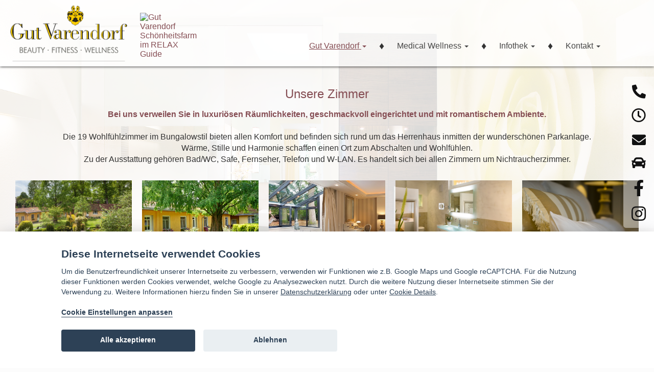

--- FILE ---
content_type: text/html
request_url: https://gut-varendorf.de/zimmer-240.html
body_size: 9185
content:

<!DOCTYPE html>
<html lang="de" class="no-js">
    <head>
        <meta charset="utf-8">
        <meta http-equiv="X-UA-Compatible" content="IE=edge">
		<meta content="width=device-width, height=device-height, initial-scale=1.0, minimum-scale=1.0, maximum-scale=1.0, user-scalable=no" name="viewport">
		<meta name="robots" content="index,follow">
        <meta name="revisit-After" content="1 month">
		<meta name="apple-mobile-web-app-capable" content="yes" />
        <meta name="keywords" content="Gut Varendorf Beauty und Fitness GmbH, Wellness, Frauen, Urlaub, Erholung, Entspannung, Kur, Fitness, Sport, Kuschelfarm, Ruhe, Power Plate, Burn out, Ayurveda, Beauty, Anti Aging, Prävention, Regeneration, Golf">
        <meta name="description" content="Sie verweilen bei uns in 19 Wohlfühlzimmern mit besonderem Flair. Ausgestattet mit Bad/WC, Safe, Fernseher, Telefon, W‑Lan.">
		<meta name="format-detection" content="telephone=no">
        <title>Unsere Zimmer: Luxuriöses und zugleich gemütliches Ambiente</title>
        <meta name="googlebot" content="noodp">        <link rel="stylesheet" type="text/css" href="js/jquery.appear/appear.css">
        <link rel="stylesheet" type="text/css" href="js/jquery.scrollpane/jquery.jscrollpane.css">
        <link rel="stylesheet" type="text/css" href="js/lightbox/css/lightbox.min.css">
        <link rel="stylesheet" type="text/css" href="js/jquery.bxslider/jquery.bxslider.css">
 		<link rel="stylesheet" type="text/css" href="js/jquery.skitter-master/dist/skitter.css" media="all" />
        <link rel="stylesheet" type="text/css" href="style/style-responsive.css">
        <link rel="stylesheet" type="text/css" href="style/style-slider.css">
        <link rel="stylesheet" type="text/css" href="style/style-main.css">
        <link rel="stylesheet" type="text/css" href="style/style-templates.css">
		<link rel="stylesheet" type="text/css" href="style/style-shop.css">
        <link rel="stylesheet" type="text/css" href="js/jquery.custombox/custombox.css">
        <!-- Styles für alle Templates bezüglich mit Cookies -->
		<link rel="stylesheet" type="text/css" href="style/style-cookieconsent.css">
		<!-- Styles für alle Templates bezüglich mit Cookies -->
		<link href="style/fontawesome/css/font-awesome.min.css" rel="stylesheet preload">
		<link href="style/font-awesome/css/all.min.css" rel="stylesheet preload">
		<link rel="stylesheet" href="style/aos.css" />
		<link rel="stylesheet" type="text/css" href="style/style-seo.css">
        <script src="js/modernizr.js"></script>
		<script src="js/jquery-2.1.1.min.js"></script>
		<script src="js/jquery.easing.1.3.js"></script>
        <script src="js/jquery.appear/appear.js"></script>
		<script src="js/jquery.skitter-master/dist/jquery.skitter.min.js"></script>
        <script src="js/jquery.bxslider/jquery.bxslider.custom.js"></script>
		<script src="js/jquery.bxslider/jquery.fitvids.js"></script>
		<script>window.MSInputMethodContext && document.documentMode && document.write('<script src="js/ie11CustomProperties.min.js"><\/script>');</script>
        <script src="js/jquery.custombox/custombox.js"></script>
		<!-- Ein- Ausblenden der Karte und der Formulare -->
				<!-- Ein- Ausblenden der Karte und der Formulare -->
		    </head>
    <body class="B2 B24 B240">
		<div id="loading-mask">
			<div class="load-align">
				<i class="fas fa-circle-notch fa-spin fa-2x fa-fw"></i>
				<span>Seite wird geladen ...</span>
			</div>
		</div>
		<div class="body-background"></div>
       	<nav class="navbar navbar-default navbar-fixed-top">
	<div class="container-box">
        <div class="navbar-header">
            <a class="navbar-brand transition" href="startseite-100.html" title="Zur Startseite"><img class="img-responsive" src="style/images/body-logo.png" title="Logo von Gut Varendorf Beauty und Fitness GmbH - Verlinkung zur Startseite" alt="Logo von Gut Varendorf Beauty und Fitness GmbH"></a>
            <a class="relax-brand" href="links-800.html" ><img style="border:0; height:100%;" src="https://www.relax-guide.com/imgs/rg26/fairlink/3.png" alt="Gut Varendorf Schönheitsfarm im RELAX Guide" /></a>
                        <button type="button" class="navbar-toggle collapsed" data-toggle="collapse" data-target="#navbar" aria-expanded="false" aria-controls="navbar">
				<span class="sr-only">Navigation ein-/ausblenden</span>
                <span class="icon-bar"></span>
                <span class="icon-bar"></span>
                <span class="icon-bar"></span>
            </button> 
        </div>
        <div id="navbar" class="navbar-collapse collapse navbar-horizontal">
            <ul class="nav navbar-nav navbar-right">

                <li class="dropdown  none-md none-lg">
                    <a class="transition" href="startseite-100.html" title="Menülink - Startseite">Start</a>
                </li> 
                <li class="dropdown active">
                    <a class="dropdown-toggle transition" href="#" data-toggle="dropdown" role="button" aria-haspopup="true" aria-expanded="false">Gut Varendorf <span class="caret"></span></a>
                    <ul class="dropdown-menu">
                        <li class=""><a class="transition" href="ueber_uns-210.html" title="Menülink - Über uns">Über uns</a></li>
                        <li class=""><a class="transition" href="rundgang-220.html" title="Menülink - Rundgang">Rundgang</a></li>
                        <li class=""><a class="transition" href="haus-230.html" title="Menülink - Haus">Haus</a></li>
                        <li class="active"><a class="transition" href="zimmer-240.html" title="Menülink - Zimmer">Zimmer</a></li>
                        <li class=""><a class="transition" href="umgebung_park-250.html" title="Menülink - Umgebung / Park">Umgebung / Park</a></li>
                        <li class=""><a class="transition" href="galerie-260.html" title="Menülink - Galerie">Galerie</a></li>
                        <li class=""><a class="transition" href="chronik-270.html" title="Menülink - Chronik">Chronik</a></li>
					</ul>
                </li>
                <li class="none-xs none-sm separator">♦</li>		
                <li class="dropdown ">
                    <a class="dropdown-toggle transition" href="#" data-toggle="dropdown" role="button" aria-haspopup="true" aria-expanded="false">Medical Wellness <span class="caret"></span></a>
                    <ul class="dropdown-menu">
                                                    <li class=""><a class="transition" href="content/310/preisliste.pdf?1769369975" target="_blank" title="Menülink - Programme / Preise">Programme / Preise</a></li>
                                                <li class=""><a class="transition" href="ausstattung-320.html" title="Menülink - Ausstattung">Ausstattung</a></li>
                        <li class=""><a class="transition" href="passive_praevention-330.html" title="Menülink - Passive Prävention">Passive Prävention</a></li>
                        <li class=""><a class="transition" href="aktive_praevention-340.html" title="Menülink - Aktive Prävention">Aktive Prävention</a></li>
					</ul>
                </li>
                <li class="none-xs none-sm separator">♦</li>	
                <li class="dropdown ">
                    <a class="dropdown-toggle transition" href="#" data-toggle="dropdown" role="button" aria-haspopup="true" aria-expanded="false">Infothek <span class="caret"></span></a>
                    <ul class="dropdown-menu">
                                                    <li class=""><a class="transition" href="content/310/preisliste.pdf?1769369975" target="_blank" title="Menülink - Programme / Preise">Programme / Preise</a></li>
                                                <li class=""><a class="transition" href="news_social_media-420.html" title="Menülink - News / Social Media">News / Social Media</a></li>
                        <li class=""><a class="transition" href="prospekt_gluecksgefuehle-430.html" title="Menülink - Prospekt / Glücksgefühle">Prospekt / Glücksgefühle</a></li>
                        <li class=""><a class="transition" href="maerchenbuch-440.html" title="Menülink - Märchenbuch">Märchenbuch</a></li>
                        <li class=""><a class="transition" href="shop_bestellungen-450.html" title="Menülink - Shop / Bestellungen">Shop / Bestellungen</a></li>
                        <li class=""><a class="transition" href="gaestebuch-470.html" title="Menülink - Gästebuch">Gästebuch</a></li>
                        <li class=""><a class="transition" href="auszeichnung_presse-480.html" title="Menülink - Auszeichnung / Presse">Auszeichnung / Presse</a></li>
                        <li class=""><a class="transition" href="karriere-490.html" title="Menülink - Karriere">Karriere</a></li>
					</ul>
                </li>
                <li class="none-xs none-sm separator">♦</li>		
                <li class="dropdown       ">
                    <a class="dropdown-toggle transition" href="#" data-toggle="dropdown" role="button" aria-haspopup="true" aria-expanded="false">Kontakt <span class="caret"></span></a>
                    <ul class="dropdown-menu">
                        <li class=""><a class="transition" href="kontakt-contact.html" title="Menülink - Anfragen">Anfragen</a></li>
                        <li class=""><a class="transition" href="anfahrt-anfahrt.html" title="Menülink - Anfahrt">Anfahrt</a></li>
                        <li class=""><a class="transition" href="impressum-imprint.html" title="Menülink - Impressum">Impressum</a></li>
                        <li class=""><a class="transition" href="datenschutz-privacy.html" title="Menülink - Datenschutz">Datenschutz</a></li>
                        <li class=""><a class="transition" href="links-800.html" title="Menülink - Links">Links</a></li>
                                                    <li class=""><a class="transition" href="content/900/agb.pdf?1769369975" title="Menülink - AGB">AGB</a></li>
                        					</ul>
                </li>		
                <li class="dropdown  none-md none-lg">
                    <a class="transition" href="kontakt-contact.html" title="Menülink - Kontakt">Kontakt</a>
                </li>
                <li class="dropdown  none-md none-lg">
                    <a class="transition" href="impressum-imprint.html" title="Menülink - Impressum">Impressum</a>
                </li>
                <li class="dropdown  none-md none-lg">
                    <a class="transition" href="datenschutz-privacy.html" title="Menülink - Datenschutz">Datenschutz</a>
                </li>
            </ul>
        </div>
    </div>
</nav>
<script>
	$('.dropdown').on('show.bs.dropdown', function() {
		$(this).find('.dropdown-menu').first().stop(true, true).slideDown();
	});

	$('.dropdown').on('hide.bs.dropdown', function() {
		$(this).find('.dropdown-menu').first().stop(true, true).slideUp(100);
	});	
	
	(function ($) {
		$(document).ready(function () {
			$('ul.dropdown-menu [data-toggle=dropdown]').on('click', function (event) {
				event.preventDefault();
				event.stopPropagation();
				$(this).parent().siblings().removeClass('open');
				$(this).parent().toggleClass('open');
			});
		});
	})(jQuery);
</script>	        <main id="page" >
			<div class="container-box wrapper">				<article class="content" ><div class="container-box main-box">
	<div class="page-content page-content-wide text-center">
		<div class="page-content-title">
			<h1>Unsere Zimmer</h1><br />
		</div>
		<div class="page-content-box">
		<div><p><strong>Bei uns verweilen Sie in luxuriösen&nbsp;Räumlichkeiten,&nbsp;geschmackvoll eingerichtet und mit&nbsp;romantischem Ambiente.</strong></p>

<p>&nbsp;</p>

<p>Die 19 Wohlfühlzimmer im Bungalowstil bieten allen Komfort und befinden sich rund um das Herrenhaus inmitten der wunderschönen Parkanlage.</p>

<p>Wärme, Stille und Harmonie schaffen einen Ort zum Abschalten und Wohlfühlen.<br />
Zu der Ausstattung gehören Bad/WC, Safe, Fernseher, Telefon und W‑LAN. Es handelt sich bei allen Zimmern um Nichtraucherzimmer.</p></div>
		</div>
	</div>
	<section class="long-pagerG">
		<a href="content/240/images/15293268040_gut_varendorfgarten_oben.jpg" data-lightbox="240"><div><img class="img-responsive img-overview-fit" src="content/240/images/15293268040_gut_varendorfgarten_oben.jpg" title="" alt=""></div></a><a href="content/240/images/15293268042_appartements_ecke.jpg" data-lightbox="240"><div><img class="img-responsive img-overview-fit" src="content/240/images/15293268042_appartements_ecke.jpg" title="" alt=""></div></a><a href="content/240/images/15293294750_suite_hirsch.jpg" data-lightbox="240"><div><img class="img-responsive img-overview-fit" src="content/240/images/15293294750_suite_hirsch.jpg" title="Suite" alt=""></div></a><a href="content/240/images/15293294751_suite_bad.jpg" data-lightbox="240"><div><img class="img-responsive img-overview-fit" src="content/240/images/15293294751_suite_bad.jpg" title="Suite" alt=""></div></a><a href="content/240/images/152932947610_suite_bett.jpg" data-lightbox="240"><div><img class="img-responsive img-overview-fit" src="content/240/images/152932947610_suite_bett.jpg" title="Suite" alt=""></div></a><a href="content/240/images/152932947611_119.jpg" data-lightbox="240"><div><img class="img-responsive img-overview-fit" src="content/240/images/152932947611_119.jpg" title="Einzelzimmer Kat. B" alt=""></div></a><a href="content/240/images/152932947613_101.jpg" data-lightbox="240"><div><img class="img-responsive img-overview-fit" src="content/240/images/152932947613_101.jpg" title="Doppelzimmer (Kat. A, Kat. D)" alt=""></div></a><a href="content/240/images/152932947616_afrika.jpg" data-lightbox="240"><div><img class="img-responsive img-overview-fit" src="content/240/images/152932947616_afrika.jpg" title="Doppelzimmer (Kat. A, Kat. D)" alt=""></div></a><a href="content/240/images/152932947617_prinzessin.jpg" data-lightbox="240"><div><img class="img-responsive img-overview-fit" src="content/240/images/152932947617_prinzessin.jpg" title="Einzelzimmer Kat. C" alt=""></div></a><a href="content/240/images/152932947618_sylt_sessel.jpg" data-lightbox="240"><div><img class="img-responsive img-overview-fit" src="content/240/images/152932947618_sylt_sessel.jpg" title="Einzelzimmer Kat. C" alt=""></div></a><a href="content/240/images/15293294762_sylt.jpg" data-lightbox="240"><div><img class="img-responsive img-overview-fit" src="content/240/images/15293294762_sylt.jpg" title="Einzelzimmer Kat. C" alt=""></div></a><a href="content/240/images/15293294763_102_spruch.jpg" data-lightbox="240"><div><img class="img-responsive img-overview-fit" src="content/240/images/15293294763_102_spruch.jpg" title="Doppelzimmer (Kat. A, Kat. D)" alt=""></div></a><a href="content/240/images/15293294764_102.jpg" data-lightbox="240"><div><img class="img-responsive img-overview-fit" src="content/240/images/15293294764_102.jpg" title="Doppelzimmer (Kat. A, Kat. D)" alt=""></div></a><a href="content/240/images/15293294765_102bad.jpg" data-lightbox="240"><div><img class="img-responsive img-overview-fit" src="content/240/images/15293294765_102bad.jpg" title="Doppelzimmer (Kat. A, Kat. D)" alt=""></div></a><a href="content/240/images/15293294766_107_aepfel.jpg" data-lightbox="240"><div><img class="img-responsive img-overview-fit" src="content/240/images/15293294766_107_aepfel.jpg" title="Einzelzimmer Kat. C" alt=""></div></a><a href="content/240/images/15293294767_107.jpg" data-lightbox="240"><div><img class="img-responsive img-overview-fit" src="content/240/images/15293294767_107.jpg" title="Einzelzimmer Kat. C" alt=""></div></a><a href="content/240/images/15293294768_110_lampe.jpg" data-lightbox="240"><div><img class="img-responsive img-overview-fit" src="content/240/images/15293294768_110_lampe.jpg" title="Einzelzimmer Kat. C" alt=""></div></a><a href="content/240/images/15293294769_110_spruch.jpg" data-lightbox="240"><div><img class="img-responsive img-overview-fit" src="content/240/images/15293294769_110_spruch.jpg" title="Einzelzimmer Kat. C" alt=""></div></a><a href="content/240/images/15293443020_112_lampe.jpg" data-lightbox="240"><div><img class="img-responsive img-overview-fit" src="content/240/images/15293443020_112_lampe.jpg" title="Einzelzimmer Kat. C" alt=""></div></a><a href="content/240/images/15293446230_112.jpg" data-lightbox="240"><div><img class="img-responsive img-overview-fit" src="content/240/images/15293446230_112.jpg" title="Einzelzimmer Kat. C" alt=""></div></a>				
	</section>
</div></article>
			</div>			<div class="inc-side-desk-bg none-sm none-xs"></div>
<div class="inc-side-desk none-sm none-xs">
    <div class="contact-me-btn-side">
		<i class="fa fa-phone-alt fa-2x"></i>
		<div class="side-text-hover">
            <p style="margin: 0px; font-size: 20px">05464 92 05 0</p>
            <a title="anrufen" href="tel:05464 92 05 0"class="transition" style="color: #000000">Anrufen &raquo;</a>	
            <p style="margin: 0px; padding-top:8px; font-size: 20px">0151 64 68 41 29</p>
            <a title="anrufen" href="tel:0151 64 68 41 29"class="transition" style="color: #000000">Anrufen &raquo;</a>	
		</div>
	</div>
	<div class="contact-me-btn-opening-side">
		<i class="far fa-clock fa-2x"></i>
		<div class="side-opening-hover">
			<span>Unsere Öffnungszeiten</span>
			<p style="text-align:center"><strong>Wir sind stets für Sie&nbsp;erreichbar.</strong></p>

<p style="text-align:center">Unsere Betriebsferien sind:</p>

<p style="text-align:center">In der Osterwoche.</p>

<p style="text-align:center">Ab dem 3. Juli-Wochenende für 3 Wochen.</p>

<p style="text-align:center">In der Woche um den 3. Oktober.</p>

<p style="text-align:center">Mitte Dezember bis Mitte Januar.</p>

<p style="text-align:center">&nbsp;</p>		</div>
	</div>
	<div class="contact-me-btn-message-side">
		<i class="fa fa-envelope fa-2x"></i>
		<div class="side-message-hover">
			<a title="Nachricht schreiben" href="kontakt-contact.html" class="transition style-text">Kontaktformular</a>
		</div>
	</div>
	<div class="contact-me-btn-anfahrt-side">
		<i class="fa fa-car fa-2x"></i>
		<div class="side-anfahrt-hover">
			<a title="Anfahrt" href="anfahrt-anfahrt.html" class="transition style-text">Anfahrtskarte</a>
		</div>
	</div>
	<div class="contact-me-btn-facebook-side">
		<i class="fab fa-facebook-f fa-2x"></i>
		<div class="side-facebook-hover">
			<a title="Facebook" href="https://www.facebook.com/pages/Gut-Varendorf-Beaut%C3%A9-und-Fitness-GmbH/433508036704042" target="_blank" class="transition style-text">Facebook</a>
		</div>
	</div>
	<div class="contact-me-btn-instagram-side">
		<i class="fab fa-instagram fa-2x"></i>
		<div class="side-instagram-hover">
			<a title="Instagram" href="https://www.instagram.com/gutvarendorf/" target="_blank" class="transition style-text">Instagram</a>
		</div>
	</div>
</div>
<div class="inc-side-smart none-md none-lg">
	<!-- <a title="Anrufen" href="tel:05464 92 05 0" class="contact-me-btn transition"><i class="fa fa-phone-alt fa-2x"></i></a> -->
	<a title="Anrufen" href="javascript:void(0);" onclick="on_side_tel();" class="contact-me-btn transition"><i class="fa fa-phone-alt fa-2x"></i></a>
	<a title="Öffnungszeiten" href="javascript:void(0);" class="contact-me-btn transition" onclick="on_side_clock()"><i class="far fa-clock fa-2x"></i></a>
		<a title="Nachricht schreiben" href="kontakt-contact.html" class="contact-me-btn transition"><i class="fa fa-envelope fa-2x"></i></a>
	<a title="Maps" href="https://www.google.com/maps/place/Gut+Varendorf+Beauté+und+Fitness+GmbH/@52.4740244,8.0090744,15z/data=!4m6!3m5!1s0x47b75fab2ca31dd1:0xb1e5d72133926c12!8m2!3d52.4740244!4d8.0090744!16s%2Fg%2F1vn9n4tg?entry=ttu" class="contact-me-btn transition" target="_blank"><i class="fa fa-map-marker-alt fa-2x"></i></a>
	<a title="Facebook" href="https://www.facebook.com/pages/Gut-Varendorf-Beaut%C3%A9-und-Fitness-GmbH/433508036704042" class="contact-me-btn transition" target="_blank"><i class="fab fa-facebook-f fa-2x"></i></a>
	<a title="Instagram" href="https://www.instagram.com/gutvarendorf/" class="contact-me-btn transition" target="_blank"><i class="fab fa-instagram fa-2x"></i></a>
</div>
<div class="clock-overlay side" onclick="off_side_clock()"></div>
<div class="clock-overlay-text-area side">
	<span>Unsere Bürozeiten</span>
	<p style="text-align:center"><strong>Wir sind stets für Sie&nbsp;erreichbar.</strong></p>

<p style="text-align:center">Unsere Betriebsferien sind:</p>

<p style="text-align:center">In der Osterwoche.</p>

<p style="text-align:center">Ab dem 3. Juli-Wochenende für 3 Wochen.</p>

<p style="text-align:center">In der Woche um den 3. Oktober.</p>

<p style="text-align:center">Mitte Dezember bis Mitte Januar.</p>

<p style="text-align:center">&nbsp;</p>	<a href="javascript:void(0);" onclick="off_side_clock()" class="transition close-overlay">X</a>
</div>
<div class="phone-overlay side" onclick="off_side_tel()"></div>
<div class="phone-overlay-text-area side">
	<span>05464 92 05 0</span><br>
	<a href="tel:05464 92 05 0"class="transition"><strong>Anrufen &raquo;</strong></a><br><br>
	<span>0151 64 68 41 29</span><br>
	<a href="tel:0151 64 68 41 29"class="transition"><strong>Anrufen &raquo;</strong></a><br>
	<a href="javascript:void(0);" onclick="off_side_tel()" class="transition close-overlay">X</a>
</div>
<script>		
	function on_side_clock() {
		$(".clock-overlay.side").delay(50).fadeIn();
		$(".clock-overlay-text-area.side").delay(50).fadeIn();
	}
	function off_side_clock() {
		$(".clock-overlay.side").delay(50).fadeOut();
		$(".clock-overlay-text-area.side").delay(50).fadeOut();
	}		
	function on_side_tel() {
		$(".phone-overlay.side").delay(50).fadeIn();
		$(".phone-overlay-text-area.side").delay(50).fadeIn();
	}
		
	function off_side_tel() {
		$(".phone-overlay.side").delay(50).fadeOut();
		$(".phone-overlay-text-area.side").delay(50).fadeOut();
	}	

</script>
		</main>
		<footer class="footer fixed-bottom">
<a onclick="topFunction()" id="toTopBtn" title="zum Seitenanfang"><i class="fas fa-chevron-circle-up fa-3x"></i></a>
<!-- Cookie Button Bottom Hover Effect and Mobile Cookie Symbol -->
<!-- ABFRAGE für Cookie Button Hover --- START -->
<!-- ABFRAGE für Cookie Button Hover --- ENDE -->
	<div class="main-footer">
		<div class="container-box">
			<div class="main-footer-left">
				<address class="footer-info-left">
					<span>Vahrendorf 123, </span><span>49597 Rieste</span>
				</address>
				<!-- ABFRAGE ohne Cookie Button Hover --- START -->
								<span class="none-sm none-md none-lg"><a href="javascript:void(0);" aria-label="View cookie settings" data-cc="c-settings">Cookie Einstellungen</a></span>
								<!-- ABFRAGE ohne Cookie Button Hover --- ENDE -->
			</div>
			<div class="main-footer-right none-xs">
			<!-- ABFRAGE ohne Cookie Button Hover --- START -->
							<span><a href="javascript:void(0);" aria-label="View cookie settings" data-cc="c-settings">Cookie Einstellungen</a></span>
						<!-- ABFRAGE ohne Cookie Button Hover --- ENDE -->
									<span><a href="content/900/agb.pdf?1769369975" class="transition" title="Menülink - AGB">AGB</a></span>
								<span><a href="kontakt-contact.html" class="transition" title="Menülink - Kontakt">Kontakt</a></span>
				<span><a href="impressum-imprint.html" class="transition" title="Menülink - Impressum">Impressum</a></span>
				<span><a href="datenschutz-privacy.html" class="transition" title="Menülink - Datenschutz">Datenschutz</a></span>
			</div>
		</div>
	</div>
	<div class="footer-exp">
		<div class="container-box">
			<div class="footer-exp-left">
				<div class="footer-title">Sitemap</div>
				<div class="sitemap-left">
					<ul>
						<li><a class="transition" href="ueber_uns-210.html" title="Über uns">Über uns</a></li>
						<li><a class="transition" href="rundgang-220.html" title="Rundgang">Rundgang</a></li>
						<li><a class="transition" href="haus-230.html" title="Haus">Haus</a></li>
						<li><a class="transition" href="zimmer-240.html" title="Zimmer">Zimmer</a></li>
						<li><a class="transition" href="umgebung_park-250.html" title="Umgebung / Park">Umgebung / Park</a></li>
						<li><a class="transition" href="galerie-260.html" title="Galerie">Galerie</a></li>
						<li><a class="transition" href="chronik-270.html" title="Chronik">Chronik</a></li>
                                                    <li><a class="transition" href="content/310/preisliste.pdf?1769369975" target="_blank" title="Menülink - Programme / Preise">Programme / Preise</a></li>
                        						<li><a class="transition" href="ausstattung-320.html" title="Ausstattung">Ausstattung</a></li>
						<li><a class="transition" href="passive_praevention-330.html" title="Passive Prävention">Passive Prävention</a></li>
						<li><a class="transition" href="aktive_praevention-340.html" title="Aktive Prävention">Aktive Prävention</a></li>
						<li><a class="transition" href="news_social_media-420.html" title="News / Social Media">News / Social Media</a></li>
						<li><a class="transition" href="prospekt_gluecksgefuehle-430.html" title="Prospekt / Glücksgefühle">Prospekt / Glücksgefühle</a></li>
						<li><a class="transition" href="maerchenbuch-440.html" title="Märchenbuch">Märchenbuch</a></li>
						<li><a class="transition" href="shop_bestellungen-450.html" title="Shop / Bestellungen">Shop / Bestellungen</a></li>
						<li><a class="transition" href="-460.html" title=""></a></li>
						<li><a class="transition" href="gaestebuch-470.html" title="Gästebuch">Gästebuch</a></li>
						<li><a class="transition" href="auszeichnung_presse-480.html" title="Auszeichnung / Presse">Auszeichnung / Presse</a></li>
						<li><a class="transition" href="karriere-490.html" title="Karriere">Karriere</a></li>
						<li><a class="transition" href="kontakt-contact.html" title="Kontakt">Kontakt</a></li>
						<li><a class="transition" href="impressum-imprint.html" title="Impressum">Impressum</a></li>
						<li><a class="transition" href="datenschutz-privacy.html" title="Datenschutz">Datenschutz</a></li>
						<li><a class="transition" href="anfahrt-anfahrt.html" title="Anfahrt">Anfahrt</a></li>
						<li><a href="javascript:void(0);" aria-label="View cookie settings" data-cc="c-settings">Cookie Einstellungen</a></li> <!-- Link zu Cookie-Einstellunge in der Sitemap -->
					</ul>
				</div>
			</div>
			<div class="footer-exp-center">&nbsp;</div>
			<div class="footer-exp-right">
				<div class="footer-title">Kontakt</div>
				<div class="footer-exp-contact">
					<ul>
						<li>Gut Varendorf Beauty und Fitness GmbH</li>
						<li>Vahrendorf 123</li>
						<li>49597 Rieste</li>
					</ul>
					<ul>
						<li><i class="fa fa-phone-alt"></i> 05464 92 05 0</li>
						<!-- <li><i class="fa fa-print"></i> 05464 92 05 44</li> -->
						<li><i class="fa fa-envelope"></i> <a href="mailto:info@gut-varendorf.de" title="Mail versenden">info@gut-varendorf.de</a></li>
					</ul>
				</div>
			</div>
		</div>
	</div>
</footer>
<script>
	function equalHeight(group) {
		var tallest = 0;
		group.each(function() {
			var thisHeight = $(this).height();
			if(thisHeight > tallest) {
				tallest = thisHeight;
			}
		});
		group.height(tallest);
	}
	$(document).ready(function() {
		equalHeight($(".sitemap-column"));
	});	
</script>
        <script src="js/jquery-ui-1.10.4.min.js"></script>
        <script src="js/jquery.scrollpane/jquery.jscrollpane.min.js"></script>
        <script src="js/jquery.scrollpane/jquery.mousewheel.js"></script>
        <script src="js/jquery.scrollpane/mwheelIntent.js"></script>
        <script src="js/lightbox/js/lightbox.min.js"></script>
        <script src="js/dropdown.js"></script>
        <script src="js/ie10-viewport-bug-workaround.js"></script>
		<!-- Cookie mit Auswahlfenster einsetzen - Beginn -->
		<script defer src="js/cookie2021/cookieconsent.js"></script>
        <script>
			window.addEventListener('load', function(){
				var cc = initCookieConsent();

				// basic configuration
				cc.run({
					cookie_domain : location.hostname,
					cookie_path : "/",
					current_lang : document.documentElement.getAttribute('lang'),
					cookie_expiration: 1,
					autoclear_cookies : true,
					theme_css : 'js/cookie2021/cookieconsent.css',

					gui_options : {
						consent_modal : {
							layout : 'bar',
							position : 'bottom',
							transition : 'slide'
						},
						settins_modal : {
							layout : 'box',
							transition : 'slide'
						}
					},
					
					onAccept : function(){
						
						if(cc.allowedCategory('maps')){
							// console.log("maps load");
						}

						if(cc.allowedCategory('captcha')){
							// console.log("captcha load");
						}
				

		
						
					},

					onChange: function(){
						// console.log("onChange fired ...");
					
						location.reload();
						
					},
					// Textliche Änderungen in inc-constant.php vornehmen
					languages : {
						de : {
							consent_modal : {
								title :  "Diese Internetseite verwendet Cookies",
								description :  'Um die Benutzerfreundlichkeit unserer Internetseite zu verbessern, verwenden wir Funktionen wie z.B. Google Maps und Google reCAPTCHA. Für die Nutzung dieser Funktionen werden Cookies verwendet, welche Google zu Analysezwecken nutzt. Durch die weitere Nutzung dieser Internetseite stimmen Sie der Verwendung zu. Weitere Informationen hierzu finden Sie in unserer <a href="datenschutz-privacy.html" target="_blank" rel="nofollow">Datenschutzerklärung</a> oder unter <a href="datenschutz-privacy.html?id=cookies#cookies" target="_blank" rel="nofollow">Cookie Details</a>.<br><br><button class="cc-link" type="button" data-cc="c-settings">Cookie Einstellungen anpassen</button>',
								primary_btn: {
									text: 'Alle akzeptieren',
									role: 'accept_all'  //'accept_selected' or 'accept_all'
								},
								secondary_btn: {
									text : 'Ablehnen',
									role : 'accept_necessary'   //'settings' or 'accept_necessary'
								}
							},
							settings_modal : {
								title : 'Cookie Einstellungen',
								save_settings_btn : "Auswahl speichern",
								accept_all_btn : "Alle zulassen",
								close_btn_label: "Schließen",
								cookie_table_headers : [
									{col1: "Name" },{col2: "Domain" },{col3: "Ablauf" },{col4: "Zweck" }								],   
								blocks : [
									{
										title : "Diese Internetseite verwendet Cookies",
										description: 'Um die Benutzerfreundlichkeit unserer Internetseite zu verbessern, verwenden wir Funktionen wie z.B. Google Maps und Google reCAPTCHA. Für die Nutzung dieser Funktionen werden Cookies verwendet, welche Google zu Analysezwecken nutzt. Durch die weitere Nutzung dieser Internetseite stimmen Sie der Verwendung zu. Weitere Informationen hierzu finden Sie in unserer <a href="datenschutz-privacy.html" target="_blank" rel="nofollow">Datenschutzerklärung</a> oder unter <a href="datenschutz-privacy.html?id=cookies#cookies" target="_blank" rel="nofollow">Cookie Details</a>.'
									},{
										title : "Notwendig",
										description: 'Notwendige Cookies helfen dabei, eine Internetseite nutzbar zu machen, indem sie Grundfunktionen wie Seitennavigation und Zugriff auf sichere Bereiche der Internetseite ermöglichen. Die Internetseite kann ohne diese Cookies nicht richtig funktionieren.',
										toggle : {
											value : 'necessary',
											enabled : true,
											readonly: true
										},
										cookie_table: [
											{
												col1: 'cc_cookie',
												col2: location.hostname,
												col3: '1 Tag',
												col4: 'Die Zustimmung vom Seitenbesucher für Cookies werden gespeichert.'
											},
																					]
									},{
										title : "Google Maps (Funktional)",
										description: 'Mit Hilfe von Google Maps können Standorte einfacher über eine Karte angezeigt werden. Durch die Verwendung von Google Maps werden Daten vom Seitenbesucher wie die anonymisierte IP-Adresse und die Standort-Informationen erhoben und an Google übertragen.',
										toggle : {
											value : 'maps',
											enabled : false,
											readonly: false
										},
										cookie_table: [
											{
												col1: '1P_JAR',
												col2: 'google.com',
												col3: '1 Monat',
												col4: 'Dieses Cookie wird verwendet, um die Werbedienste von Google zu unterstützen.'
											},
											{
												col1: 'CONSENT',
												col2: 'google.com',
												col3: '20 Jahre',
												col4: 'Dieses Cookie wird verwendet, um die Werbedienste von Google zu unterstützen.'
											},
											{
												col1: 'NID',
												col2: 'google.com',
												col3: '6 Monate',
												col4: 'Dieses Cookie wird verwendet, um die Werbedienste von Google zu unterstützen.'
											}
										]
									},{
										title : "Google reCAPTCHA (Funktional)",
										description: 'Unsere Formulare verwenden Google reCAPTCHA um ein Menschen besser von einem Roboterprogramm unterscheiden zu können. Für die Verwendung von Google reCAPTCHA werden Hardware- und Softwareinformationen, z.B. Geräte- und Anwendungsdaten, erhoben und zu Analysezwecken an Google gesendet.',
										toggle : {
											value : 'captcha',
											enabled : false,
											readonly: false
										},
										cookie_table: [
											{
												col1: '1P_JAR',
												col2: 'google.com',
												col3: '1 Monat',
												col4: 'Dieses Cookie wird verwendet, um die Werbedienste von Google zu unterstützen.'
											},
											{
												col1: 'CONSENT',
												col2: 'google.com',
												col3: '20 Jahre',
												col4: 'Dieses Cookie wird verwendet, um die Werbedienste von Google zu unterstützen.'
											},
											{
												col1: 'NID',
												col2: 'google.com',
												col3: '6 Monate',
												col4: 'Dieses Cookie wird verwendet, um die Werbedienste von Google zu unterstützen.'
											}
										]
									},
																	]
							}
						},
						en : {
							consent_modal : {
								title :  "This website uses cookies",
								description :  'To improve the usability of our website, we use features such as Google Maps and Google reCAPTCHA. Cookies are used for the use of these functions, which Google uses for analysis purposes. By continuing to use this website, you consent to such use. You can find more information on this in our <a href="datenschutz-privacy.html" target="_blank" rel="nofollow">privacy policy</a> or under <a href="datenschutz-privacy.html?id=cookies#cookies" target="_blank" rel="nofollow">cookie details</a>.<br><br><button class="cc-link" type="button" data-cc="c-settings">Customize cookie settings</button>',
								primary_btn: {
									text: 'Accept all',
									role: 'accept_all'  //'accept_selected' or 'accept_all'
								},
								secondary_btn: {
									text : 'Reject',
									role : 'accept_necessary'   //'settings' or 'accept_necessary'
								}
							},
							settings_modal : {
								title : 'Cookie settings',
								save_settings_btn : "Save selection",
								accept_all_btn : "Allow all",
								close_btn_label: "Close",
								cookie_table_headers : [
									{col1: "Name" },{col2: "Domain" },{col3: "Ablauf" },{col4: "Zweck" }								],   
								blocks : [
									{
										title : "This website uses cookies",
										description: 'To improve the usability of our website, we use features such as Google Maps and Google reCAPTCHA. Cookies are used for the use of these functions, which Google uses for analysis purposes. By continuing to use this website, you consent to such use. You can find more information on this in our <a href="datenschutz-privacy.html" target="_blank" rel="nofollow">privacy policy</a> or under <a href="datenschutz-privacy.html?id=cookies#cookies" target="_blank" rel="nofollow">cookie details</a>.'
									},{
										title : "Necessary",
										description: 'Necessary cookies help make a website usable by enabling basic functions such as page navigation and access to secure areas of the website. The website cannot function properly without these cookies.',
										toggle : {
											value : 'necessary',
											enabled : true,
											readonly: true
										},
										cookie_table: [
											{
												col1: 'cc_cookie',
												col2: location.hostname,
												col3: '1 day',
												col4: 'The consent from the site visitor for cookies are stored.'
											},
																					]
									},{
										title : "Google Maps (feature)",
										description: 'With the help of Google Maps, locations can be displayed more easily via a map. By using Google Maps, data from the site visitor such as the anonymized IP address and location information is collected and transmitted to Google.',
										toggle : {
											value : 'maps',
											enabled : false,
											readonly: false
										},
										cookie_table: [
											{
												col1: '1P_JAR',
												col2: 'google.com',
												col3: '1 month',
												col4: 'This cookie is used to support Googles advertising services.'
											},
											{
												col1: 'CONSENT',
												col2: 'google.com',
												col3: '20 years',
												col4: 'This cookie is used to support Googles advertising services.'
											},
											{
												col1: 'NID',
												col2: 'google.com',
												col3: '6 months',
												col4: 'This cookie is used to support Googles advertising services.'
											}
										]
									},{
										title : "Google reCAPTCHA (feature)",
										description: 'Our forms use Google reCAPTCHA to better distinguish a human from a robot program. For the use of Google reCAPTCHA, hardware and software information, e.g. device and application data, is collected and sent to Google for analysis purposes.',
										toggle : {
											value : 'captcha',
											enabled : false,
											readonly: false
										},
										cookie_table: [
											{
												col1: '1P_JAR',
												col2: 'google.com',
												col3: '1 month',
												col4: 'This cookie is used to support Googles advertising services.'
											},
											{
												col1: 'CONSENT',
												col2: 'google.com',
												col3: '20 years',
												col4: 'This cookie is used to support Googles advertising services.'
											},
											{
												col1: 'NID',
												col2: 'google.com',
												col3: '6 months',
												col4: 'This cookie is used to support Googles advertising services.'
											}
										]
									},
																	]
							}
						}
					}
				});
			});

        </script>
		<!-- Cookie mit Auswahlfenster einsetzen - Ende -->

		<script>
			window.onload=function() {
				document.getElementById('loading-mask').style.display='none';
				if (window.location.href.indexOf("#") > -1) {
				var url_string = window.location.href;
            	var url = new URL(url_string);
				function scrollToElement(ele) {
					$(window).scrollTop(ele.offset().top).scrollLeft(ele.offset().left);
				}
				scrollToElement($(url.hash));
					
            	}
			}
			// window.onload=function() {
			// 	document.getElementById('loading-mask').style.display='none';
			// }
						
			var isMobile = false;
			$(function(){
				if (/Android|webOS|iPhone|iPad|iPod|BlackBerry|IEMobile|Opera Mini/i.test(navigator.userAgent)) {
					isMobile = true;
				$('html').addClass('mobile');
				} else {
					isMobile = false;
					$('html').addClass('desktop');
				}


				windowScrollAnimations();
				$(window).scroll();
			});
			
			function windowScrollAnimations() {
				var $animate = $('.animate-up, .animate-down, .animate-left, .animate-right');
				if (!isMobile) {
					$animate.appear();
					$animate.on('appear', function(event, affected) {
						for (var i = 0; i < affected.length; i++) {
							$(affected[i]).addClass('animated');
						}
					});
					$.force_appear();
				}
			}
			
			$(document).ready(function(){
				$(this).scrollTop(0);
					
				if((20 > 1) || (1 > 1)) {
					if(240 == 110) {

					} else if(240 == 120) {

					} else if(240 == 130) {

					} else if(240 == 140) {
						
					} else if(240 == 210) {
						slider = $('.bxslider').bxSlider({
							auto: 			true,
							autoStart:		true, 
							controls:		true,
							video:			true,
							pager:			true,
							pagerCustom:	( ($('.bxpager').length > 0) ? $('.bxpager') : null )
						});
						accordion = $('.page-content').accordion({
							active: false,
							collapsible: true,
							header:'div.panel-heading',
							heightStyle:'content',
							icons: { "header": "accordion-closed", "activeHeader": "accordion-open" },
							activate: function() {
								var active = $('.page-content').accordion('option','active');
								slider.goToSlide(active);
							}
						});
					} else if(240 == 500) {
						slider = $('.bxslider').bxSlider({
							auto: 			true,
							autoStart:		true, 
							controls:		true,
							video:			true,
							pager:			true,
							pagerCustom:	( ($('.bxpager').length > 0) ? $('.bxpager') : null )
						});
						accordion = $('.page-content').accordion({
							active: false,
							collapsible: true,
							header:'div.panel-heading',
							heightStyle:'content',
							icons: { "header": "accordion-closed", "activeHeader": "accordion-open" },
							activate: function() {
								var active = $('.page-content').accordion('option','active');
								slider.goToSlide(active);
							}
						});
					} else {
						slider = $('.bxslider').bxSlider({
							auto: 			true,
							controls:		true,
							video:			true,
							pager:			true,
							pagerCustom:	( ($('.bxpager').length > 0) ? $('.bxpager') : null )
						});
						accordion = $('.page-content').accordion({
							active: false,
							collapsible: true,
							header:'div.panel-heading',
							heightStyle:'content',
							icons: { "header": "accordion-closed", "activeHeader": "accordion-open" }
						});
						accordion = $('.home-content').accordion({
							active: false,
							collapsible: true,
							header:'div.panel-heading',
							heightStyle:'content',
							icons: { "header": "accordion-closed", "activeHeader": "accordion-open" }
						});
						accordion = $('.home-content-left').accordion({
							active: false,
							collapsible: true,
							header:'div.panel-heading',
							heightStyle:'content',
							icons: { "header": "accordion-closed", "activeHeader": "accordion-open" }
						});
						accordion = $('.home-content-right').accordion({
							active: false,
							collapsible: true,
							header:'div.panel-heading',
							heightStyle:'content',
							icons: { "header": "accordion-closed", "activeHeader": "accordion-open" }
						});
					}
				} else {
                    slider = $('.bxslider').bxSlider({
                        auto: 			false,
                        autoStart:		false, 
                        controls:		false,
                        video:			true,
                        pager:			false,
                        pagerCustom:	( ($('.bxpager').length > 0) ? $('.bxpager') : null )
                    });
					accordion = $('.page-content').accordion({
						active: false,
						collapsible: true,
						header:'div.panel-heading',
						heightStyle:'content',
						icons: { "header": "accordion-closed", "activeHeader": "accordion-open" }
					});
					accordion = $('.home-content').accordion({
						active: false,
						collapsible: true,
						header:'div.panel-heading',
						heightStyle:'content',
						icons: { "header": "accordion-closed", "activeHeader": "accordion-open" }
					});
					accordion = $('.home-content-left').accordion({
						active: false,
						collapsible: true,
						header:'div.panel-heading',
						heightStyle:'content',
						icons: { "header": "accordion-closed", "activeHeader": "accordion-open" }
					});
					accordion = $('.home-content-right').accordion({
						active: false,
						collapsible: true,
						header:'div.panel-heading',
						heightStyle:'content',
						icons: { "header": "accordion-closed", "activeHeader": "accordion-open" }
					});
				}
			});
		</script>
		<script>
			//Get the button
			var mybutton = document.getElementById("toTopBtn");
			window.onscroll = function() {scrollFunction(),scrollFunction2()};

			function scrollFunction() {
				var body = document.querySelector('body');
				
				if (document.body.scrollTop > 100 || document.documentElement.scrollTop > 100) {
					// document.querySelector('body').classList.add('scroll-header');
					mybutton.style.display = "block";
				} else {
					// document.querySelector('body').classList.remove('scroll-header');
					mybutton.style.display = "none";
				}
				
			}

			function scrollFunction2() {
				var doc = document.documentElement;
				var w = window;

				var prevScroll = w.scrollY || doc.scrollTop;
				var curScroll;
				var direction = 0;
				var prevDirection = 0;

				var header = document.querySelector('.navbar');

				var checkScroll = function() {

					/*
					** Find the direction of scroll
					** 0 - initial, 1 - up, 2 - down
					*/

					curScroll = w.scrollY || doc.scrollTop;
					if (curScroll > prevScroll) { 
					//scrolled up
					direction = 2;
					}
					else if (curScroll < prevScroll) { 
					//scrolled down
					direction = 1;
					}

					if (direction !== prevDirection) {
					toggleHeader(direction, curScroll);
					}

					prevScroll = curScroll;
				};



				window.addEventListener('scroll', checkScroll);
			}

			// When the user clicks on the button, scroll to the top of the document
			function topFunction() {
			//   document.body.scrollTop = 0;
			//   document.documentElement.scrollTop = 0;
				$('html,body').animate({ scrollTop: 0 }, 'slow');
			}
		</script>
    </body>
</html>

--- FILE ---
content_type: text/css
request_url: https://gut-varendorf.de/style/style-responsive.css
body_size: 3106
content:
/*!
 * Bootstrap v3.3.5 (http://getbootstrap.com)
 * Copyright 2011-2015 Twitter, Inc.
 * Licensed under MIT (https://github.com/twbs/bootstrap/blob/master/LICENSE)
 */

/*!
 * Generated using the Bootstrap Customizer (http://getbootstrap.com/customize/?id=9bf3061983f485cc194b)
 * Config saved to config.json and https://gist.github.com/9bf3061983f485cc194b
 */
/*!
 * Bootstrap v3.3.5 (http://getbootstrap.com)
 * Copyright 2011-2015 Twitter, Inc.
 * Licensed under MIT (https://github.com/twbs/bootstrap/blob/master/LICENSE)
 */
/*! normalize.css v3.0.3 | MIT License | github.com/necolas/normalize.css */
html {
  font-family: 				sans-serif;
  -ms-text-size-adjust: 	100%;
  -webkit-text-size-adjust: 100%;
}
body {
  margin: 					0;
}
footer,
header {
  display: 					block;
}
a:active,
a:hover {
  outline: 					0;
}
b,
strong {
  font-weight: 				bold;
}
.B1 b,
.B1 strong,
.B2 b,
.B2 strong,
.B3 b,
.B3 strong,
.B4 b,
.B4 strong,
.B5 b,
.B5 strong,
.B6 b,
.B6 strong {
  font-weight: 				bold;
  color:  var(--main-a-color);
}
button,
input,
optgroup,
select,
textarea {
  color: 					inherit;
  font: 					inherit;
  margin: 					0;
}
button {
  overflow: 				visible;
}
button,
select {
  text-transform: 			none;
}
button,
html input[type="button"],
input[type="reset"],
input[type="submit"] {
  -webkit-appearance: 		button;
  cursor: 					pointer;
}
button[disabled],
html input[disabled] {
  cursor: 					default;
}
button::-moz-focus-inner,
input::-moz-focus-inner {
  border: 					0;
  padding: 					0;
}
input {
  line-height: 				normal;
}
textarea {
  overflow: 				auto;
}
table {
  border-collapse: 			collapse;
  border-spacing: 			0;
}
td,
th {
  padding: 					0;
}
input,
button,
select,
textarea {
  font-family: 				inherit;
  font-size: 				inherit;
  line-height: 				inherit;
}
img {
  vertical-align: 			middle;
}
.img-responsive {
  display: 					block;
  max-width: 				100%;
  height: 					100%;
}
.sr-only {
  position: 				absolute;
  width: 					1px;
  height: 					1px;
  margin: 					-1px;
  padding: 					0;
  overflow: 				hidden;
  clip: 					rect(0, 0, 0, 0);
  border: 					0;
}
.sr-only-focusable:active,
.sr-only-focusable:focus {
  position: 				static;
  width: 					auto;
  height: 					auto;
  margin: 					0;
  overflow: 				visible;
  clip: 					auto;
}
[role="button"] {
  cursor: 					pointer;
}
ul {
  margin-top: 				0;
  margin-bottom: 			0px;
}
label {
  display: 					inline-block;
  max-width: 				100%;
  margin-bottom: 			5px;
  font-weight: 				bold;
}
.form-control {
  display: 					block;
  width: 					100%;
  height: 					34px;
  padding: 					6px 12px;
  font-size: 				13px;
  line-height: 				1.42857143;
  color: 					#555555;
  background-color: 		#ffffff;
  background-image: 		none;
  border: 					1px solid #ccc;
  -webkit-box-shadow: 		inset 0 1px 1px rgba(0, 0, 0, 0.075);
  box-shadow: 				inset 0 1px 1px rgba(0, 0, 0, 0.075);
  -webkit-transition: 		border-color ease-in-out .15s, -webkit-box-shadow ease-in-out .15s;
  -o-transition: 			border-color ease-in-out .15s, box-shadow ease-in-out .15s;
  transition: 				border-color ease-in-out .15s, box-shadow ease-in-out .15s;
  margin:					0 auto;
}
.form-control:focus {
  border-color: 			#66afe9;
  outline: 					0;
  -webkit-box-shadow: 		inset 0 1px 1px rgba(0,0,0,.075), 0 0 3px rgba(102, 175, 233, 0.6);
  box-shadow: 				inset 0 1px 1px rgba(0,0,0,.075), 0 0 8px rgba(102, 175, 233, 0.6);
}
.form-control::-moz-placeholder {
  color: 					#999999;
  opacity: 					1;
}
.form-control:-ms-input-placeholder {
  color: 					#999999;
}
.form-control::-webkit-input-placeholder {
  color: 					#999999;
}
.form-control[disabled],
.form-control[readonly],
fieldset[disabled] .form-control {
  background-color: 		#eeeeee;
  opacity: 					1;
}
.form-control[disabled],
fieldset[disabled] .form-control {
  cursor: 					not-allowed;
}
textarea.form-control {
  height: 					auto;
}
.form-group {
  margin-bottom: 			15px;
}
.btn {
  display: 					inline-block;
  margin-bottom: 			0;
  font-weight: 				normal;
  text-align: 				center;
  vertical-align: 			middle;
  -ms-touch-action: 		manipulation;
      touch-action:			manipulation;
  cursor: 					pointer;
  background-image: 		none;
  border: 					1px solid transparent;
  white-space: 				nowrap;
  padding: 					6px 12px;
  font-size: 				14px;
  line-height: 				1.42857143;
  border-radius: 			0px;
  -webkit-user-select: 		none;
  -moz-user-select: 		none;
  -ms-user-select: 			none;
  user-select: 				none;
}
.btn:focus,
.btn:active:focus,
.btn.active:focus,
.btn.focus,
.btn:active.focus,
.btn.active.focus {
  outline: 					thin dotted;
  outline: 					5px auto -webkit-focus-ring-color;
  outline-offset: 			-2px;
}
.btn:hover,
.btn:focus,
.btn.focus {
  color: 					#333333;
  text-decoration: 			none;
}
.btn:active,
.btn.active {
  outline: 0;
  background-image: 		none;
  -webkit-box-shadow: 		inset 0 3px 5px rgba(0, 0, 0, 0.125);
  box-shadow: 				inset 0 3px 5px rgba(0, 0, 0, 0.125);
}
.btn.disabled,
.btn[disabled],
fieldset[disabled] .btn {
  cursor: 					not-allowed;
  opacity: 					0.65;
  filter: 					alpha(opacity=65);
  -webkit-box-shadow: 		none;
  box-shadow: 				none;
}
a.btn.disabled,
fieldset[disabled] a.btn {
  pointer-events: 			none;
}
.btn-default {
  color: 					#333333;
  background-color: 		#ffffff;
  border-color: 			#cccccc;
}
.btn-default:focus,
.btn-default.focus {
  color: 					#333333;
  background-color: 		#e6e6e6;
  border-color: 			#8c8c8c;
}
.btn-default:hover {
  color: 					#333333;
  background-color: 		#e6e6e6;
  border-color: 			#adadad;
}
.btn-default:active,
.btn-default.active,
.open > .dropdown-toggle.btn-default {
  color: 					#333333;
  background-color: 		#e6e6e6;
  border-color:				#adadad;
}
.btn-default:active:hover,
.btn-default.active:hover,
.open > .dropdown-toggle.btn-default:hover,
.btn-default:active:focus,
.btn-default.active:focus,
.open > .dropdown-toggle.btn-default:focus,
.btn-default:active.focus,
.btn-default.active.focus,
.open > .dropdown-toggle.btn-default.focus {
  color: 					#333333;
  background-color: 		#d4d4d4;
  border-color: 			#8c8c8c;
}
.btn-default:active,
.btn-default.active,
.open > .dropdown-toggle.btn-default {
  background-image: 		none;
}
.btn-default.disabled,
.btn-default[disabled],
fieldset[disabled] .btn-default,
.btn-default.disabled:hover,
.btn-default[disabled]:hover,
fieldset[disabled] .btn-default:hover,
.btn-default.disabled:focus,
.btn-default[disabled]:focus,
fieldset[disabled] .btn-default:focus,
.btn-default.disabled.focus,
.btn-default[disabled].focus,
fieldset[disabled] .btn-default.focus,
.btn-default.disabled:active,
.btn-default[disabled]:active,
fieldset[disabled] .btn-default:active,
.btn-default.disabled.active,
.btn-default[disabled].active,
fieldset[disabled] .btn-default.active {
  background-color: 		#ffffff;
  border-color: 			#cccccc;
}
.collapse {
  display: 					none;
}
.collapse.in {
  display: 					block;
}
.collapsing {
  position: 				relative;
  height: 					0;
  overflow: 				hidden;
  -webkit-transition-property: height, visibility;
  -o-transition-property: 	height, visibility;
     transition-property: 	height, visibility;
  -webkit-transition-duration: 0.35s;
  -o-transition-duration: 	0.35s;
     transition-duration: 	0.35s;
  -webkit-transition-timing-function: ease;
  -o-transition-timing-function: ease;
     transition-timing-function: ease;
}
.caret {
  display: 					inline-block;
  width: 					0;
  height: 					0;
  margin-left: 				2px;
  vertical-align: 			middle;
  border-top: 				4px dashed;
  border-top: 				4px solid \9;
  border-right: 			4px solid transparent;
  border-left: 				4px solid transparent;
}
.dropup,
.dropdown {
  position: 				relative;
}
.dropdown-toggle:focus {
  outline: 					0;
}
.dropdown-menu {
  position: 				absolute;
  top: 						100%;
  left: 					0;
  z-index: 					1000;
  display: 					none;
  float: 					left;
  min-width: 				calc(100% - 2px);
  padding: 					5px 0;
  margin: 					2px 0 0;
  list-style: 				none;
  font-size: 				14px;
  text-align: 				left;
  background-color: 		rgba(255,255,255,0.95);
  border: 					1px solid #cccccc;
  border: 					1px solid rgba(0, 0, 0, 0.15);
  border-radius: 			4px;
  -webkit-box-shadow: 		0 6px 12px rgba(0, 0, 0, 0.175);
  box-shadow: 				0 6px 12px rgba(0, 0, 0, 0.175);
  -webkit-background-clip: 	padding-box;
          background-clip: 	padding-box;
}
.dropdown-menu > li > a {
  display: 					block;
  padding: 					3px 20px;
  clear: 					both;
  font-weight: 				normal;
  line-height: 				1.42857143;
  color: 					#333333;
  white-space: 				nowrap;
}
.dropdown-menu > li > a:hover,
.dropdown-menu > li > a:focus {
  text-decoration: 			none;
  color: 					#262626;
  background-color: 		#f5f5f5;
}
.dropdown-menu > .active > a,
.dropdown-menu > .active > a:hover,
.dropdown-menu > .active > a:focus {
  color: 					#ffffff;
  text-decoration: 			none;
  outline: 					0;
  background-color: 		#337ab7;
}
.dropdown-menu > .disabled > a,
.dropdown-menu > .disabled > a:hover,
.dropdown-menu > .disabled > a:focus {
  color: 					#777777;
}
.dropdown-menu > .disabled > a:hover,
.dropdown-menu > .disabled > a:focus {
  text-decoration: 			none;
  background-color: 		transparent;
  background-image: 		none;
  filter: 					progid:DXImageTransform.Microsoft.gradient(enabled = false);
  cursor: 					not-allowed;
}
.open > .dropdown-menu {
  display: 					block!important;
}
.open > a {
  outline: 					0;
}
@media (min-width: 768px) {
  .navbar-right .dropdown-menu {
    left: 					auto;
  }
}
.nav {
  margin-bottom:	 		0;
  padding-left: 			0;
  list-style: 				none;
}/*
.nav > li {
  position: 				relative;
  display: 					block;
}*/
.nav > li > a {
  position: 				relative;
  display: 					block;
  padding: 					10px 15px;
}
.nav > li > a:hover,
.nav > li > a:focus {
  text-decoration: 			none;
  background-color: 		#eeeeee;
}
.nav > li.disabled > a {
  color: 					#777777;
}
.nav > li.disabled > a:hover,
.nav > li.disabled > a:focus {
  color: 					#777777;
  text-decoration: 			none;
  background-color: 		transparent;
  cursor: 					not-allowed;
}
.nav .open > a,
.nav .open > a:hover,
.nav .open > a:focus {
  background-color: 		#eeeeee;
  border-color: 			#337ab7;
}
.navbar {
  position: 				relative;
  min-height: 				50px;
  /* border: 					1px solid transparent; */
}
@media (min-width: 768px) {
  .navbar {
    border-radius: 			4px;
  }
}
@media (min-width: 768px) {
  .navbar-header {
    float: 					left;
  }
}
.navbar-collapse {
  overflow-x: 				visible;
  padding-right: 			15px;
  padding-left: 			15px;
  border-top: 				1px solid transparent;
  -webkit-box-shadow: 		inset 0 1px 0 rgba(255, 255, 255, 0.1);
          box-shadow: 		inset 0 1px 0 rgba(255, 255, 255, 0.1);
  -webkit-overflow-scrolling: touch;
}
.navbar-collapse.in {
  overflow-y: 				auto;
}
@media (min-width: 992px) {
  .navbar-collapse {
    width: 					auto;
    border-top: 			0;
    -webkit-box-shadow: 	none;
            box-shadow: 	none;
  }
  .navbar-collapse.collapse {
    display: 				block !important;
    height: 				auto !important;
    padding-bottom: 		0;
    overflow: 				visible !important;
  }
  .navbar-collapse.in {
    overflow-y: 			visible;
  }
  .navbar-fixed-top .navbar-collapse,
  .navbar-static-top .navbar-collapse,
  .navbar-fixed-bottom .navbar-collapse {
    padding-left: 			0;
    padding-right: 			0;
  }
}
@media (max-width: 991px) {
  .navbar-collapse {
    width: 					auto;
    border-top: 			0;
    -webkit-box-shadow: 	none;
            box-shadow: 	none;
  }
  .navbar-collapse.collapse {
    display: 				block !important;
    height: 				auto !important;
    padding-bottom: 		0;
    overflow: 				hidden !important;
  }
  .navbar-collapse.in {
    overflow-y: 			auto!important;
  }
  .navbar-fixed-top .navbar-collapse,
  .navbar-static-top .navbar-collapse,
  .navbar-fixed-bottom .navbar-collapse {
    padding-left: 			0;
    padding-right: 			0;
  }
}
.navbar-fixed-top .navbar-collapse,
.navbar-fixed-bottom .navbar-collapse {
  max-height: 				340px;
}
@media (max-device-width: 479px) and (orientation: landscape) {
  .navbar-fixed-top .navbar-collapse,
  .navbar-fixed-bottom .navbar-collapse {
    max-height: 			200px;
  }
}
.navbar-static-top {
  z-index: 					1000;
  border-width: 			0 0 1px;
}
@media (min-width: 768px) {
  .navbar-static-top {
    border-radius: 			0;
  }
}
.navbar-fixed-top,
.navbar-fixed-bottom {
  position: 				fixed;
  right: 					0;
  left: 					0;
  z-index: 					1030;
}
@media (min-width: 768px) {
  .navbar-fixed-top,
  .navbar-fixed-bottom {
    border-radius: 			0;
  }
}
.navbar-fixed-top {
  top: 						0;
  /* border-width: 			0 0 1px; */
}
.navbar-fixed-bottom {
  bottom: 					0;
  margin-bottom: 			0;
  border-width: 			1px 0 0;
}
.navbar-brand {
  float: 					left;
  padding: 					15px 15px;
  font-size: 				18px;
  line-height: 				20px;
  height: 					50px;
}
.navbar-brand:hover,
.navbar-brand:focus {
  text-decoration: 			none;
}
.navbar-brand > img {
  display: 					block;
}
@media (min-width: 768px) {
  .navbar > .container .navbar-brand,
  .navbar > .container-fluid .navbar-brand {
    margin-left: 			-15px;
  }
}
.navbar-toggle {
  position: 				relative;
  float: 					right;
  margin-right: 			15px;
  padding: 					9px 10px;
  margin-top: 				8px;
  margin-bottom: 			8px;
  background-color: 		transparent;
  background-image: 		none;
  border: 					1px solid transparent;
  border-radius: 			3px;
}
.navbar-toggle:focus {
  outline: 					0;
}
.navbar-toggle .icon-bar {
  display: 					block;
  width: 					22px;
  height: 					2px;
  border-radius: 			1px;
}
.navbar-toggle .icon-bar + .icon-bar {
  margin-top: 				4px;
}
@media (min-width: 768px) {
  .navbar-toggle {
    display: 				none;
  }
}
.navbar-nav {
  margin: 					7.5px -15px;
}
.navbar-nav > li > a {
  padding-top: 				10px;
  padding-bottom: 			10px;
  line-height: 				20px;
}
@media (max-width: 991px) {
  .navbar-nav .open .dropdown-menu {
    position: 				static;
    float: 					none;
    width: 					auto;
    margin-top: 			0;
    background-color: 		transparent;
    border: 				0;
    -webkit-box-shadow: 	none;
            box-shadow: 	none;
  }
  .navbar-nav .open .dropdown-menu > li > a,
  .navbar-nav .open .dropdown-menu .dropdown-header {
    padding: 				5px 15px 5px 25px;
  }
  .navbar-nav .open .dropdown-menu > li > a {
    line-height: 			20px;
  }
  .navbar-nav .open .dropdown-menu > li > a:hover,
  .navbar-nav .open .dropdown-menu > li > a:focus {
    background-image: 		none;
  }
}
@media (min-width: 768px) {
  .navbar-nav {
    float: 					left;
    margin: 				0;
  }
  .navbar-nav > li {
    float: 					left;
  }
  .navbar-nav > li > a {
    padding-top: 			15px;
    padding-bottom: 		15px;
  }
}
.navbar-nav > li > .dropdown-menu {
  margin-top: 				0;
  border-top-right-radius: 	0;
  border-top-left-radius: 	0;
}
@media (min-width: 768px) {
  .navbar-left {
    float: 					left !important;
  }
  .navbar-right {
    float: 					right !important;
  }
  .navbar-right ~ .navbar-right {
    margin-right: 			0;
  }
}
.navbar-default {
  background-color: 		#f8f8f8;
  border-color:	 			#e7e7e7;
}
.navbar-default .navbar-brand {
  color: 					#777777;
}
.navbar-default .navbar-brand:hover,
.navbar-default .navbar-brand:focus {
  color: 					#5e5e5e;
  background-color: 		transparent;
}
.navbar-default .navbar-nav > li > a {
  color: 					#777777;
}
.navbar-default .navbar-nav > li > a:hover,
.navbar-default .navbar-nav > li > a:focus {
  color: 					#333333;
  background-color: 		transparent;
}
.navbar-default .navbar-nav > .active > a,
.navbar-default .navbar-nav > .active > a:hover,
.navbar-default .navbar-nav > .active > a:focus {
  color: 					#555555;
  background-color: 		#e7e7e7;
}
.navbar-default .navbar-nav > .disabled > a,
.navbar-default .navbar-nav > .disabled > a:hover,
.navbar-default .navbar-nav > .disabled > a:focus {
  color: 					#cccccc;
  background-color: 		transparent;
}
.navbar-default .navbar-toggle {
  border-color: 			#dddddd;
}
.navbar-default .navbar-toggle:hover,
.navbar-default .navbar-toggle:focus {
  background-color: 		#dddddd;
}
.navbar-default .navbar-toggle .icon-bar {
  background-color: 		#888888;
}
.navbar-default .navbar-collapse {
  border-color: 			rgba(255,255,255,0);
}
.navbar-default .navbar-nav > .open > a,
.navbar-default .navbar-nav > .open > a:hover,
.navbar-default .navbar-nav > .open > a:focus {
  background-color: 		#e7e7e7;
  color: 					#555555;
}
@media (max-width: 767px) {
  .navbar-default .navbar-nav .open .dropdown-menu > li > a {
    color: 					#777777;
  }
  .navbar-default .navbar-nav .open .dropdown-menu > li > a:hover,
  .navbar-default .navbar-nav .open .dropdown-menu > li > a:focus {
    color: 					#333333;
    background-color: 		transparent;
  }
  .navbar-default .navbar-nav .open .dropdown-menu > .active > a,
  .navbar-default .navbar-nav .open .dropdown-menu > .active > a:hover,
  .navbar-default .navbar-nav .open .dropdown-menu > .active > a:focus {
    color: 					#555555;
    background-color: 		#e7e7e7;
  }
  .navbar-default .navbar-nav .open .dropdown-menu > .disabled > a,
  .navbar-default .navbar-nav .open .dropdown-menu > .disabled > a:hover,
  .navbar-default .navbar-nav .open .dropdown-menu > .disabled > a:focus {
    color: 					#cccccc;
    background-color: 		transparent;
  }
}
.pager {
  padding-left: 			0;
  margin: 					20px 0;
  list-style: 				none;
  text-align: 				center;
}
.nav:before,
.nav:after,
.navbar:before,
.navbar:after,
.navbar-header:before,
.navbar-header:after,
.navbar-collapse:before,
.navbar-collapse:after {
  content: 					" ";
  display: 					table;
}
.nav:after,
.navbar:after,
.navbar-header:after,
.navbar-collapse:after {
  clear: 					both;
}
.hide {
  display: 					none !important;
}
.show {
  display: 					block !important;
}

.img-fit {
	object-fit: cover;
	object-position: center;
  width: 100%;
}

.img-start-fit {
	object-fit: cover;
	object-position: center;
  width: 100%;
}
.B300 .overview-container .img-start-fit {
	object-fit: cover;
	object-position: center;
  width: 100%;
  position: absolute;
  top: 0;
}

.img-overview-fit {
	object-fit: cover;
	object-position: center;
}

--- FILE ---
content_type: text/css
request_url: https://gut-varendorf.de/style/style-slider.css
body_size: 1533
content:
.skitter {
    width:				100%!important;
	max-width:			100%!important;
}

.container_skitter {
    width:				100%!important;
    height:				100%!important;
}

.box_skitter {
    width:				100%!important;
    height:				100%!important;
}

.box_skitter img {
    width: 				100%!important;
    height:				100%!important;
}

.skitter .image a:hover {
	cursor:				default;
}


.home-option-two {
	height:				calc(100vh - 150px);
	position: 			relative;
}	



.home-option-one .skitter {
	max-height:			100%;
	margin-top:			20px;
}

.home-option-skitternews .skitter {
	max-height:			590px;
	margin-top:			20px;
}

@media (max-height: 865px) {
	.home-option-skitternews .skitter {
		max-height:			520px;
		margin-top:			0px;
	}
}

.home-option-two .bxslider-customized {
	height:				calc(100vh - 320px);
	margin-top:			20px;
	margin-bottom:		10px;
}


.home-option-six .skitter {
	max-height:			650px;
	margin-top:			0px;
	float:				left;
}

.home-option-seven {
	height:				100%;
}

.home-option-seven .skitter {
	max-height:			100%;
	margin-top:			0px;
}

.bxslider-area {
	width:						100%;
	height:						100%;
	position:					absolute;
}

.bx-wrapper,
.bx-viewport,
.bxslider-none,
.bxslider-none li,
.bxslider-text,
.bxslider-text li,
.bxslider,
.bxslider li {
	min-width:					100%;
	height:						100%!important;
	margin:						0px!important;
	padding:					0px;
	list-style:					none;
}

/*

@media(max-width: 767px) {
	.bx-wrapper,
	.bx-viewport,
	.bxslider,
	.bxslider li {
		max-height:				250px;
	}
}

*/

#page-bg .bx-wrapper {
	height:						100%;
}

.bx-viewport,
.bxslider-text,
.bxsliderG,
.bxslider-none,
.bxslider {
	overflow:					visible !important;
}

.bxslider-text li,
.bxsliderG li,
.bxslider-none li,
.bxslider li {
	width:						100%;
	height:						100%;
	position:					relative;
	background-position:		center center;
	background-repeat:			no-repeat;
	-o-background-size:			cover;
	-moz-background-size:		cover;
	-webkit-background-size:	cover;
	background-size:			cover;
}

.shop-sub-box .bxslider li {
	width:						100%;
	height:						100%;
	position:					relative;
	background-position:		center center;
	background-repeat:			no-repeat;
	-o-background-size:			contain;
	-moz-background-size:		contain;
	-webkit-background-size:	contain;
	background-size:			contain;
}

.bxvid {
	width:						100%;
/*	height:						100%; */
	outline:					none;
}

.bx-wrapper .bx-viewport {
	-moz-box-shadow:			none;
	-webkit-box-shadow:			none;
	box-shadow:					none;
	border:						none;
	left:						0px;
	background:					none;
}

.bx-wrapper .bx-pager,
.bx-wrapper .bx-controls-auto {
	bottom:						15px;
	z-index:					999;
}

.skitter-minimalist .prev_button,
.bx-wrapper .bx-prev {
	left:						25px;
	background:					url(../js/jquery.skitter-master/images/skitter/sprite-clean.png) no-repeat;
	background-size:			30px auto;
	background-position: 		-0px -0px;
	width: 						30px!important;
	height: 					30px!important;
}

.skitter-minimalist .next_button,
.bx-wrapper .bx-next {
	right:						25px;
	background:					url(../js/jquery.skitter-master/images/skitter/sprite-clean.png) no-repeat;
	background-size:			30px auto;
	background-position: 		-0px -28px;
	width: 						30px!important;
	height: 					30px!important;
}

.skitter-minimalist .prev_button:hover,
.bx-wrapper .bx-prev:hover {
	left:						25px;
	background:					url(../js/jquery.skitter-master/images/skitter/sprite-clean.png) no-repeat;
	background-size:			30px auto;
	background-position: 		-0px -0px;
	width: 						30px!important;
	height: 					30px!important;
	opacity:					0.5;
}

.skitter-minimalist .next_button:hover,
.bx-wrapper .bx-next:hover {
	right:						25px;
	background:					url(../js/jquery.skitter-master/images/skitter/sprite-clean.png) no-repeat;
	background-size:			30px auto;
	background-position: 		-0px -28px;
	width: 						30px!important;
	height: 					30px!important;
	opacity:					0.5;
}

.B1 .bx-wrapper .bx-prev {
	left:						40px;
	background:					url(../js/jquery.bxslider/images/icon_arrow_left.png) no-repeat;
	width: 						38px!important;
	height: 					120px!important;
	opacity:					0.85;
}

.B1 .bx-wrapper .bx-next {
	right:						40px;
	background:					url(../js/jquery.bxslider/images/icon_arrow_right.png) no-repeat;
	width: 						38px!important;
	height: 					120px!important;
	opacity:					0.85;
}

.B1 .bx-wrapper .bx-prev:hover {
	left:						40px;
	background:					url(../js/jquery.bxslider/images/icon_arrow_left.png) no-repeat;
	width: 						38px!important;
	height: 					120px!important;
	opacity:					1;
}

.B1 .bx-wrapper .bx-next:hover {
	right:						40px;
	background:					url(../js/jquery.bxslider/images/icon_arrow_right.png) no-repeat;
	width: 						38px!important;
	height: 					120px!important;
	opacity:					1;
}

.B1 .bx-wrapper .bx-controls-direction a {
	position:					absolute;
	top:						50%;
	transform:					translateY(-50%);
}

/* @media (max-width: 767px) {
	.bx-controls-direction {
		display:				none;
	}
} */

.bx-wrapper .bx-pager.bx-default-pager .bx-pager-link {
	width:						15px;
	height:						15px;
    transition: 				all 0.2s ease 0s;
	background-color:			#ffffff;
	-moz-border-radius:			15px;
	-webkit-border-radius:		15px;
	border-radius:				15px;
	box-shadow: 				0px 0px 5px rgba(0, 0, 0, 0.8);
}

.bx-wrapper .bx-pager.bx-default-pager .bx-pager-link.active,
.bx-wrapper .bx-pager.bx-default-pager .bx-pager-link:hover {
	background-color:			var(--main-btn-color);
}

.bxpager {
	margin-top:					7px;
	width:						100%;
	height:						auto;
	overflow:					visible;
}

.bxpager a {
	height:						130px;
	margin:						15px 0px 0px 15px;
	display:					block;
	overflow:					visible;
	text-decoration:			none;
	outline:					none;
	width:						calc(33.3% - 10px);
	float:						left;
	position:					relative;
}

.bxpager a:nth-child(3n +1) {
	margin-left:				0px;
}


.FF .bxpager a,
.IE .bxpager a,
.WebKit .bxpager a {
}

.bxpager a span {
	width:						100%;
	height:						100%;
	margin:						0px;
	display:					block;
	border:						1px solid #bbbbbb;
	background-position:		center center;
	background-repeat:			no-repeat;
	-o-background-size:			cover;
	-moz-background-size:		cover;
	-webkit-background-size:	cover;
	background-size:			cover;
	box-shadow:					0px 0px 5px 0px rgba(0, 0, 0, 0.3);
}

.shop-sub-box .bxpager a span {
	width:						100%;
	height:						100%;
	margin:						0px;
	display:					block;
	border:						1px solid #bbbbbb;
	background-position:		center center;
	background-repeat:			no-repeat;
	-o-background-size:			contain;
	-moz-background-size:		contain;
	-webkit-background-size:	contain;
	background-size:			contain;
	box-shadow:					0px 0px 5px 0px rgba(0, 0, 0, 0.3);
}

.bxpager a.active span {
	outline:					2px solid #666666;
	outline-offset:				-2px;
}

.bxpager a:hover {
	opacity:					0.85;
}

.long-pager {
	margin-top:					0px;
	width:						100%;
	height:						auto;
	overflow:					visible;
	float:						left;
	position:					relative;
}

.long-pager a {
	height:						auto;
	margin:						20px 0px 0px 35px;
	display:					block;
	overflow:					visible;
	text-decoration:			none;
	outline:					none;
	width:						calc(16.6667% - 29.1667px);
	float:						left;
	position:					relative;
}

.B4 .bxslider-none li a,
.B4 .bxslider li a {
	width:						100%;
	height:						100%;
	display:					block;
	cursor:						zoom-in;
}

.long-pager a:nth-child(3n +1) {
	margin-left:				35px;
}
@media (min-width: 1150px) {
	.long-pager a:nth-child(6n +1) {
		margin-left:				0px;
	}
}

@media(min-width: 992px) and (max-width: 1149px) {
	.long-pager a {
		width:					calc(20% - 28px);
	}
	.long-pager a:nth-child(5n +1) {
		margin-left:			0px;
	}
}

@media(min-width: 768px) and (max-width: 991px) {
	.long-pager a {
		margin:					20px 0px 0px 35px;
		width:					calc(25% - 26.25px);
	}
	
	.long-pager a:nth-child(6n +1) {
		margin-left:			35px;
	}	
	
	.long-pager a:nth-child(4n +1) {
		margin-left:			0px;
	}
}


.FF .long-pager a,
.IE .long-pager a,
.WebKit .long-pager a {
}

.long-pager a span {
	width:						calc(100% - 2px);
	height:						auto;
	padding-top:				75%;
	margin:						0px;
	display:					block;
	border:						1px solid #bbbbbb;
	background-position:		center center;
	background-repeat:			no-repeat;
	-o-background-size:			cover;
	-moz-background-size:		cover;
	-webkit-background-size:	cover;
	background-size:			cover;
	box-shadow:					0px 0px 5px 0px rgba(0, 0, 0, 0.3);
}

.long-pager a.active span {
	outline:					2px solid #666666;
	outline-offset:				-2px;
}

.long-pager a:hover {
	opacity:					0.85;
}

.small-gallery img,
.small-gallery video {
	margin:						25px 0px 0px 0px;
	width:						100%;
	float:						left;
	position:					relative;
/*	box-shadow:					0px 0px 5px 0px rgba(0, 0, 0, 0.3); */
}

/*

@media (min-width: 550px) and (max-width: 767px) {
	.small-gallery img,
	.small-gallery video {
		max-height:					400px;
	}
}

@media (min-width: 380px) and (max-width: 549px) {
	.small-gallery img,
	.small-gallery video {
		max-height:					300px;
	}
}

@media (max-width: 379px) {
	.small-gallery img,
	.small-gallery video {
		max-height:					200px;
	}
}

*/

.small-gallery img:last-child,
.small-gallery video:last-child {
	margin:						25px 0px 25px 0px;
}

@media(min-width: 768px) and (min-height: 768px) {
	.FF .lb-image,
	.IE .lb-image,
	.WebKit .lb-image {
		width:						auto !important;
		height:						auto !important;
		min-height:					700px;
		max-height:					700px;
	}
}

.back-button {
	background-color:			var(--main-btn-color);
	border:						none;
	margin:						0px 0px 0px 0px;
	color:						#ffffff!important;
	border-radius:				0px;
	line-height:				inherit;
}

.back-button:hover,
.btn-primary:focus,
.back-button:active {
	background-color:			var(--main-btn-color-hover);
	border:						none;
	color:						#ffffff!important;
}

.btn-primary:active:hover, 
.btn-primary.active:hover, 
.open > .dropdown-toggle.btn-primary:hover, 
.btn-primary:active:focus, 
.btn-primary.active:focus, 
.open > .dropdown-toggle.btn-primary:focus, 
.btn-primary.focus:active, 
.btn-primary.active.focus, 
.open > .dropdown-toggle.btn-primary.focus {
	background-color:			#444444!important;
	border:						none!important;
}

--- FILE ---
content_type: text/css
request_url: https://gut-varendorf.de/style/style-main.css
body_size: 5894
content:
/* Fonts -------------- Start*/
/* open-sans-300 - latin */
@font-face {
	font-family: 'Open Sans';
	font-style: normal;
	font-weight: 300;
	src: url('fonts/open-sans-v23-latin-300.eot'); /* IE9 Compat Modes */
	src: local(''),
			url('fonts/open-sans-v23-latin-300.eot?#iefix') format('embedded-opentype'), /* IE6-IE8 */
			url('fonts/open-sans-v23-latin-300.woff2') format('woff2'), /* Super Modern Browsers */
			url('fonts/open-sans-v23-latin-300.woff') format('woff'), /* Modern Browsers */
			url('fonts/open-sans-v23-latin-300.ttf') format('truetype'), /* Safari, Android, iOS */
			url('fonts/open-sans-v23-latin-300.svg#OpenSans') format('svg'); /* Legacy iOS */
}

/* open-sans-300italic - latin */
@font-face {
	font-family: 'Open Sans';
	font-style: italic;
	font-weight: 300;
	src: url('fonts/open-sans-v23-latin-300italic.eot'); /* IE9 Compat Modes */
	src: local(''),
			url('fonts/open-sans-v23-latin-300italic.eot?#iefix') format('embedded-opentype'), /* IE6-IE8 */
			url('fonts/open-sans-v23-latin-300italic.woff2') format('woff2'), /* Super Modern Browsers */
			url('fonts/open-sans-v23-latin-300italic.woff') format('woff'), /* Modern Browsers */
			url('fonts/open-sans-v23-latin-300italic.ttf') format('truetype'), /* Safari, Android, iOS */
			url('fonts/open-sans-v23-latin-300italic.svg#OpenSans') format('svg'); /* Legacy iOS */
}

/* open-sans-regular - latin */
@font-face {
	font-family: 'Open Sans';
	font-style: normal;
	font-weight: 400;
	src: url('fonts/open-sans-v23-latin-regular.eot'); /* IE9 Compat Modes */
	src: local(''),
			url('fonts/open-sans-v23-latin-regular.eot?#iefix') format('embedded-opentype'), /* IE6-IE8 */
			url('fonts/open-sans-v23-latin-regular.woff2') format('woff2'), /* Super Modern Browsers */
			url('fonts/open-sans-v23-latin-regular.woff') format('woff'), /* Modern Browsers */
			url('fonts/open-sans-v23-latin-regular.ttf') format('truetype'), /* Safari, Android, iOS */
			url('fonts/open-sans-v23-latin-regular.svg#OpenSans') format('svg'); /* Legacy iOS */
}

/* open-sans-italic - latin */
@font-face {
	font-family: 'Open Sans';
	font-style: italic;
	font-weight: 400;
	src: url('fonts/open-sans-v23-latin-italic.eot'); /* IE9 Compat Modes */
	src: local(''),
			url('fonts/open-sans-v23-latin-italic.eot?#iefix') format('embedded-opentype'), /* IE6-IE8 */
			url('fonts/open-sans-v23-latin-italic.woff2') format('woff2'), /* Super Modern Browsers */
			url('fonts/open-sans-v23-latin-italic.woff') format('woff'), /* Modern Browsers */
			url('fonts/open-sans-v23-latin-italic.ttf') format('truetype'), /* Safari, Android, iOS */
			url('fonts/open-sans-v23-latin-italic.svg#OpenSans') format('svg'); /* Legacy iOS */
}

/* open-sans-600 - latin */
@font-face {
	font-family: 'Open Sans';
	font-style: normal;
	font-weight: 600;
	src: url('fonts/open-sans-v23-latin-600.eot'); /* IE9 Compat Modes */
	src: local(''),
			url('fonts/open-sans-v23-latin-600.eot?#iefix') format('embedded-opentype'), /* IE6-IE8 */
			url('fonts/open-sans-v23-latin-600.woff2') format('woff2'), /* Super Modern Browsers */
			url('fonts/open-sans-v23-latin-600.woff') format('woff'), /* Modern Browsers */
			url('fonts/open-sans-v23-latin-600.ttf') format('truetype'), /* Safari, Android, iOS */
			url('fonts/open-sans-v23-latin-600.svg#OpenSans') format('svg'); /* Legacy iOS */
}

/* open-sans-600italic - latin */
@font-face {
	font-family: 'Open Sans';
	font-style: italic;
	font-weight: 600;
	src: url('fonts/open-sans-v23-latin-600italic.eot'); /* IE9 Compat Modes */
	src: local(''),
			url('fonts/open-sans-v23-latin-600italic.eot?#iefix') format('embedded-opentype'), /* IE6-IE8 */
			url('fonts/open-sans-v23-latin-600italic.woff2') format('woff2'), /* Super Modern Browsers */
			url('fonts/open-sans-v23-latin-600italic.woff') format('woff'), /* Modern Browsers */
			url('fonts/open-sans-v23-latin-600italic.ttf') format('truetype'), /* Safari, Android, iOS */
			url('fonts/open-sans-v23-latin-600italic.svg#OpenSans') format('svg'); /* Legacy iOS */
}

/* open-sans-700 - latin */
@font-face {
	font-family: 'Open Sans';
	font-style: normal;
	font-weight: 700;
	src: url('fonts/open-sans-v23-latin-700.eot'); /* IE9 Compat Modes */
	src: local(''),
			url('fonts/open-sans-v23-latin-700.eot?#iefix') format('embedded-opentype'), /* IE6-IE8 */
			url('fonts/open-sans-v23-latin-700.woff2') format('woff2'), /* Super Modern Browsers */
			url('fonts/open-sans-v23-latin-700.woff') format('woff'), /* Modern Browsers */
			url('fonts/open-sans-v23-latin-700.ttf') format('truetype'), /* Safari, Android, iOS */
			url('fonts/open-sans-v23-latin-700.svg#OpenSans') format('svg'); /* Legacy iOS */
}

/* open-sans-700italic - latin */
@font-face {
	font-family: 'Open Sans';
	font-style: italic;
	font-weight: 700;
	src: url('fonts/open-sans-v23-latin-700italic.eot'); /* IE9 Compat Modes */
	src: local(''),
			url('fonts/open-sans-v23-latin-700italic.eot?#iefix') format('embedded-opentype'), /* IE6-IE8 */
			url('fonts/open-sans-v23-latin-700italic.woff2') format('woff2'), /* Super Modern Browsers */
			url('fonts/open-sans-v23-latin-700italic.woff') format('woff'), /* Modern Browsers */
			url('fonts/open-sans-v23-latin-700italic.ttf') format('truetype'), /* Safari, Android, iOS */
			url('fonts/open-sans-v23-latin-700italic.svg#OpenSans') format('svg'); /* Legacy iOS */
}

/* open-sans-800 - latin */
@font-face {
font-family: 'Open Sans';
font-style: normal;
font-weight: 800;
src: url('fonts/open-sans-v23-latin-800.eot'); /* IE9 Compat Modes */
src: local(''),
		url('fonts/open-sans-v23-latin-800.eot?#iefix') format('embedded-opentype'), /* IE6-IE8 */
		url('fonts/open-sans-v23-latin-800.woff2') format('woff2'), /* Super Modern Browsers */
		url('fonts/open-sans-v23-latin-800.woff') format('woff'), /* Modern Browsers */
		url('fonts/open-sans-v23-latin-800.ttf') format('truetype'), /* Safari, Android, iOS */
		url('fonts/open-sans-v23-latin-800.svg#OpenSans') format('svg'); /* Legacy iOS */
}

/* open-sans-800italic - latin */
@font-face {
	font-family: 'Open Sans';
	font-style: italic;
	font-weight: 800;
	src: url('fonts/open-sans-v23-latin-800italic.eot'); /* IE9 Compat Modes */
	src: local(''),
			url('fonts/open-sans-v23-latin-800italic.eot?#iefix') format('embedded-opentype'), /* IE6-IE8 */
			url('fonts/open-sans-v23-latin-800italic.woff2') format('woff2'), /* Super Modern Browsers */
			url('fonts/open-sans-v23-latin-800italic.woff') format('woff'), /* Modern Browsers */
			url('fonts/open-sans-v23-latin-800italic.ttf') format('truetype'), /* Safari, Android, iOS */
			url('fonts/open-sans-v23-latin-800italic.svg#OpenSans') format('svg'); /* Legacy iOS */
}

/* Fonts -------------- Ende*/


/* ALLGEMEIN --------------------------------------------------------------------- START */
:root {
	--gr-color: rgba(133, 77, 83, 1);
	--sec-color: rgba(255,255,255,1);
	--main-text-color: rgba(51,51,51,1);
	--main-a-color: rgba(133, 77, 83,1);
	--main-a-color-hover:rgba(133, 77, 83,0.75);
	--sec-a-color: rgba(255,222,26,1);
	--sec-a-color-hover:rgba(255,222,26,0.75);
	--main-a-menu-color: var(--main-text-color);
	--main-a-menu-color-hover: var(--main-a-menu-color-color);
	--main-btn-color: rgba(133, 77, 83,1);
	--main-btn-color-hover: rgba(133, 77, 83,0.75);
	--side-icon-text-color: var(--main-text-color);
	--img-default-ratio: 75%;
}

html, body {
	width:						100%;
	height:						100%;
	position:					relative;
	margin:						0;
	padding:					0;
	font-family:				Arial, 'Open Sans', sans-serif;
	font-size:					16px;
	color:						var(--main-text-color);
}

@media (max-width: 991px) {
	html, body {
		background-color:			#ffffff;
	}
}
@media (min-width: 992px) {
	body {
		background-color:			#ffffff;
	}
}

#loading-mask {
    background-color: 			#ffffff;
    height: 					100%;
    left: 						0;
    position: 					fixed;
    top: 						0;
    width: 						100%;
    z-index: 					9999;
}

body:not(.B1) #loading-mask {
    display:					none;
}

.load-align {
	max-width:					500px;
	margin:						0 auto;
	position:					relative;
	height:						100%;	
	max-height:					100px;
	top:						calc(50% - 50px);
}

.load-align i,
.load-align span {
	text-align:					center;
	display:					block;
	color:						var(--main-text-color);
	margin:						0 auto;
}

.load-align span {
	margin-top:					15px;
}

a {
	color:						var(--main-a-color);
	text-decoration:			none;
	outline:					none;
}

a:hover {
	color:						var(--main-a-color-hover);
}

.cc-revoke, .cc-window {
	font-family:				Arial, 'Open Sans', sans-serif!important;	
}

@media (min-width: 992px) {
	body .body-background {
		background-image: url(images/body-bg.jpg);
		background-position: center top;
		background-repeat: no-repeat;
		background-size: cover;
		height: 100%;
		position: fixed;
		width: 100%;
	}
	body.B210 .body-background {
		background-image:			url(images/210-bg.jpg);
	}
	
	body.B230 .body-background {
		background-image:			url(images/230-bg.jpg);
	}
	
	body.B240 .body-background {
		background-image:			url(images/240-bg.jpg);
	}
	
	body.B250 .body-background {
		background-image:			url(images/250-bg.jpg);
	}
	
	/* body.B3 .body-background {
		background-image:			url(images/300-bg.jpg);
	} */
	
	body.B4 .body-background {
		background-image:			url(images/400-bg.jpg);
	}
	
	body.B42 .body-background,
	body.B49 .body-background,
	body.B8 .body-background  {
		background-image:			url(images/410-480-490-bg.jpg);
	}
	
	body.B45 .body-background,
	body.B46 .body-background {
		background-image:			url(images/440-450-bg.jpg);
	}
	
	body.B470 .body-background {
		background-image:			url(images/460-bg.jpg);
	}
	
	body.B480 .body-background {
		background-image:			url(images/470-bg.jpg);
	}
	
	body.Bimprint .body-background {
		background-image:			url(images/imprint-bg.jpg);
	}
}

body:not(.ac) > #page {
	width:						100%;
	padding:					0;
	margin-top:					130px;
	left:						0;
	position:					relative;
	-webkit-overflow-scrolling: touch;	
	float:						left;
	background-color:			rgba(255,255,255,0.85);
}
body.B1 > #page {
	margin-top: 0;
}



@media (min-width: 992px) {
	body:not(.ac) > #page {
		min-height: calc(100% - 180px);
	}
	body.B220 > #page {
		height: calc(100% - 180px);
	}
	body {
		background-color: #fcfcfc;
	}
}

@media (max-width: 991px) {
	body:not(.ac) > #page {
		min-height: calc(100% - 120px);
	}
	body.B220 > #page {
		height: calc(100% - 120px);
	}
}


body > #page .container-box.wrapper {
	box-shadow:					0px 0px 0px rgba(0,0,0,0.15);
	overflow:					hidden;
}

body.ac > #page {
	top:						0px;
	min-height:					100%;
	background:					#ffffff;
}

@media (max-width: 991px) {
	body:not(.ac) > #page {
		margin-top:				70px;
	}
}

body.ac > #page > .container.content-box {
	width:						85%;
}

.contact-me-btn {
	display:					block;
	position:					fixed;
	width:						50px;
	height:						45px;
	background-color:			#ffffff;
	color:						var(--side-icon-text-color);
	right:						0;
	top:						120px;
	box-shadow:					0px 0px 5px rgba(0,0,0,0.3);
	z-index:					998;
}

@media(max-width: 991px) {
	.contact-me-btn {
		top:					90px;
		width:					35px;
	}
}

.inc-side-smart .contact-me-btn:nth-child(1) {
	margin-top:					0px;
}

.inc-side-smart .contact-me-btn:nth-child(2) {
	margin-top:					55px;
}

.inc-side-smart .contact-me-btn:nth-child(3) {
	margin-top:					110px;
}

.inc-side-smart .contact-me-btn:nth-child(4) {
	margin-top:					165px;
}

.inc-side-smart .contact-me-btn:nth-child(5) {
	margin-top:					220px;
}

.inc-side-smart .contact-me-btn:nth-child(6) {
	margin-top:					275px;
}
.inc-side-smart .contact-me-btn:nth-child(7) {
	margin-top:					330px;
}
/*		desktop					*/
.inc-side-desk .contact-me-btn:nth-child(1) {
	margin-top:					0px;
}

.inc-side-desk .contact-me-btn:nth-child(2) {
	margin-top:					55px;
}

.inc-side-desk .contact-me-btn:nth-child(3) {
	margin-top:					110px;
}

.inc-side-desk .contact-me-btn:nth-child(4) {
	margin-top:					165px;
}

.inc-side-desk .contact-me-btn:nth-child(5) {
	margin-top:					220px;
}

.inc-side-desk .contact-me-btn:nth-child(6) {
	margin-top:					275px;
}

.inc-side-desk .contact-me-btn:nth-child(7) {
	margin-top:					330px;
}

.inc-side-desk .contact-me-btn:nth-child(8) {
	margin-top:					385px;
}

.contact-me-btn i {
	float:						left;
	top: 						50%;
	position: 					relative;
	left: 						50%;
	transform: 					translate(-50%,-50%);
	-webkit-transform:			translate(-50%,-50%);
	-moz-transform: 			translate(-50%,-50%);
	-ms-transform: 				translate(-50%,-50%);
	-o-transform: 				translate(-50%,-50%);
	font-size: 					24px;
}

.contact-me-btn p {
	display:					none;
	float:						left;
}

.contact-me-btn:hover,
.contact-me-btn:focus {
	width:						70px;
}

.contact-me-btn:hover p {
	display:					block;
	float:						left;
	position:					relative;
}

/* CONTACT-BUTTON-AUSFAHREN ------------------------------------------------------------------------ START */

.contact-me-btn-side {
	display:					block;
	position:					fixed;
	width:						55px;
	height:						auto;
	/* background-color:			#ffffff; */
	color:						#111111;
	right:						0;
	top:						150px;
	/* box-shadow:					0px 0px 5px rgba(0,0,0,0.3); */
	z-index:					998;
	overflow:					hidden;
}

.contact-me-btn-opening-side {
	display:					block;
	position:					fixed;
	width:						55px;
	height:						60px;
	/* background-color:			#ffffff; */
	color:						#111111;
	right:						0;
	top:						197px;
	/* box-shadow:					0px 0px 5px rgba(0,0,0,0.3); */
	z-index:					998;
	overflow:					hidden;

}

.contact-me-btn-message-side {
	display:					block;
	position:					fixed;
	width:						55px;
	height:						60px;
	/* background-color:			#ffffff; */
	color:						#111111;
	right:						0;
	top:						245px;
	/* box-shadow:					0px 0px 5px rgba(0,0,0,0.3); */
	z-index:					998;
	overflow:					hidden;

}

.contact-me-btn-warenkorb-side {
	display:					block;
	position:					fixed;
	width:						55px;
	height:						65px;
	/* background-color:			#ffffff; */
	color:						#111111;
	right:						0;
	top:						335px;
	/* box-shadow:					0px 0px 5px rgba(0,0,0,0.3); */
	z-index:					998;
	/* overflow:					hidden; */

}
.contact-me-btn-anfahrt-side {
	display:					block;
	position:					fixed;
	width:						55px;
	height:						60px;
	/* background-color:			#ffffff; */
	color:						#111111;
	right:						0;
	top:						290px;
	/* box-shadow:					0px 0px 5px rgba(0,0,0,0.3); */
	z-index:					998;
	overflow:					hidden;

}
.contact-me-btn-facebook-side {
	display:					block;
	position:					fixed;
	width:						45px;
	height:						65px;
	color:						#111111;
	right:						0;
	top:						335px;
	z-index:					998;
	overflow:					hidden;

}
.contact-me-btn-instagram-side {
	display:					block;
	position:					fixed;
	width:						45px;
	height:						65px;
	color:						#111111;
	right:						0;
	top:						385px;
	z-index:					998;
	overflow:					hidden;

}

.contact-me-btn-anfahrt-side:hover,
.contact-me-btn-facebook-side:hover,
.contact-me-btn-instagram-side:hover,
.contact-me-btn-warenkorb-side:hover,
.contact-me-btn-message-side:hover,
.contact-me-btn-side:hover {
	width:						300px;
	transition:					width 0.5s ease;
}


.contact-me-btn-opening-side:hover {
	width:						300px;
	height:						300px;
	transition:					width 0.5s ease;
}

.contact-me-btn-anfahrt-side i,
.contact-me-btn-message-side i,
.contact-me-btn-warenkorb-side i,
.contact-me-btn-opening-side i,
.contact-me-btn-side i {
	position: absolute;
	top: 15px;
	/* bottom: 0; */
	height: 1em;
	margin: auto;
	right: 16px;
	z-index: 999;
	font-size: 28px;
}
.contact-me-btn-anfahrt-side:hover i,
.contact-me-btn-message-side:hover i,
.contact-me-btn-warenkorb-side:hover i,
.contact-me-btn-opening-side:hover i,
.contact-me-btn-side:hover i {
	color:	#000000;
}

.contact-me-btn-facebook-side i {
	position: absolute;
	top: 0;
	bottom: 0;
	height: 1em;
	margin: auto;
	right: 20px;
	z-index: 999;
}
.contact-me-btn-instagram-side i {
	position: absolute;
	top: 0;
	bottom: 0;
	height: 1em;
	margin: auto;
	right: 16px;
	z-index: 999;
}

.contact-me-btn-message-side i,
.contact-me-btn-warenkorb-side i,
.contact-me-btn-side i {
	font-size: 27px!important;
	right: 16px!important;
}


.contact-me-btn-opening-side:hover i {
	position: absolute;
	top: 15;
	/* bottom: 240px!important; */
	height: 1em;
	margin: auto;
	right: 16px;
	z-index: 999;
}

.side-text-hover {
	position:					relative;
	text-align:					center;
	transition-duration:		0.5s;
	-webkit-transform: 			translate3d(100%,0,0);
	transform:					translate3d(100%, 0, 0);
	padding-top:				5px;
	padding-bottom:				5px;				
}

.side-text-hover h3 {
	font-weight:				normal;
	font-size:					24px;
}

.side-anfahrt-hover,
.side-facebook-hover,
.side-instagram-hover,
.side-warenkorb-hover,
.side-message-hover {
	color:						var(--side-icon-text-color);
	position:					relative;
	text-align:					center;
	transition-duration:		0.5s;
	-webkit-transform: 			translate3d(100%,0,0);
	transform:					translate3d(100%, 0, 0);
	padding-top:				17px;
	padding-bottom:				17px;
}


.contact-me-btn-side:hover .side-text-hover {
	position:					relative;
	-webkit-transform: 			translate3d(0,0,0);
	transform: 					translate3d(0,0,0);
	background-color:			rgba(240,240,240,1);
	border-radius: 10px 0px 0px 10px;
	-moz-border-radius: 10px 0px 0px 10px;
	/* box-shadow:					0px 0px 5px rgba(0,0,0,0.3); */
	padding-right:				35px;
}

.side-anfahrt-hover a:hover,
.side-facebook-hover a:hover,
.side-instagram-hover a:hover,
.side-warenkorb-hover a:hover,
.side-message-hover a:hover,
.side-text-hover a:hover {
	color:						#8f949c!important;
}

.contact-me-btn-anfahrt-side:hover .side-anfahrt-hover,
.contact-me-btn-facebook-side:hover .side-facebook-hover,
.contact-me-btn-instagram-side:hover .side-instagram-hover,
.contact-me-btn-warenkorb-side:hover .side-warenkorb-hover,
.contact-me-btn-message-side:hover .side-message-hover {
	position:					relative;
	-webkit-transform: 			translate3d(0,0,0);
	transform: 					translate3d(0,0,0);
	background-color:			rgba(240,240,240,1);
	border-radius: 10px 0px 0px 10px;
	-moz-border-radius: 10px 0px 0px 10px;
	/* box-shadow:					0px 0px 5px rgba(0,0,0,0.3); */
	padding-right:				60px;
	padding-top:				15px;
	padding-bottom:				15px;

}

.side-opening-hover {
	color:						var(--side-icon-text-color);
	position:					relative;
	text-align:					center;
	transition-duration:		0.5s;
	-webkit-transform: 			translate3d(100%,0, 0);
	transform:					translate3d(100%, 0, 0);
	padding-top:				5px;
	padding-bottom:				5px;
}

.side-opening-hover h1 {
	margin:						0px;
	font-size:					22px;
	font-weight:				normal;
	color:						var(--side-icon-text-color);
	margin-bottom:				15px;
	margin-top:					10px;
}

.side-opening-hover p {
	margin:						0px;
	font-size:					1rem;
	font-weight:				normal;
	color:						var(--side-icon-text-color);
}

.contact-me-btn-opening-side:hover .side-opening-hover {
	position:					relative;
	-webkit-transform: 			translate3d(0,0,0);
	transform: 					translate3d(0,0,0);
	background-color:			rgba(240,240,240,1);
	border-radius: 10px 0px 0px 10px;
	-moz-border-radius: 10px 0px 0px 10px;
	padding-right:				35px;
	height: auto;
}

.style-text {
	color: #000000; 
	font-size: 22px;
}

.side-opening-hover .table{
	display: flex; 
	flex-direction: row;
    flex-wrap: wrap;
    align-content: stretch;
    align-items: stretch;
    justify-content: space-around;
}
.side-opening-hover .table .table-row {
	flex-basis: calc(30% - 20px);
    padding: 10px;
    display: flex;
    align-items: stretch;
    flex-direction: column;
    justify-content: space-between;
	border-bottom: 0;
}


/* CONTACT-BUTTON-AUSFAHREN ------------------------------------------------------------------------ ENDE */

.container-box {
	width:						calc(100% - 40px);
	margin:						0 auto;
	max-width:					1350px;
}

@media (max-width: 991px) {
	#page > .container-box {
		width:						100%;
		margin:						0 auto;
		max-width:					1350px;
	}
}

.container-box .content {
	padding:					0px;
	overflow:					hidden;
	margin-bottom:				50px;
}

@media(min-width: 992px) {
	.container-box .content {
		padding:					0px;
		overflow:					hidden;
		margin-bottom:				20px;
	}

}

@media(max-width: 767px) {
	.container-box .content {
		margin-bottom:			70px;
	}
}

@media(min-width: 992px) and (max-width: 1249px) {
	body:not(.B1) .container-box .content {
		padding:				0px;
		width:					calc(100% - 40px);
		padding-right:			40px;
	}
}


@media(max-width: 991px) {
	body:not(.B1) .container-box .content {
		padding:				0px;
		width:					100%;
	}
}

.home-option-one,
.home-option-two,
.home-option-three,
.home-option-four {
	overflow:					hidden;
}

@media (max-width: 991px) {
	.container-box-small {
		width:						calc(100% - 40px);
		padding:					0px 20px;
	}
}

@media (min-width: 992px) {
	.container-box-small {
		width:						calc(100% - 40px);
		padding:					0px 20px;
	}
}

.page-content,
.page-image {
	position:relative;
	width:100%;
	height:auto;
	float:left;
}

@media (min-width: 992px) {
	.page-content {
		float:left;
		width:calc(50% - 20px);
	}
	.page-image {
		float: right;
		width: calc(50% - 20px);
	}
	.page-content-right {
		float:right;
	}
	.page-image-left {
		float: left;
	}
}

.page-image .bxslider-area,
.page-image .bxslider-area {
	height: auto;
	padding-top: var(--img-default-ratio);
	position: relative;
}
.page-image .bxslider-area li,
.page-image .bxslider-area li {
	position: absolute;
	top: 0;
	right: 0;
	bottom: 0;
	left: 0;
}
.page-image .bxslider-area .bx-wrapper,
.page-image .bxslider-area .bx-wrapper {
	position: absolute;
	top: 0;
	right: 0;
	bottom: 0;
	left: 0;
}

.page-id-con:nth-child(odd) .page-content,
.page-id-con:nth-child(even) .page-image {
	float:						left;
}

.page-id-con:nth-child(odd) .page-image,
.page-id-con:nth-child(even) .page-content {
	float:						right;
}

.page-image .bximg {
	padding:					15px;
}

.page-image .bximg > img {
	margin-top:					15px;
}

.page-content-title {
	width:						100%;
    height: 					auto;
	padding:					0px;
	position:					relative;
	overflow:					hidden;
	margin-bottom:              15px;
}

.top-reducer {
	margin-bottom:					20px;
}

.page-content-box {
	width:						100%;
	height:						auto;
	float:						left;
	position:					relative;
	padding:					0px 0px 0px 0px;
	-o-hyphens:					auto;
	-ms-hyphens:				auto;
	-moz-hyphens:				auto;
	-webkit-hyphens:			auto;
	hyphens:					auto;
	line-height:				22px;
}


.page-content-box ul > li {
	line-height:				26px;
}

.Bcontact .page-content-box {
	padding:					0px;
}

.content-box {
	height:						100%;
}

/* ALLGEMEIN ---------------------------------------------------------------------- ENDE */

/* HEADER ------------------------------------------------------------------------ START */

.navbar {
	min-height:					80px;
}

.navbar-default {
	background-color:			transparent;
	border-color:				transparent;
}

.navbar-phone {
	right:						0;
	position:					absolute;
	height:						auto;
	border-bottom-left-radius:	40px;
	padding-right:				7.5%;
	padding-left:				40px;
	background-color:			rgba(4,49,94,0.7);
	z-index:					3
}

@media(max-width: 1349px) {
	.navbar-phone {
		padding-right:			5%;
	}
}

.navbar-phone a {
	position:					relative;
	font-size:					22px;
	line-height:				40px;
	z-index:					5;
	color:						#ffffff;
	display:					block;
}

@media (max-width: 991px) {
	.navbar-phone a {
		font-size:				18px;
		line-height:			40px;
	}
}

@media (max-width: 767px) {
	.navbar-phone {
		display:				none;
	}
}

.navbar:before {
	content:					"";
	width:						100%;
	height:						130px;
	top:						0;
	left:						0;
	z-index:					1;
	position:					fixed;
	background-color:			rgba(255,255,255,0.95);
	box-shadow:					0px 0px 5px rgba(0,0,0,1);
}


.navbar > .container-box {
	z-index:					2;
	position:					relative;
	height:						80px;
}

@media (max-width: 991px) {
	.navbar {
		min-height:				70px;
	}	
	.navbar:before {
		height:					70px;
	}
	.navbar > .container-box {
		height:					70px;
	}

}

.navbar .navbar-header .navbar-brand {
	width:						auto;
	height:						auto;
	padding:					0;
	margin:						25px 0px;
	z-index:					5;
	position:					relative;
}
.navbar .navbar-header .navbar-brand img {
	border:						none;
	max-height:					50px;
}

@media (min-width: 992px) {
	.navbar .navbar-header .navbar-brand {
		margin:						10px 0px;
	}
	.navbar .navbar-header .navbar-brand img {
		border:						none;
		max-height:					110px;
	}
}


@media (max-width: 991px) {
	.navbar .navbar-header .navbar-brand {
		width:						auto;
		height:						auto;
		padding:					0;
		margin:						10px 0px;
		z-index:					5;
		position:					relative;
	}
	
	.navbar .navbar-header .navbar-brand img {
		max-height:					50px;
		width: 					auto;
		margin: 0 auto;
	}

	.navbar #navbar {
		background-color:			rgba(255,255,255,0.85);
		top: 0px;
	}
}

.navbar #navbar {
	position:					relative;
	float:						right;
}

.navbar #navbar .navbar-nav {
	margin:						65px;
}

.navbar #navbar .navbar-nav > li {
	margin-left:				5px;
	margin-right:				5px;
}

.navbar #navbar .navbar-nav > li.rp {
	margin-right:				0;
}

.navbar #navbar .navbar-nav > li > a {
	font-size:					20px;
	white-space:				nowrap;
}

@media(min-width: 992px) {
	.navbar #navbar .navbar-nav > li > a {
		color: #464646;
		padding:				0px 15px 0px 15px;
		line-height:			50px;
		height:					64px;
	}
}

.navbar #navbar > ul > li.separator {
    line-height:				20px;
	font-size:					20px;
	color:						var(--main-a-menu-color);
	padding:					14px 0px!important;
}

@media (min-width: 992px) and (max-width: 1271px) {
	.navbar #navbar .navbar-nav > li > a {
		font-size:				18px;
	}
	
	.navbar #navbar .navbar-nav > li {
		margin-left:			5px;
		margin-right:			5px;
	}
}

.dropdown-submenu > .dropdown-menu {
    position:					relative;
    top:						0;
    left:						0;
	box-shadow:					none;
	border:						none;
	border-bottom:				1px solid #ccc;
	border-radius:				0px;
}

.dropdown-submenu > .dropdown-menu > li > a {
	font-size:					14px!important;
	padding:					3px 20px 3px 40px;
	text-align:					left;
}

.dropdown-submenu > .dropdown-menu > li > a {
	font-size:					14px!important;
	padding:					3px 20px 3px 40px;
	text-align:					left;
}

@media(max-width: 767px) {
	.dropdown-submenu > .dropdown-menu > li > a {
		padding:				7.5px 20px 7.5px 50px!important;
	}
}

/* @media (min-width: 0px) and (max-width: 991px) {
	.navbar .navbar-header .navbar-brand {
		width:							calc(100% - 60px);
	}
} */

.navbar #navbar .navbar-nav > li.active > a,
.navbar #navbar .navbar-nav > li.active > a:hover,
.navbar #navbar .navbar-nav > li.active > a:focus,
.navbar #navbar .navbar-nav > li.open > a,
.navbar #navbar .navbar-nav > li.open > a:hover,
.navbar #navbar .navbar-nav > li.open > a:focus {
	background:					none;
}

@media (min-width:992px){
	.navbar #navbar .navbar-nav > li.active > a,
	.navbar #navbar .navbar-nav > li:hover > a,
	.navbar #navbar .navbar-nav > li:focus > a,
	.navbar #navbar .navbar-nav > li.open > a {
		color:			var(--gr-color);
		text-decoration: underline;
	}
}

.navbar #navbar .dropdown-menu.dropdown-menu-last-child {
	width:						175px;
	left:						auto;
	text-align:					right;
}

.navbar #navbar .dropdown-menu > li > a {
	color:						var(--main-a-menu-color);
	font-size:					16px;
	padding-top:				10px;
	padding-bottom:				10px;
}

.finder-column a[href="javascript:void(0);"],
.navbar #navbar .navbar-nav > li > a[href="javascript:void(0);"],
.navbar #navbar .dropdown-menu > li > a[href="javascript:void(0);"],
.dropdown-submenu > .dropdown-menu > li > a[href="javascript:void(0);"] {
	opacity:					0.5;
}

.dropdown-menu a:hover,
.dropdown-menu > li.active > a,
.dropdown-menu > li.active > a:hover,
.dropdown-menu > li.active > a:focus {
	background:					none;
	color:						var(--main-a-menu-color-hover)!important;
}

.dropdown-menu > li > a:hover,
.dropdown-menu > li > a:focus,
.dropdown-menu a.active {
	background:					none;
	color:						var(--main-a-menu-color-hover)!important;
}

.navbar-fixed-top .navbar-collapse.in {
	max-height:					235px;
}

.navbar-header {
	position:					relative;
	height:						100%;
}

.navbar-header .navbar-toggle {
	right:						0px;
	position:					absolute;
	background-color:			rgba(255,255,255,0);
	border:						1px solid rgba(255,255,255,0);
	top:						calc(50% - 18px);
	margin-top:					0px;
	margin-right:				0px;
}

.navbar-default .navbar-toggle:hover {
	background-color:			#dddddd;
    transition: 				all 0.2s ease 0s;
}

.navbar-default .navbar-toggle:focus,
.navbar-header .navbar-toggle[aria-expanded="true"] {
	background-color:			rgba(255,255,255,0);
	height:						34px;
}

.navbar-header .navbar-toggle[aria-expanded="true"] > .icon-bar:nth-child(4) {
	display:					none;
}

.navbar-header .navbar-toggle[aria-expanded="true"] > .icon-bar:nth-child(2) {
	-webkit-transform: 			rotate(45deg);
	-moz-transform: 			rotate(45deg);
	-o-transform: 				rotate(45deg);
	transform: 					rotate(45deg);
	-webkit-transition: 		all 0.3s ease 0s;
	-moz-transition: 			all 0.3s ease 0s;
	-o-transition: 				all 0.3s ease 0s;
	transition: 				all 0.3s ease 0s;
	top:						2.5px;
	position:					relative;
}

.navbar-header .navbar-toggle[aria-expanded="true"] > .icon-bar:nth-child(3) {
	-webkit-transform: 			rotate(-45deg);
	-moz-transform: 			rotate(-45deg);
	-o-transform: 				rotate(-45deg);
	transform: 					rotate(-45deg);
	-webkit-transition: 		all 0.3s ease 0s;
	-moz-transition: 			all 0.3s ease 0s;
	-o-transition: 				all 0.3s ease 0s;
	transition: 				all 0.3s ease 0s;
	top:						-3.5px;
	position:					relative;
}

.navbar-header .navbar-toggle .icon-bar {
	background-color:			var(--gr-color);
}
/* --- Menue schon ab 991px als mobiles Menue --- */

@media(max-width:991px) {
	.navbar-header {
		float: 					none;
		position:relative;
	}
	.navbar-left,.navbar-right {
		float: 					none !important;
	}
	.navbar-toggle {
		display: 				block;
	}
	.navbar-collapse {
		border-top: 			1px solid transparent;
		box-shadow: 			inset 0 1px 0 rgba(255,255,255,0.1);
	}
	.navbar-fixed-top {
		top: 					0;
		border-width: 			0 0 1px;
	}
	.navbar-collapse.collapse {
		display: 				none!important;
	}
	.navbar-nav {
		float: 					none!important;
		margin-top: 			7.5px;
	}
	.navbar-nav>li {
		float: 					none;
	}
	.navbar-nav>li>a {
		padding-top: 			10px;
		padding-bottom: 		10px;
	}
	.collapse.in{
		display:				block !important;
	}
	.navbar .navbar-header .navbar-brand {
		margin-right: 			60px;
	}	
	.navbar-fixed-top .navbar-collapse.in {
		max-height:				335px;
	}	
	.navbar #navbar .dropdown-menu {
		width:					25%;
	}
	.navbar #navbar.in {
		margin-top:					0px;
		/* background-color:			rgba(255,255,255,0.95); */
		box-shadow:					0px 4px 4px rgba(0,0,0,0.5);
	}
	.navbar #navbar.in .navbar-nav {
		margin-top:					0;
	}
	.navbar #navbar.in .navbar-nav > li > a {
		color:						#000;
		font-size:					20px;
		margin:						2px 0;
	}
}

.open > .finder-menu {
    display: 					block;
}

.finder-menu {
	width:						auto;
	height:						auto;
	background:					rgba(255,255,255,0.9);
	box-shadow:					-5px 5px 10px rgba(0,0,0,0.5);
	border-left:				5px solid #ffffff;
	border-right:				5px solid #ffffff;
	border-bottom:				5px solid #ffffff;
	position:					absolute;
	margin-top:					25px;
	color:						#1e1e1e;
	min-width:					670px;
	display:					none;
	left:						-220px;
}

.active.open > .finder-menu {
    margin-top:					23px;
}

.finder:hover > .finder-menu,
.finder:focus > .finder-menu {
	display:					block;
}

.finder-column {
	height:						100%;
	border-right:				1px solid #333333;
}

.finder-column:last-child {
	border-right:				none;
}

.finder-title {
	font-size:					18px;
	font-weight:				bold;
	margin:						10px 0px;
}

.finder-link,
.finder-prod {
	font-size:					15px;
	font-weight:				bold;
	margin:						10px 0px;
	display:					block;
	position:					relative;
	white-space:				nowrap;
	color:						#333333;
}

.finder-prod {
	text-decoration:			underline;
}

.finder-info {
	font-size:					15px;
	font-weight:				normal;
	display:					block;
	position:					relative;	
}

/* HEADER ------------------------------------------------------------------------- ENDE */

/* FOOTER ------------------------------------------------------------------------ START */

footer {
	width:						100%;
	position:					relative;
	background:					rgba(255,255,255,0.95);
	float:						left;
	box-shadow:					0px 0px 5px rgba(0,0,0,1);
	bottom:						0px;
	z-index:					999;
}

footer a:hover,
footer a:focus {
	text-decoration:			none;
	color:						#464646;
}

.footer-sitemap a[href="javascript:void(0);"]:hover,
.footer-sitemap a[href="javascript:void(0);"]:focus {
	text-decoration:			none;
	cursor:						default;
	color:						var(--gr-color);
}

.footer-sitemap {
	float:						left;
	position:					relative;
	height:						100%;
}

.sitemap-column {
	float:						left;
	position:					relative;
	padding:					20px;
	font-size:					13px;
}

.sitemap-title {
	padding-bottom:				10px;
	float:						left;
	width:						100%
}

.sitemap-list {
	float:						left;
	padding:					0px 10px;
	width:						100%
}

.main-footer {
	position:					relative;
	float:						left;
	width:						100%;
	line-height:				50px;
	background:					rgba(255,255,255,0.95);
	box-shadow:					0px 0px 5px rgba(0,0,0,1);
}

.main-footer-left {
	position:					relative;
	float:						left;
	color:						#464646;
	margin-left:				0px;
}

.main-footer-right {
	position:					relative;
	float:						right;
	margin-right:				0px;
}

.main-footer-right span a {
	position:					relative;
	float:						left;
	color:						#464646;
}

.main-footer-right span:nth-child(2) a,
.main-footer-right span:nth-child(3) a,
.main-footer-right span:nth-child(4) a,
.main-footer-right span:nth-child(5) a {
	margin-left:				20px;
}

@media(max-width: 767px) {
	.main-footer-left,
	.main-footer-right {
		margin-left:			0px;
		margin-right:			0px;
	}
	.main-footer-right {
		float:					left;
		width:					100%;
	}
	.main-footer-right span:nth-child(2) a {
		margin-left:			0px;
	}
}

.footer-info-left {
	font-style:					normal;
}

.clock-overlay,
.whatsapp-overlay,
.phone-overlay {
	position: 					fixed;
    display: 					none;
    width: 						100%;
    height: 					100%;
    top: 						0;
    left: 						0;
    right: 						0;
    bottom: 					0;
    background-color: 			rgba(0,0,0,0.7);
    z-index: 					9999;
}

.clock-overlay-text-area,
.whatsapp-overlay-text-area,
.phone-overlay-text-area {
	position:					fixed;
	background:					#ffffff;
	display:					none;
	text-align:					left;
	z-index:					9999;
	width:						100%;
	padding:					30px;
	font-size:					15px;
	max-width:					400px;
	right:						0px;
	top:						50%;
	transform:					translate(0%, -50%);
	-webkit-transform:			translate(0%,-50%);
	-moz-transform: 			translate(0%,-50%);
	-ms-transform: 				translate(0%,-50%);
	-o-transform: 				translate(0%,-50%);	
	margin-right:				auto;
	margin-left:				auto;
	left:						0px;
	color: #333;
}

.phone-overlay-text-area {
	/* max-width:					200px; */
	text-align: 				center;
}

.clock-overlay-text-area {
	max-width:					auto;
	text-align:					center;
}

.clock-overlay-text-area a,
.phone-overlay-text-area a {
	color:						#000000;
}

.whatsapp-overlay-text-area h3 {
	margin-top:					0px;
}

.phone-overlay-text-area h3 {
	margin-top:					0px;
	font-size:					25px;
	font-family:				'Arial', sans-serif;
	margin-bottom:				10px;
}

@media (min-width: 0px) and (max-width:	767px) {
	.clock-overlay-text-area,
	.whatsapp-overlay-text-area,
	.phone-overlay-text-area {
		width:					calc(100% - 140px);
	}
}

.close-overlay {
	color:						#000000;
	position:					absolute;
	right:						10px;
	top:						10px;
}

.container-checkbox {
	display: 					inline-flex;
	position: 					relative;
	padding-left: 				30px;
	margin-bottom: 				15px;
	cursor: 					pointer;
	-webkit-user-select: 		none;
	-moz-user-select: 			none;
	-ms-user-select: 			none;
	user-select: 				none;
}

.container-checkbox input {
	opacity: 					0;
	cursor: 					pointer;
}

.checkmark {
	position: 					absolute;
	top: 						0;
	left: 						0;
	height: 					16px;
	width: 						16px;
	background-color: 			#ccc;
	border:						1px solid #146f24;
}

.container-checkbox:hover input ~ .checkmark {
	background-color: 			#999;
}

.container-checkbox input:checked ~ .checkmark {
	background-color: 			#146f24;
}

.checkmark:after {
	content: 					"";
	position: 					absolute;
	display:					none;
}

.container-checkbox input:checked ~ .checkmark:after {
	display: 					block;
}

.container-checkbox .checkmark:after {
	left: 						5px;
	top: 						1px;
	width: 						5px;
	height: 					10px;
	border: 					solid white;
	border-width: 				0 3px 3px 0;
	-webkit-transform: 			rotate(45deg);
	-ms-transform:				rotate(45deg);
	transform: 					rotate(45deg);
} 

/* ---FOOTER SITEMAP------------------------------------------------------------------------- START */



.footer-exp {
	position:					relative;
	width:						100%;
	display:					none;
}

@media (min-width: 0px) {
	.B1 .footer-exp {
		display:				block;
	}
	.B1 .main-footer {
		display:				none;
	}
}

.footer-exp-left,
.footer-exp-center,
.footer-exp-right {
	color:						#464646;
	position:					relative;
	float:						left;
	width:						auto;
}
.footer-exp-left a,
.footer-exp-center a,
.footer-exp-right a {
	color:						#464646;
}
.footer-exp-left a:hover,
.footer-exp-center a:hover,
.footer-exp-right a:hover {
	color:						var(--gr-color);
}
.footer-exp-left {
	width:						calc(40%);
}
.footer-exp-center {
	display:					none;
}
.footer-exp-right {
	float:						right;
	width:						calc(30%);
}

@media (min-width: 992px) and (max-width: 1199px) {
	.footer-exp-left {
		width:					calc(50%);
	}
}

@media (min-width: 768px) and (max-width: 991px) {
	.footer-exp-left {
		width:					calc(60%);
	}
	.footer-exp-right {
		width: 					calc(35%);
	}
}
@media (min-width: 0px) and (max-width: 767px) {
	.footer-exp-left,
	.footer-exp-right {
		width:					100%;
		font-size:				14px;
	}
}

.footer-exp-left ul,
.footer-exp-contact ul {
	list-style-type: 			none;
	margin-inline-start:		0px;
	padding-inline-start:		0px;
	margin-top:					20px;
}

.footer-exp-contact ul:first-child li:first-child {
	font-weight:				600;
}

@media (min-width: 0px) and (max-width: 767px) {
	.footer-exp-contact ul {
		float:					left;
		width:					calc(50%);
	}
}

.footer-exp-left ul li,
.footer-exp-contact ul li {
	line-height:				2em;
}

.footer-exp-left .sitemap-left,
.footer-exp-left .sitemap-center,
.footer-exp-left .sitemap-right {
	/* position:					relative;
	float:						left;
	width:						calc(33.33%); */
}

.footer-exp-left .sitemap-left ul {
	display:					flex;
	/* justify-content:			space-between; */
	flex-flow:					row wrap;
}
.footer-exp-left .sitemap-left ul li {
	/* flex:						0 0 33.3333%; */
	float:						left;
	flex-basis:					50%;
}

@media (min-width: 0px) and (max-width: 499px) {
	.footer-exp-left .sitemap-left ul li {
		flex-basis:				50%;
	}
	.footer-exp-contact ul {
		width:					100%;
	}
}

.footer-title {
	font-size:					1.25em;
	line-height:				50px;
	margin:						0;
	border-bottom:				1px solid #464646;
}

/* ---FOOTER SITEMAP------------------------------------------------------------------------- ENDE */

/* FOOTER ------------------------------------------------------------------------- ENDE */


.header-contact-me-btn {
	/* width: 80px; */
	position: relative;
	right: -5px;
	top: 28px;
	font-size: 14px;
	display: flex;
	color: #333333;
}
.header-contact-me-btn:hover {
	/* width: 80px; */
	position: relative;
	right: -5px;
	top: 28px;
	font-size: 14px;
	display: flex;
	color: #444444;
}

.navbar.navbar-no-menu {
	top: -80px;
	transition: 1s;
}
.navbar.navbar-no-menu:before {
	top: -80px;
	transition: 1s;
}
@media (min-width: 992px) {
	.navbar,
	.navbar:before {
		transition: 1s;
	}
}
.text-center {
	text-align: center;
}

--- FILE ---
content_type: text/css
request_url: https://gut-varendorf.de/style/style-templates.css
body_size: 20741
content:
/* ALLGEMEIN --------------------------------------------------------------------- START */

a:hover,
a:focus {
	outline:					none;
	color:						var(--main-a-color-hover);
}

.transition {
    transition: 				all 0.2s ease 0s;
}

.text-col {
	-moz-column-width:			400px;
	-webkit-column-width:		400px;
	column-width:				400px;
	-moz-column-gap:			20px;
	-webkit-column-gap:			20px;
	column-gap:					20px;
}

.text-justify {
	text-align:					justify;
}

.text-nowrap {
	white-space:				nowrap;
}

.text p,
.text h1 {
	margin:						0px;
	padding:					0px;
}

.text .btn {
	display:					block;
}

hr {
	float:						left;
	width:						100%;
	margin-top:					35px;
	border-top:					1px solid #5e5e5e;
	border-bottom:				0px;
}

.icon-bull {
	padding:					5px 10px 0 10px;
}

.icon-bull span {
	width:						10px;
	height:						10px;
	display:					inline-block;
	background-color:			#fff;
	border-radius:				5px;
	overflow:					hidden;
}

.auto-height {
	height:						auto;
	padding-top:				40px;
	min-height:					calc(100% - 40px);
}

a, input {
	outline:					none;
}

ul {
	margin-bottom:			5px!important;	
}

p {
	margin: 				0px!important;
}

td {
	width:					25%;
}

h1 {
	width:					auto;
	height:					auto;
	margin:					0px;
	padding:				0px;
	font-size:				1.5em;
	font-weight:			normal;
	text-align:				left;
	color:					var(--gr-color);
	display:				inline-block;
	position:				relative;
}

.title-padding h1 {
	padding:				0px 0px 0px 0px;
}

@media (max-width: 991px) {
	.title-padding h1 {
		padding-top:		0px;
	}
}

h2 {
	font-size:					15px;
	margin:						0px;
	padding-right:				20px;
}

.B900 h2 {
	width:					auto;
	height:					auto;
	margin:					0px;
	padding:				0px;
	font-size:				20px;
	font-weight:			500;
	text-align:				left;
	color:					#800000;
	display:				inline-block;
	position:				relative;
}


.title-underline {
	margin:					30px 0px!important;
	width:					65px;
	height:					1px;
	background:				#5e5e5e;
	border:					0!important;
	display:                none;
}

.title-underline-termin {
	margin:					20px 0px 0px 0px!important;
	width:					65px;
	height:					1px;
	background:				#5e5e5e;
	border:					0!important;
	display:                none;
}

@media (max-width: 809px) {
	.title-underline-termin {
		margin:					20px 0px 0px 0px!important;
		width:					65px;
		height:					1px;
		background:				none;
		border:					0!important;
		display:                none;
	}
}

.page-content-box.TextCol-2 {
	min-height:				100%;
	-moz-column-count:		2;
	-webkit-column-count:	2;
	column-count:			2;
	-moz-column-gap:		30px;
	-webkit-column-gap:		30px;
	column-gap:				30px
}

.table {
	width:					100%;
	display:				table;
	position:				relative;
	border-collapse:		separate;
}

.table .table-row {
	width:					100%;
	display:				table-row;
	position:				relative;
	border-bottom:			1px solid #e0e0e0;
	box-sizing:				border-box;
}

.table .table-row .table-cell {
	width:					auto;
	display:				table-cell;
	position:				relative;
	vertical-align:			top;
	hyphens:				none;
	padding:				0px 0;
}

.page-content-box .table-cell ul > li {
	line-height:			20px;
}

@media(max-width: 767px) {
	.table .table-row {
		display:			block;
		border-bottom:		none;
	}
	.table .table-row .table-cell {
		width:				100%!important;
		display:			block!important;
	}
}

.page-content-box a {
	color:					var(--main-a-color);
}

.page-content-box a:hover {
	color:					var(--main-a-color-hover);
}


.display-xs,
.display-sm,
.display-md,
.display-lg {
	display: 				none !important;
}

@media (max-width: 767px) {
  .display-xs {
		display: 			block !important;
  }
}

@media (min-width: 768px) and (max-width: 991px) {
  .display-sm {
		display: 			block !important;
  }
}

@media (min-width: 992px) and (max-width: 1299px) {
  .display-md {
		display: 			block !important;
  }
}

@media (min-width: 1300px) {
  .display-lg {
		display: 			block !important;
  }
}

@media (max-width: 767px) {
  .none-xs {
		display: 			none !important;
  }
}

@media (min-width: 768px) and (max-width: 991px) {
  .none-sm {
		display: 			none !important;
  }
}

@media (min-width: 992px) and (max-width: 1299px) {
  .none-md {
		display: 			none !important;
  }
}

@media (min-width: 1300px) {
  .none-lg {
		display: 			none !important;
  }
}

/* ALLGEMEIN ---------------------------------------------------------------------- ENDE */

/* ACCORDION --------------------------------------------------------------------- START */
.panel {
    margin-bottom:				10px;
}

/* .panel-default {
	background:					#f7f7f7;
} */

.panel .panel-heading {
	position:					relative;
	cursor:						pointer;
	border-bottom:				1px solid #333333;
	padding:					10px 15px;
	font-size:					15px;
	outline:					none;
}

.panel-body {
/*	background:					#ffffff; */
	padding:					15px;
}

.panel .ui-icon {
	position:					absolute;
	top:						9px;
	right:						15px;
/*	z-index:					5; */
	font-size:					25px;
	color:						#333333;
	font-weight:				normal;
}

.accordion-open:before {
	/*content:					"-"; */
	font-family:   				FontAwesome;
	content:					"\f102";
}

.accordion-closed:before {
	/*content:					"+"; */
	font-family:    			FontAwesome;
	content:					"\f103";
}

/* ACCORDION ---------------------------------------------------------------------- ENDE */

/* STARTSEITE -------------------------------------------------------------------- START */

.home-option-two .home-news {
	padding:			10px 0px;
/*	border-top:			1px solid #ccc;
	border-bottom:		1px solid #ccc;
*/
}

.home-option-three,
.home-option-four {
	margin-top:			20px;
	margin-bottom:		20px;
	float:				left;
}

.home-option-two .home-text {
	margin-bottom:		25px;
}

.home-option-six {
	margin-bottom:		50px;
	float:				left;
}

.wrapper-space {
	padding:			100px 0px;
	float:				left;
	position:			relative;
	width:				100%;
}

.wrapper-space-bottom {
	padding:			0px 0px 100px;
	float:				left;
	position:			relative;
	width:				100%;
}

.wrapper-color-1 {
	background-color:	rgba(247,247,247,0.3);
}

.wrapper-color-2 {
	background-color:	rgba(255,255,255,0.3);
}

.wrapper-color-3 {
	background-color:	#5e5e5e;
	color:				#ffffff;
}

.wrapper-color-3 h1 {
	color:				#ffffff;
}

.wrapper-color-3 .title-underline {
	background:			#ffffff;
}

.wrapper-color-3 .panel-title,
.wrapper-color-3 .panel-body {
	color:				#fff;
}

@media(min-width: 992px) {
	.home-option-three .home-news-right {
		width:			100%;
		float:			left;
		position:		relative;
		padding-left:	25px;
		border-left:	1px solid #cccccc;
		max-width:		349px;
	}
	.home-option-four .home-news-left {
		width:			100%;
		float:			left;
		position:		relative;
		padding-right:	25px;
		border-right:	1px solid #cccccc;
		max-width:		349px;
	}
	.home-option-three .home-content-left {
		width:			calc(100% - 400px);
		float:			left;
		position:		relative;
		margin-right:	25px;
	}
	.home-option-four .home-content-right {
		width:			calc(100% - 400px);
		float:			left;
		position:		relative;
		margin-left:	25px;
	}
}

@media(max-width: 991px) {
	.home-option-three .home-news-right {
		margin-top:		50px;
		float:			left;
		position:		relative;
	}
	.home-option-three .home-content-left {
		width:			100%;
		float:			left;
		position:		relative;
	}
	.home-option-four .home-content-right {
		width:			100%;
		float:			left;
		position:		relative;
	}
}

@media(max-width: 767px) {
	.home-option-five .main-box {
		margin:			0!important;
		width:			100%!important;
	}
}

.home-option-four .home-news-left .home-news,
.home-option-three .home-news-right .home-news {
	margin:				0!important;
}

.home-option-four .home-news-left .home-news-column,
.home-option-three .home-news-right .home-news-column {
	width:				100%;
	margin:				0px 0px 20px 0px!important;
}

.home-option-four .home-news-left .home-news-column .home-news-title,
.home-option-three .home-news-right .home-news-column .home-news-title {
	width:				100%;
}

.home-option-four .home-news-left .home-news-column .home-news-info,
.home-option-three .home-news-right .home-news-column .home-news-info {
	padding-top:		0px!important;
}

.home-option-three .home-news-right .home-news-column .home-news-img {
	margin:				25px 0px 25px 25px;
}

.home-option-four .home-news-left .home-news-column .home-news-img {
	margin:				25px 25px 25px 0px;
}

.home-option-four .home-news-left .home-news-column .home-news-info,
.home-option-three .home-news-right .home-news-column .home-news-info {
	margin-top:			25px;
	width:				calc(100% - 185px);
	float:				left;
}

.home-option-four .home-news-left .home-news-column .home-news-right-date,
.home-option-three .home-news-right .home-news-column .home-news-right-date {
	float:				right;
}

.home-option-four .home-content-right .home-text,
.home-option-three .home-content-left .home-text {
	width:				100%;
}

.home-gallery-container {
	margin-top:						40px;
}

@media (min-width: 992px) {
	.home-gallery-container {
		width:						calc(33.3% - 26.5px);
		margin-left:				40px;
		margin-bottom:				5px;
		position:					relative;
		float:						left;
	}

	.home-gallery-container:nth-child(3n +1) {
		margin-left:				0px;
	}
}

@media (min-width:768px) and (max-width: 991px) {
	.home-gallery-container {
		width:						calc(50% - 20px);
		margin-left:				40px;
		position:					relative;
		float:						left;
	}
	.home-gallery-container:nth-child(2n +1) {
		margin-left:				0px;
	}
}

@media (max-width: 767px) {
	.home-gallery-container {
		width:						100%;
		margin-left:				0px;
		position:					relative;
		float:						left;
	}
	.home-gallery-container:nth-child(1) {
		margin-top:					20px;
	}
}

.home-gallery-container a {
	width:						100%;
	height:						auto;
	margin:						0;
	display:					block;
	position:					relative;
	float:						left;
}

.home-gallery-container a:hover {
	opacity:					0.9;
}

.home-gallery-container a > p {
	width:						100%;
	position:					relative;
	display:					block;
	color:						#5e5e5e;
	font-size:					24px;
	padding:					20px 0px;
	font-style:					italic;
	float:						left;
}

.home-gallery-container a > img {
	width:						100%;
	height:						300px;
	float:						left;
	position:					relative;
	display:					block;
}

@media (max-width: 449px) {
	.home-gallery-container a > img {
		height:					200px;
	}
}

@media (min-width: 768px) and (max-width: 991px) {
	.home-gallery-container:nth-child(1),
	.home-gallery-container:nth-child(2) {
		margin-bottom:			40px;
	}
	
	.home-gallery-container:nth-child(3) {
		margin:					0px auto;
		float:					none;
	}
}

.home-gallery-info {
	display:					block;
	float:						left;
	position:					relative;
	width:						100%;
	color:						#333333!important;
	line-height:				inherit!important;
	font-size:					inherit!important;
	padding:					0!important;
	font-style:					normal!important;
}

#skitter-2,
#skitter-3 {
	margin-top:					0!important;
}

.container-box.main-box {
	float:						left;
	margin:						0px;
	width:						100%;
}

@media (max-width: 991px) {
	.container-box.main-box {
		margin-top: 20px;
		width: calc(100% - 45px);
		margin-left: 10px;
		margin-right:10px;
	}
}

@media (min-width: 992px) {
	.container-box.main-box {
		margin-top:				40px;
		/* width: 					calc(100% - 40px);
		padding:				20px;
		background-color:		rgba(255,255,255,0.8); */
		/* min-height: 463px; */
	}
	.page-image,
	.page-content,
	.page-contact-new,
	.page-image-contact-new {
		margin-top:					0px !important;
		margin-bottom:				0px !important;
		padding-top:				0px !important;
		padding-bottom:				0px !important;
	}
}

.home-content {
	padding-bottom:				65px;
	float:						left;
}

.home-text {
	float:						left;
}

.home-text-width h1 {
	width:						100%;
	text-align:					center;
}

.home-text-width .title-underline {
	float:						none;
	margin:						30px auto!important;
}

@media (min-width: 768px) {
	.home-content-box-width:not(.block) {
		column-count:			2;
		column-gap:				50px;
		text-align:				justify;
	}
}

.home-content-box-width.block {
	text-align:					left;
}

.home-content-box-width.block .table-cell {
	padding-bottom:				50px;
	padding-right:				30px;
}

.home-content-box-width.block .table-row .table-cell:nth-child(even) {
	width:						calc(50% - 120px);
}

@media(max-width: 767px) {
	.home-content-box-width.block  .table .table-row .table-cell:nth-child(odd) {
		width:					80px!important;
		display:				block!important;
		float:					left;
	}
	.home-content-box-width.block  .table .table-row .table-cell:nth-child(even) {
		width:					calc(100% - 140px)!important;
		min-height:				80px;
		display:				block!important;
		float:					left;
	}
}

@media (min-width: 992px) {
	.home-text {
		width:					47.5%;
		float:					left;
		position:				relative;
		height:					100%;
	}
	.home-text:first-child {
		margin-right:			5%;
	}
}

.home-text h1 {
	color:						#5e5e5e;
	margin-bottom:              30px;
}

.home-content-box {
	float:						left;
	width:						100%;
}

.home-page {
	width:						100%;
	height:						auto;
	position:					absolute;
	float:						left;
	bottom:						50px;
}

.home-news-bg {
	height:						auto;
	width:						100%;
	position:					relative;
	background:					rgba(255,255,255,0.85);
	border-top:					1px solid #ffffff;
	float:						left;
	z-index:					52;
	min-height:					150px;
}

.home-news {
	margin:						10px 0px;
	position:					relative;
	float:						left;
	width:						100%;
}

.home-news-column {
	width:						calc(50% - 25px);
	height:						auto;
	position:					relative;
	float:						left;
	margin-right:				25px;
}

.home-news-column:last-child {
	margin-right:	0px;
	margin-left:	25px;
}

.home-option-two .home-news-column:last-child {
	margin-right:	0px;
	margin-left:	0px;
}

@media(max-width: 991px) {
	.home-news-column {
		width:					100%!important;
		margin-left:			0!important;
		margin-right:			0!important;
	}
	.home-news-column:last-child {
		margin-top:	25px;
	}
}

.home-news-box {
	height:			auto;
	width:			100%;
	display:		block;
	position:		relative;
	overflow:		hidden;
}

/* .home-news-box:hover {
} */

.home-news-img {
	position:		relative;
	float:			left;
	height:			auto;
	max-height:		125px;
	width:			160px;
	margin-right:	25px;
}

.home-option-two .home-news-img {
	max-height:		148px;
	width:			200px;
}

.home-option-skitternews .home-news-img {
	max-height:		147px;
	width:			200px;
}

.home-news-title {
	width:			calc(100% - 185px);
	height:			auto;
	display:		block;
	position:		relative;
	float:			left;
	line-height:	35px;
	font-size:		18px;
	color:			#000000;
/*	border-bottom:	1px solid #000000; */
}


.home-option-two .home-news-title {
	width:			calc(100% - 225px);
	margin-bottom:	10px;
}

.home-option-skitternews .home-news-title {
	width:			calc(100% - 265px);
	margin-bottom:	10px;
}


@media (max-width: 1049px) {
	.home-option-two .home-news-img {
		max-height:		148px;
		width:			200px;
	}

	.home-option-two .home-news-title {
		width:			calc(100% - 225px);
		margin-bottom:	10px;
	}
	
}



.home-news-date {
	width:			auto;
	height:			25px;
	display:		block;
	position:		absolute;
	line-height:	25px;
	color:			#ffffff;
	-webkit-transform:rotate(-45deg);
	-moz-transform: rotate(-45deg);
	-o-transform: 	rotate(-45deg);
	transform: 		rotate(-45deg);
	background:		rgba(4,49,94,0.95);
	box-shadow:		0px 0px 5px rgba(0,0,0,0.5);
	top:			23px;
	padding:		0px 30px;
	left:			-32px;
}

.home-news-info {
	height:			auto;
	width:			100%;
	line-height:	22px;
	font-size:		15px;
	color:			#000000;
	text-align:		left;
	display:		block;
	position:		relative;
	padding:		10px 0px 5px;
}

@media(max-width: 519px) {
	.home-news-box section {
		text-align:	center!important;
	}
	.home-news-title {	
		width:		100%!important;
		text-align:	center!important;
	}
	.home-option-two .home-news-img,
	.home-news-img {
		text-align: center!important;
		float:none!important;
		margin-right:	0px!important;
	}
	.home-news-info {
		float:		left!important;
		max-height:	40px!important;
	}
}


/*
@media(max-width: 767px) {
	.home-news-column:last-child {
		display:	none;
	}
}
*/
.home-news-box:hover > span > .home-news-title,
.home-news-box:hover > span > .home-news-info {
	color:			#555555;
}

.home-info-prod {
	position:		relative;
	float:			left;
	height:			auto;
	background:		#ffffff;
	width:			100%;
	padding:		30px 0px;
	border-top:		1px solid #e8e8e8;
}

#home-prod-0 .home-description {
	width:			100%;
	max-width:		100%;
}

.home-info-prod h5 {
	font-size:		25px;
}

.home-info-prod h6 {
	font-size:		20px;
	color:			#5e5e5e;
}

.home-prod-desc {
	height:			auto;
	width:			100%;
	position:		relative;
	float:			left;
	border-top:		1px solid #e8e8e8;
	border-bottom:	1px solid #969797;
	padding:		50px 0px;
}

.home-prod-desc:first-of-type {
	border-top:		none;
}

.home-prod-desc:last-child {
	border-bottom:	none;
}

.home-description {
	max-width:		65%;
	position:		relative;
	float:			left;
}

@media (min-width: 1240px) {
	.text-col-2 {
		min-height:				100%;
		-moz-column-count:		2;
		-webkit-column-count:	2;
		column-count:			2;
		-moz-column-gap:		30px;
		-webkit-column-gap:		30px;
		column-gap:				30px
	}
	.text-col-3 {
		min-height:				100%;
		-moz-column-count:		3;
		-webkit-column-count:	3;
		column-count:			3;
		-moz-column-gap:		30px;
		-webkit-column-gap:		30px;
		column-gap:				30px
	}
}

.home-prod-image {
	max-width:					25%;
	margin:						0 5%;
	position:					relative;
	float:						left;
	width:						100%;
	height:						350px;
}

/*
.home-prod-desc:nth-child(even) > .home-prod-image {
	margin:						0 10% 0 0;
}
*/
@media (max-width: 767px) {
	.home-prod-desc {
		padding-top:0px;
	}
	.home-description {
		max-width:	100%;
	}
	.home-prod-image {
		max-width:					50%;
		margin-left:				25%;
	}
	.B100 .bxslider li {
		background-position:		center;
	}
}

/* Bottom News --------------------------------------------------------------------- START */

@media (max-width: 991px) {
	.B180 #page {
		height:					calc(100% - 120px);
	}
}

@media (min-width: 992px) {
	.B180 #page {
		height:					calc(100% - 150px);
	}
}

.bottom-news {
	position:					absolute;
	bottom:						0;
	height: 					auto;
	background-color:			rgba(255,255,255,0.75);
	width:						100%;
	z-index:					199;
}

.home-bottom-news {
	margin:						10px 0px;
	position:					relative;
	float:						left;
	width:						100%;
}

body > #page .bottom-news .container-box.wrapper {
	background-color:			rgba(255,255,255,0);
}

.bottom-news-img-section {
	width:						200px;
	height:						auto;
	float:						left;
	position:					relative;
}
.bottom-news-img-section > div {
	width:						100%;
	/* height:						100%; */
	padding-top: 				56.25%;
	position:					relative;
	background-position:		center center;
	background-repeat:			no-repeat;
	-o-background-size:			cover;
	-moz-background-size:		cover;
	-webkit-background-size:	cover;
	background-size:			cover;
	overflow:					hidden;
}

.bottom-news-text {
	float:						left;
	width:						calc(100% - 220px);
	margin-left:				20px;
}

.home-bottom-news-column {
	width:						calc(50% - 25px);
	height:						auto;
	position:					relative;
	float:						left;
	margin-right:				25px;
}

.bottom-news-title-section {
	width:						100%;
	position:					relative;
	display:					block;
	height:						auto;
	float:						left;
	height:						35px;
	overflow: 					hidden;
}

.home-bottom-news-title {
	height:			auto;
	display:		block;
	position:		relative;
	float:			left;
	line-height:	35px;
	font-size:		18px;
	top:			-9px;
	color:			#000000;
}

.bottom-news-title-section .home-bottom-news-title {
	width:						100%;
	overflow:					hidden;
	position: 					relative;
}

.bottom-news-info-section {
	width:						100%;
	position:					relative;
	float:						left;
}

.home-bottom-news-info {
	height:			auto;
	width:			100%;
	line-height:	22px;
	font-size:		15px;
	color:			#000000;
	text-align:		left;
	display:		block;
	position:		relative;
	padding:		10px 0px 5px;
}

.bottom-news-info-section .home-bottom-news-info {
	padding:					0;
	max-height:					66px;
	overflow:					hidden;
}

.home-bottom-news-date {
	width:			auto;
	height:			25px;
	display:		block;
	position:		absolute;
	line-height:	25px;
	color:			#ffffff;
	-webkit-transform:rotate(-45deg);
	-moz-transform: rotate(-45deg);
	-o-transform: 	rotate(-45deg);
	transform: 		rotate(-45deg);
	background:		rgba(4,49,94,0.95);
	box-shadow:		0px 0px 5px rgba(0,0,0,0.5);
	top:			27px;
	padding:		0px 30px;
	left:			-32px;
}

.home-bottom-news-box {
	height:			auto;
	width:			100%;
	display:		block;
	position:		relative;
	overflow:		hidden;
}

.home-bottom-news-box:hover .home-bottom-news-title,
.home-bottom-news-box:hover .home-bottom-news-info {
	color:			#333333;
}

@media (min-width: 0px) and (max-width: 567px) {
	.bottom-news {
		width:					calc(100% - 35px);
		margin-right:			35px;
	}
	.home-bottom-news-column:first-child {
		padding-bottom: 		19px;
		border-bottom:			1px solid #333;
		margin-bottom:			20px;
	}
	.home-bottom-news-column {
		width:					100%;
		margin-right: 			0px;
		text-align:				center;
		margin:					0 auto;
	}
	.bottom-news-img-section {
		width:					100%;
		max-width:				200px;
		float:					none;
		margin-bottom:			10px;
		margin-left:			auto;
		margin-right:			auto;
	}
	.bottom-news-text {
		width:					100%;
		float:					none;
		margin-left:			0px;
	}
	.bottom-news-title-section {
		height:					24px;
	}
	.home-bottom-news-title {
		line-height:			24px;
		top:					0px;
	}
	.home-bottom-news-info {
		text-align: 			center;
	}
}

@media (min-width: 568px) and (max-width: 991px) {
	.bottom-news {
		width:					calc(100% - 35px);
		margin-right:			35px;
	}
	.home-bottom-news-column:first-child {
		margin-bottom:			20px;
	}
	.home-bottom-news-column {
		width:					100%;
		margin-right: 			0px;
	}
}


@media (max-width: 991px) {
	.bottom-news {
		position:				relative;
		margin-bottom:			50px;
	}
}

@media (min-width: 992px) {
	.home-bottom-news-column:last-child {
		margin-right:	0px;
		margin-left:	25px;
	}
	.home-bottom-news-column:first-child {
		margin-right:			0px;
		padding-right:			24px;
		border-right:			1px solid #333;
	}
	.home-bottom-news-column:nth-child(2) .bottom-news-img-section {
		float:					right;
	}

	.home-bottom-news-column:nth-child(2) .bottom-news-text {
		margin-left:			0;
		margin-right:			20px;
	}
}

/* Bottom News --------------------------------------------------------------------- ENDE */

/* STARTSEITE --------------------------------------------------------------------- ENDE */

/* Seite - scrollbar --------------------------------------------------------------------- START */

.page-id-con {
	position:					relative;
	height:						100%;
	width:						100%;
	float:						left;
	border-bottom:				1px solid #969797;
	border-top:					1px solid #ffffff;
} 

@media(max-width: 991px) {
	.page-id-con {
		padding-bottom:			40px;
	}
}

.page-id-con:first-child {
	border-top:					none;
}

.page-id-con:last-child {
	margin-bottom:				50px;
	border-bottom:				none;
}

/* Seite - scrollbar ---------------------------------------------------------------------- ENDE */

/* Bewerbungsformular ---------------------------------------------------------------------- START */

.contact-carrier #page-bg {
	display:			block!important;
}

.contact-carrier label:not(.check) {
    float: 				left;
    font-size: 			14px;
    line-height: 		36px;
	width:				30%;
}

.contact-carrier {
   width:				45%;
   float:				right;
   margin-top:			35px;
   margin-bottom:		20px;
}

.B900 .contact-carrier{
	width:				100%;
	float:				unset;
	margin-top:			0px;
	margin-bottom:		20px;
 }

.contact-carrier-left {
   width:				45%;
   float:				left;
   margin-top:			35px;
   margin-bottom:		20px;
}

@media (max-width: 995px) {
	.contact-carrier {
	   width:				100%;
	   float:				left;
	   margin-top:			50px;
	}
}

.contact-carrier  textarea {
	float:				left;
	height:				125px;
    margin-bottom: 		20px !important;
	resize:				none;
    line-height: 		1.42857;
    transition: 		border-color 0.15s ease-in-out 0s, box-shadow 0.15s ease-in-out 0s;
    background-color: 	#fff;
    background-image: 	none;
    border: 			1px solid #ccc;
	font-size:			15px;
	font-family:		Open Sans, sans-serif;
	margin-top:			0px;
}

.contact-carrier input:not(.check):not(.file) {
	margin-bottom:		20px;
	width:				calc(70% - 26px);
}

@media (max-width: 767px) {
	.contact-carrier input:not(.check):not(.file) {
		width:			calc(100% - 26px);
	}	
	.contact-carrier label:not(.check) {
		width:			50%;
	}
}

@media (min-width: 992px) and (max-width: 1029px) {
	.contact-carrier input:not(.check):not(.file) {
		width:			calc(60% - 26px);
	}	
	.contact-carrier label:not(.check) {
		width:			40%;
	}
}

.long-input {
	width:				calc(100% - 26px)!important;
}

.contact-carrier button {
    height: 			34px;
    line-height: 		1.42857;
    transition: 		border-color 0.15s ease-in-out 0s, box-shadow 0.15s ease-in-out 0s;
    background-color: 	#eaeaea;
    background-image: 	none;
    border: 			1px solid #ccc;
	font-size:			15px;
	width:				calc(50% - 17.5px) !important;
}

.contact-carrier button[name="back"],
.contact-carrier button[name="reset"] {
    margin-right:		15px;
}

.contact-carrier button[name="next"],
.contact-carrier button[name="CS"] {
    margin-left:		15px!important;
}

.contact-carrier button[name="CS"] {
    color:				#333;
}

.contact-carrier input:focus,
.contact-carrier textarea:focus {
	border-color:		#5e5e5e;
	box-shadow:			0 1px 1px rgba(0,0,0,0.075) inset, 0 0 8px rgba(4,49,94,0.6);
	outline:			0 none;
}

.contact-carrier button[disabled],
.contact-carrier input[disabled] {
    cursor: 			default;
	color:				#aaa;
}

.contact-carrier label[for="CF8"] {
	margin-bottom: 		20px;
	width: 				calc(100% - 20px);
	padding-left: 		5px;
	float:				left;
}

.contact-carrier input[type="checkbox"] {
	margin-top: 		5px;
	float:				left;
}

.contact-carrier label.long-input,
.contact-carrier input.long-input[name="file"] {
	width:				100%!important;
}

.control-group {
	height:				auto;
	width:				100%;
	float:				left;
	position:			relative;
}

.control-group .container-checkbox {
	float:				left;
	padding-top:		4px;
	margin-top:			5px;
	margin-bottom:		25px;
}

/* Bewerbungsformular ----------------------------------------------------------------------- ENDE */

/* Ansprechpartner -------------------------------------------------------------------------- START */

@media (max-width: 767px) {
	.ap .page-content-title {
		margin-bottom:			0px;
	}
}

.team-area .team-person {
	width:						80%;
	height:						auto;
	margin:						0 auto;
	position:					relative;
}

.team-area a {
	color:						#072d5f;
}
.team-area a:hover {
	color:						#333333;
	text-decoration: underline;
}

.team-table {
	width:						100%;
	height:						auto;
	table-layout:				fixed;
    border-spacing:				30px;
	border-collapse:			separate;
	-webkit-border-vertical-spacing: 		15px;
}

.team-table td {
	vertical-align:				top;
}

.team-table td > figure:first-child {
	width:						100%;
	max-width:					300px;
	overflow:					hidden;
	margin:						0 auto 20px auto;
	box-shadow:					0px 0px 5px 0px rgba(0, 0, 0, 0.3);
}

@media (max-width: 767px) {
	.team-table td > figure:first-child {
		width:						100%;
		max-width:					300px;
		overflow:					hidden;
		margin:						0 auto 10px auto;
		box-shadow:					0px 0px 5px 0px rgba(0, 0, 0, 0.3);
	}
}

.team-table td > figure img {
	width:						100%;
	height:						auto;
	border:						none;
}

.ap-team-container {
	display: 					-webkit-flex;
	display: 					-ms-flex;
	display: 					flex;
	-webkit-flex-wrap: 			wrap;
	-ms-flex-wrap: 				wrap;
	flex-wrap: 					wrap;
}

.ap-team-box {
	display: 					-webkit-flex; 
	display: 					-ms-flexbox; 
	display: 					flex;
	position: 					relative;

	width: 						30%;
	/* padding: 					20px; */
	float: 						left;
	/* margin: 					10px; */
	flex-flow:					row wrap;
}

@media (min-width: 1300px) {
	.ap-team-box {
		width:					calc(25% - 15px);
		margin-left:			20px;
	}
	.ap-team-box:nth-child(4n+1) {
		width:					calc(25% - 15px);
		margin-left:			0px;
	}
}

.ap-team-box .ap-team-figure {
	border: 					1px solid #aaa;
	width:						calc(100% - 2px);
	padding-top:				123.08%;
	display:					block;
	position:					relative;
	margin:						0 auto;
	float:						left;
	/* flex:						0 0 100%; */
}

.ap-team-box .ap-team-figure img {
	position: 					absolute;
	top:						0;
	left:						0;
	width:						100%;
	height:						100%;
}

.ap-team-box .ap-team-aside {
	width:						100%;
	position:					relative;
	float:						left;
	flex:						0 0 100%;
}

/* Ansprechpartner --------------------------------------------------------------------------- ENDE */

/* NEWS --------------------------------------------------------------------------- START */

.news-box {
	display: 					block;
    height: 					auto;
    margin: 					0 auto 25px;
    overflow: 					hidden;
    position: 					relative;
	width:						100%;
}

.news-box:first-of-type {
    margin: 					25px auto;
}

.news-img {
	height:						100%;
	width:						200px;
	position:					relative;
	float:						left;
}

.news-info {
	height:						100%;
	width:						calc(100% - 215px);
	display:					block;
	position:					relative;
	float:						left;
	left:						15px;
}

@media (max-width: 767px) {
	.news-info {
		width:					100%;
		left:					0;
	}	
}

.news-title {
    color: 						#000;
    display: 					block;
    font-size: 					24px;
    font-weight: 				bold;
    line-height: 				30px;
    position: 					relative;
    float:		 				left;
	width:						auto;
}

.news-date {
	height:						30px;
	line-height:				30px;
	position:					relative;
	display:					block;
	float:						right;
	font-size:					16px;
	color:						#5e5e5e;
	width:						auto;
}

.news-sentence {
	height:						auto;
	line-height:				25px;
	font-size:					16px;
	color:						#000;
	text-align:					justify;
	display:					block;
	position:					relative;
	overflow:					hidden;
	padding-top:				15px;
	margin-top:					15px;
	float:						left;
	width:						100%;
	border-top:					1px solid #5e5e5e;
}

.news-more-btn {
	line-height:				30px;
	font-size:					18px;
	display:					block;
	position: 					relative;
	color:						#000;
	padding-right:				0px;
	float:						right;
}

.news-box .news-more-btn:hover {
	color:			#666;
}

/* NEWS --------------------------------------------------------------------------- ENDE */

/* TERMINE --------------------------------------------------------------------------- START */

.date-table {
	width:						100%;
	display:					table;
	margin-bottom:				20px;
}

.date-table > a,
.date-table > article > h4 {
	font-size:					16px;
	line-height:				35px;
	display:					table-row;
	text-decoration:			none;
	color:						#000000;
	background-color:			#ffffff;
	width:						100%;
	float:						left;
}

.date-table > a:nth-child(2n) {
	background-color:			#444444;
	color:						#ffffff;
}

.date-table > a:hover {
	background-color:			rgba(0, 0, 0, 0.4);
	color:						#ffffff;
}

.date-table > a  > article,
.date-table > a  > section,
.date-table > a  > aside,
.date-table > article > h4 > span {
	padding:					5px 0px 5px 20px;
	display:					block;
	overflow:					hidden;
	position:					relative;
	float:						left;
	width:						auto;
}

.date-more {
	float:						right!important;
}

.date-table > a  > section:first-child,
.date-table > article > h4 > span:first-child {
	padding-left:				20px;
	min-width:					25%;
}

.date-table > a  > :nth-child(3),
.date-table > article > h4 > span:nth-child(3) {
	padding-right:				20px;
}

@media (max-width: 809px) {
	.date-table > article > h4,
	.date-date,
	.date-title,
	.date-more {
		display:				none;
	}
}

.date-details .btn {
	margin-bottom:				50px;
}

/* TERMINE --------------------------------------------------------------------------- ENDE */

/* MEDIATHEK --------------------------------------------------------------------- START */
.mediathek {
	padding-top:			0px;
}

.container-box.mediathek {
	height:					100%;
}

.PDFArea {
	height:					1500px;
	margin-top:				25px;
}

.btn-info {
	background:				var(--main-btn-color);
	border:					none;
}

.btn-info:hover,
.btn-info:focus {
	background-color:		var(--main-btn-color-hover);
	border:					none;
}

/* .mediathek .login-area,
.mediathek .download-area {

} */

@media (min-width: 768px) { 
	.mediathek .login-area {
		height:				100%;
		/*background:		url(images/media-login.png) repeat-y;*/
		background-size:	contain;
		width:				25%;
		position:			relative;
		float:				left;
		/*border-left:		5px solid rgba(255,255,255,0);
		border-right:		5px solid rgba(255,255,255,0);
		box-shadow:			0px 0px 5px rgba(0,0,0,0.5);*/
		margin-top:			40px;
	}
}

.mediathek .login-area {
	margin-top:				40px;
}

.mediathek .download-area {
	padding-top:			50px;
	left:					5%;
	width:					calc(70% - 2px);
	position:				relative;
	float:					left;
} 

@media(max-width: 767px) {
	.mediathek .download-area {
		left:				0%;
		width:				calc(100% - 2px);
	} 	
}

.login-area label {
	padding-left:			0px; 
}

.login-area .form-control {
	width: 					calc(100% - 50px);
	margin:					0;
	height:					100%;
}

.mediathek .login-area form {
	top:					calc(50% - 91px);
	position:				relative;
}

.mediathek .login-area form #login {
	width:					calc(100% - 25px);
	left:					0px;
	position:				relative;
	border-radius:			0;
	color:					#ffffff;
}

.mediathek .login-area form #login:hover {
	color:					#aaaaaa;
}

.mediathek .login-area form .btn-default {
	background-color:		#E6E6E6;
	border-color:			#ADADAD;
}

.mediathek .login-area form .btn-default:hover {
	background-color:		#ffffff;
	border-color:			#66afe9;
	box-shadow:				0 1px 1px rgba(0,0,0,0.075) inset, 0 0 8px rgba(4,49,94,0.6);
	outline:				0 none;
}

.mediathek .login-area form > div > input {
	box-shadow:				0 0px 5px rgba(0,0,0,0.3) inset;	
}

.mediathek .login-area .login-message {
	text-align:				justify;
	-o-hyphens:				auto;
	-ms-hyphens:			auto;
	-moz-hyphens:			auto;
	-webkit-hyphens:		auto;
	hyphens:				auto;
}

.mediathek .login-area .login-message .text-info {
	color:					#333333;
}

.mediathek .login-area .login-line > span {
	height:					25px;
	margin-bottom:			25px;
	border-bottom:			1px solid #cccccc;
	display:				block;
}

.mediathek .download-area .download-field {
	height:					75px;
	margin-bottom:			25px;
	width:					calc(33.3% - 16.7px);
	position:				relative;
	float:					left;
	margin-left:			25px;
}

@media (min-width: 992px) {
	.mediathek .download-area .download-field:nth-child(3n +1) {
		margin-left:			0px;
	}
}

@media (min-width: 768px) and (max-width: 991px) {
	.mediathek .download-area .download-field {
		height:					90px;
		margin-bottom:			25px;
		width:					calc(50% - 12.5px);
		position:				relative;
		float:					left;
		margin-left:			25px;
	}
	.mediathek .download-area .download-field:nth-child(2n +1) {
		margin-left:			0px;
	}
}

@media (max-width: 767px) {
	.mediathek .download-area .download-field {
		height:					90px;
		margin-bottom:			25px;
		width:					100%;
		position:				relative;
		float:					left;
		margin-left:			0px;
	}
	.login-area .form-control {
		width: 					calc(100% - 26px);
		margin:					0;
		height:					100%;
	}
	.mediathek .login-area form #login {
		width:					100%;
		margin-top:				25px;
	}
}

.mediathek .download-area .download-field > a {
	width:					calc(100% - 50px);
	height:					calc(100% - 12px);
    line-height:			1.32857;
	padding-top:			8px;
	padding-left:			50px;
	display:				block;
	position:				relative;
	color:					#555555;
	background-position:	12px center;
	background-repeat:		no-repeat;
	background-color:		#ffffff;
	outline:				medium none;
	border-radius:			4px;
	border:					1px solid #cccccc;
    font-size:				16px;
	hyphens:				auto;
	overflow:				hidden;
	box-shadow:				0 1px 1px rgba(0,0,0,0.075) inset;
	transition:				border-color 0.15s ease-in-out 0s, box-shadow 0.15s ease-in-out 0s;
}

.mediathek .download-area .download-field:hover a {
	border-color:			#66afe9;
	box-shadow:				0 1px 1px rgba(0,0,0,0.075) inset, 0 0 8px rgba(4,49,94,0.6);
	outline:				0 none;
}

.mediathek .download-area .download-field.active a {
	background-color:		#E6E6E6;
	border-color:			#ADADAD;
}

.mediathek .download-area .download-field aside {
	font-size:				12px;
}

/* MEDIATHEK ---------------------------------------------------------------------- ENDE */

/* Produkte --------------------------------------------------------------------------- START */

.products-container {
	width:			100%;
	height:			auto;
}

.products-box {
	height:			auto;
	display:		block;
	margin-bottom: 	25px;
	position:		relative;
	overflow:		hidden;
	width:			calc(100% - 145px);
	float:			left;
}

.products-box:first-of-type {
	margin-top: 	25px;
}

.products-box:hover > .products-info > .products-sentence {
	color:			#666666!important;
}

.products-box .products-img {
	height:			calc(100% - 10px);
	max-height:		300px;
	min-height:		300px;
	padding:		0px;
	margin:			5px;
	max-width:		400px;
	display:		block;
	width:			calc(100% - 10px);
	position:		relative;
	float:			left;
}

.products-box .products-info {
	height:			100%;
	display:		block;
	position:		relative;
	float:			left;
	padding-left:	50px;
	width:			calc(100% - 460px);
}

@media (min-width: 992px) and (max-width: 1349px) {
	.products-box .products-img {
		min-height:		200px;
		max-width:		250px;
	}
	.products-box .products-info {
		width:			calc(100% - 310px);
	}
}

@media (min-width: 0px) and (max-width: 991px) {
	.products-box .products-img {
		min-height:		200px;
		max-width:		250px;
	}
	.products-box .products-info {
		width:			100%;
		padding-left:	0px;
	}
	.products-box {
		width:			100%;
	}
	.products-pdf {
		position:		absolute!important;
		right:			5%;
	}
}

@media (min-width: 0px) and (max-width: 767px) {
	.products-container {
		float:			left;
	}
	.xs-marg {
		padding:		20px 0px 0px;
		border-bottom:	1px solid #969797;
		border-top:		1px solid #ffffff;
	}
	.xs-marg:nth-child(2) {
		padding-top:	0px;
		border-top:		none;
	}
	.xs-marg:nth-child(2) > .products-pdf {
		margin-top:		0px;
	}
	.xs-marg:last-child {
		border-bottom:	none;
	}
	.products-box {
		padding-right:	0px;
	}
}

@media (min-width: 0px) and (max-width: 565px) {
	td {
		font-size:		12px;
	}
}

.products-box .products-title {
	height:			auto;
	line-height:	40px;
	font-size:		24px;
	font-weight:	bold;
	color:			#5e5e5e;
	text-align:		left;
	top:			0px;
	display:		block;
	position:		relative;
	overflow:		hidden;
	white-space:	nowrap;
	padding-left:	0px;
	padding-bottom:	10px;
	border-bottom:	1px solid #5e5e5e;
}

.products-sentence {
    bottom: 		0;
    color: 			#000;
    display: 		block;
    font-size: 		16px;
    height: 		auto;
    line-height: 	25px;
    overflow: 		hidden;
    padding-top: 	10px;
    position: 		relative;
    text-align: 	left;
}

.products-sentence td {
	padding-right:	10px;
}

.products-pdf {
	display:		block;
	color:			#ffffff;
	background:		#5e5e5e;
	height:			auto;
	width:			100px;
	padding:		10px;
	position:		relative;
	float:			right;
	text-align:		center;
	margin-top:		25px;
}

.products-pdf-kat {
	display:		block;
	color:			#ffffff;
	background:		#5e5e5e;
	height:			auto;
	width:			auto;
	padding:		6px 12px;
	position:		relative;
	float:			right;
	font-size:		14px;
	margin-top:		20px;
}

.products-pdf:hover,
.products-pdf:focus {
	color:			#aaaaaa;
	box-shadow:		0px 0px	5px rgba(0,0,0,0.3);
}

.products-pdf-kat:hover,
.products-pdf-kat:focus {
	color:			#ffffff;
	background-color:#444444;
}

/* Produkte --------------------------------------------------------------------------- ENDE */

/* Galerie - Referenzen ---------------------------------------------------------------------- START */


.overview-container {
    margin-top: 30px;
}


@media (min-width: 992px) {
    .overview-container {
        width:						calc(33.3% - 33.3px);
		margin-left:				50px;
		position:					relative;
		float:						left;
	}
    
	.overview-container:nth-child(3n +1) {
        margin-left:				0px;
	}
    .overview-container:first-child,
    .overview-container:nth-child(2),
    .overview-container:nth-child(3) {
        margin-top:						0;
    }
}

@media (min-width:768px) and (max-width: 991px) {
	.overview-container {
		width:						calc(50% - 25px);
		margin-left:				50px;
		position:					relative;
		float:						left;
	}
	.overview-container:nth-child(2n +1) {
		margin-left:				0px;
	}
    .overview-container:first-child,
    .overview-container:nth-child(2) {
        margin-top:						0;
    }
}

@media (max-width: 767px) {
	.overview-container {
		width:						100%;
		margin-left:				0px;
		position:					relative;
		float:						left;
	}
    .overview-container:first-child {
        margin-top:						0;
    }
}

.page-overview {
	padding-right:				15px;
}

.page-overview a {
	width:						100%;
	height:						auto;
	margin:						0;
	display:					block;
	background-position:		center center;
	background-repeat:			no-repeat;
	-o-background-size:			cover;
	-moz-background-size:		cover;
	-webkit-background-size:	cover;
	background-size:			cover;
	background-color:			#eeeeee;
	position:					relative;
	box-shadow: 				5px 5px 10px 0 rgba(0, 0, 0, 0.6);
}

.page-overview a > article {
	width:						100%;
	min-height:					50px;
	line-height:				50px;
	bottom:						10px;
	font-weight: 600;
	left:						0px;
	padding:					0;
	text-align:					center;
	position:					absolute;
	text-transform: uppercase;
	display:					block;
	color:						#ffffff;
	background:					var(--main-btn-color-hover) !important;
	font-size:					16px;
	z-index: 1;
}

.page-overview a:hover,
.page-overview a:hover article {
	background-color:			var(--main-btn-color) !important;
	text-decoration:			none;
}

.overview-c-box {
	position: relative;
	width: 100%;
	height: auto;
	padding-top: 75%;
}
.overview-c-img {
	position: absolute;
	width: 100%;
	height: 100%;
	top: 0;
	right: 0;
	bottom: 0;
	left: 0;
}

/* Galerie - Referenzen ----------------------------------------------------------------------- ENDE */

/* Beispiele --------------------------------------------------------------------- START */

.gallery {
	height:						calc(100% - 100px);
	margin:						0px auto;
	padding-right:				15px;
}

.gallery-img {
	margin-top:					50px;
	height:						275px;
}

@media (min-width: 992px) {
	.gallery-img {
		width:						calc(33.3% - 33.3px);
		margin-left:				50px;
		position:					relative;
		float:						left;
	}

	.gallery-img:nth-child(3n +1) {
		margin-left:				0px;
	}
	
	.gallery-img:nth-child(1),
	.gallery-img:nth-child(2),
	.gallery-img:nth-child(3) {
		margin-top:					25px;
	}

	.gallery-img:last-child {
		margin-bottom:				15px;
	}
}

@media (min-width:768px) and (max-width: 991px) {
	.gallery-img {
		width:						calc(50% - 25px);
		margin-left:				50px;
		position:					relative;
		float:						left;
	}
	.gallery-img:nth-child(2n +1) {
		margin-left:				0px;
	}
}

@media (max-width: 767px) {
	.gallery-img {
		width:						100%;
		margin-left:				0px;
		position:					relative;
		float:						left;
	}
}

.gallery-img > a,
.gallery-img a > img {
	position:					relative;
	width:						100%;
	height:						100%;
}

.gallery-img > a {
	width:						100%;
	height:						100%;
	display:					block;
	box-shadow: 				5px 5px 10px 0 rgba(0, 0, 0, 0.6);
}

.gallery-img > a > article {
	width:						100%;
	height:						50px;
	top:						calc(100% - 65px);
	left:						0;
	z-index:					5;
	position:					absolute;
	font-size:					20px;
	font-weight:				600;
	text-align:					center;
	color:						var(--gr-color);
	background:					rgba(255,255,255,0.85);
	line-height:				50px;
	text-transform: uppercase;
}

.B4 .gallery-img > a > article p+p {
	display: none;
}

@media(max-width: 1023px) {
	.gallery-img > a:hover {
		cursor:					default;
	}
}

/* Beispiele ---------------------------------------------------------------------- ENDE */

/* Kontakt --------------------------------------------------------------------- START */

#logic-illusion {
	display:					none !important;
}

.form-control:focus {
	border-color:				#5e5e5e;
	box-shadow:					0 1px 1px rgba(0,0,0,0.075) inset, 0 0 8px rgba(4,49,94,0.6);
	outline:					0 none;
}

.form-control {
	width: 						calc(100% - 26px);
	height:						100%;
}

.page-contact .btn {
	width: 						100%;
}

.page-contact .page-1 label {
	/* margin-top:					10px; */
}

.page-contact .page-1 label.container-checkbox {
	margin-top:					25px;
	margin-bottom:				0px;
	padding-top:				4px;
}

.page-contact .page-1 input[type="checkbox"] {
	margin-top: 				25px;
	float:						left;
}

.page-contact .page-1 button {
	margin-top:					10px;
	background-color:			#5e5e5e;
	color:						#ffffff;
}

.page-contact .page-1 button:hover {
	background-color:			#444444;
}

.page-contact .page-1 textarea {
	height:						100px;
	resize:						none;
}

.page-contact .page-1 .contact-info {
	margin-top:					15px;
	line-height:				28px;
	font-size:					16px;
	letter-spacing:				0.5pt;
	word-spacing:				1pt;
	position:					relative;
	float:						left;
	width:						100%;
}

.page-contact .page-1 .contact-info a {
	text-decoration:			none;
	color:						inherit;
}

.page-contact .page-1 .contact-info a:hover {
	text-decoration:			underline;
}

.page-contact .page-1 .contact-info > div {
	font-size:					12px;
	border-bottom:				1px solid #aaaaaa;
}

.page-contact .page-1 .contact-info > p {
	width:						auto;
	float:						left;
}

@media (min-width: 992px) and (max-width: 1049px) {
	.page-contact .page-1 .contact-info > p:nth-child(2) {
		width:						auto;
		float:						left!important;
	}
}

@media (min-width: 620px) {
	.page-contact .page-1 .contact-info > p:nth-child(2) {
		width:						auto;
		float:						right;
	}
}

@media (max-width: 619px) {
	.page-contact .page-1 .contact-info > p:nth-child(2) {
		width:						auto;
		float:						left;
	}
}

.page-contact .page-1 .contact-info > p + p {
	float:						right;
}

@media (max-width: 1049px) {
	.page-contact .page-1 .contact-info p,
	.page-contact .page-1 .contact-info p + p {
		width:					auto;
		float:					left;
		padding-right:			10px;
	}
}

.page-contact .page-2 #recaptcha_widget_div {
	margin-bottom:				30px;
}

.page-contact .page-2 .btn-group {
	width:						100%;
}

.page-contact .page-2 .btn-group button.btn {
	width:						calc(30% - 2.5px);
}

.page-contact .page-2 .btn-group input.btn {
	width:						calc(70% - 2.5px);
	background-color:			#5e5e5e;
	color:						#ffffff;
}

.page-contact .page-1 .btn-group button {
	width: 						calc(50% - 2.5px);
}

.page-contact .page-2 .btn-group input.btn:hover {
	background-color:			#444444;
}

.important {
	color:						#ff0000;
}

/* Kontakt ---------------------------------------------------------------------- ENDE */

/* Impressum --------------------------------------------------------------------- START */

.impressum {
	font-size:					14px;
}

.imprint-content {
	width: 						100%;
	margin-bottom: 				30px;
	padding-right: 				25px;
}

.imprint-area {
	width:						33%;
	float:						left;
	position:					relative;
}

.privacy-content {
	width:						100%;
	margin-bottom:				30px;
}

@media (max-width: 929px) {
	.imprint-content {
		width:					100%;
	}
	.privacy-content {
		width:					100%;
	}
}

.imprint-section {
	width:						100%;
	position:					relative;
	float:						left;
	height:						auto;
	line-height:				25px;
}

.imprint-fill-in {
	width:						100%;
	position:					relative;
	float:						left;
	height:						auto;
}

@media (min-width: 520px) and (max-width: 991px) {
	.imprint-section {
		width:						45%;
	}

	.imprint-fill-in {
		width:						55%;
	}
}

.imprint-space {
	width:						100%;
	position:					relative;
	float:						left;
	height:						auto;
}

.impressum a {
	color:						inherit;
	text-decoration:			underline;
}

.impressum a:hover {
	opacity:					0.8;
	text-decoration:			none;
}

.link-lisa,
.link-privacy {
	color:						#000000;
}

/* IMPRESSUM ---------------------------------------------------------------------- ENDE */

/* ONLINEBEWERBUNG ---------------------------------------------------------------- START */

#AF_Page_4_Right {
	margin-top:			70px;
	float:				right;
	display:			none;
}

.ApplicationForm #AF_Page_1,
.ApplicationForm #AF_Page_2,
.ApplicationForm #AF_Page_3,
.ApplicationForm #AF_Page_4 {
	padding:			0px 0px 0px 0px;
	overflow:			hidden;
	display:			none;
}

.B900 .ApplicationForm #AF_Page_1,
.B900 .ApplicationForm #AF_Page_2,
.B900 .ApplicationForm #AF_Page_3,
.B900 .ApplicationForm #AF_Page_4 {
	padding:			0px 0px 0px 0px;
	overflow:			hidden;
	display:			none;
}

.ApplicationForm #AF_Page_1 {
	display:			block;
}

.B900 .ApplicationForm #AF_Page_1 {
	display:			block;
}

/* .ApplicationForm #AF_Page_2 {
} */

/* .ApplicationForm #AF_Page_3 {
} */

/* .ApplicationForm #AF_Page_4 {
} */

.input-section {
	width:				100%;
	float:				left;
	margin-bottom:		10px;
}

.online-carrier #page-bg {
	display:			block!important;
}

.online-carrier select {
	float: 				left;
    font-size: 			14px;
    line-height: 		22px;
	width:				50%;
	color: #333;
}

.online-carrier label:not(.check) {
    float: 				left;
    font-size: 			14px;
    line-height: 		22px;
	width:				50%;
}

.B900 .online-carrier label:not(.check) {
    float: 				left;
    font-size: 			15px;
    line-height: 		20px;
	width:				50%;
}

.online-carrier .privacy-label {
	width:				97%!important;
	margin-bottom:		10px;
}

.online-carrier {
   width:				100%;
   float:				left;
   /* margin-top:			35px; */
   margin-bottom:		20px;
}

@media (max-width: 995px) {
	.online-carrier {
	   width:				100%;
	   float:				left;
	   margin-top:			50px;
	}
}

.online-carrier  textarea {
	float:				left;
	height:				85px;
    margin-bottom: 		20px !important;
	resize:				none;
    line-height: 		1.42857;
    transition: 		border-color 0.15s ease-in-out 0s, box-shadow 0.15s ease-in-out 0s;
    background-color: 	#fff;
    background-image: 	none;
    border: 			1px solid #ccc;
	font-size:			15px;
	font-family:		Open Sans, sans-serif;
	margin-top:			0px;
	color: #333;
}

.online-carrier input:not(.check):not(.file) {
	width:				calc(50% - 10px);
	margin-bottom:		5px;
}

@media (max-width: 767px) {
	.online-carrier input:not(.check):not(.file) {
		width:			calc(100% - 10px);
	}	
	.online-carrier label:not(.check) {
		width:			50%;
	}
}

@media (min-width: 992px) and (max-width: 1029px) {
	.online-carrier input:not(.check):not(.file) {
		width:			calc(60% - 10px);
	}	
	.online-carrier label:not(.check) {
		width:			40%;
	}
}

.online-long-input {
	width:				calc(100% - 26px)!important;
}

.online-carrier button {
    height: 			34px;
    line-height: 		1.42857;
    transition: 		border-color 0.15s ease-in-out 0s, box-shadow 0.15s ease-in-out 0s;
    background-color: 	#eaeaea;
    background-image: 	none;
    border: 			1px solid #ccc;
	font-size:			15px;
	width:				calc(50% - 17.5px) !important;
}

.online-carrier button[name="back"],
.online-carrier button[name="reset"] {
    margin-right:		15px;
	color: #333;
}

.online-carrier button[name="next"],
.online-carrier button[name="CS"] {
    margin-left:		15px!important;
	color: #333;
}

.online-carrier button[name="CS"] {
    color:				#333;
}

.online-carrier input:focus,
.online-carrier textarea:focus {
	border-color:		#5e5e5e;
	box-shadow:			0 1px 1px rgba(0,0,0,0.075) inset, 0 0 8px rgba(4,49,94,0.6);
	outline:			0 none;
}

.online-carrier button[disabled],
.online-carrier input[disabled] {
    cursor: 			default;
	color:				#aaa;
}

.online-carrier label[for="CF8"] {
	margin-bottom: 		20px;
	width: 				calc(100% - 20px);
	padding-left: 		5px;
	float:				left;
}

.online-carrier input[type="checkbox"] {
	margin-top: 		5px;
	float:				left;
	position:			absolute;
	left:				0px;
}

.online-carrier label.long-input,
.online-carrier input.long-input[name="file"] {
	width:				100%!important;
}

.online-control-group {
	height:				auto;
	width:				100%;
	float:				left;
	position:			relative;
}

.online-control-group .container-checkbox {
	float:				left;
	padding-top:		4px;
	margin-top:			5px;
	margin-bottom:		25px;
}






.online-form-control {
  display: 					block;
  width: 					100%;
  height: 					10px;
  padding: 					6px 4px;
  font-size: 				14px;
  line-height: 				1.42857143;
  color: 					#555555;
  background-color: 		#ffffff;
  background-image: 		none;
  border: 					1px solid #ccc;
  -webkit-box-shadow: 		inset 0 1px 1px rgba(0, 0, 0, 0.075);
  box-shadow: 				inset 0 1px 1px rgba(0, 0, 0, 0.075);
  -webkit-transition: 		border-color ease-in-out .15s, -webkit-box-shadow ease-in-out .15s;
  -o-transition: 			border-color ease-in-out .15s, box-shadow ease-in-out .15s;
  transition: 				border-color ease-in-out .15s, box-shadow ease-in-out .15s;
  margin:					0 auto;
}
.online-form-control:focus {
  border-color: 			#5e5e5e;
  outline: 					0;
  -webkit-box-shadow: 		inset 0 1px 1px rgba(0,0,0,.075), 0 0 3px rgba(4,49,94,0.6);
  box-shadow: 				inset 0 1px 1px rgba(0,0,0,.075), 0 0 8px rgba(4,49,94,0.6);
}
.online-form-control::-moz-placeholder {
  color: 					#999999;
  opacity: 					1;
}
.online-form-control:-ms-input-placeholder {
  color: 					#999999;
}
.online-form-control::-webkit-input-placeholder {
  color: 					#999999;
}
.online-form-control[disabled],
.online-form-control[readonly],
fieldset[disabled] .online-form-control {
  background-color: 		#eeeeee;
  opacity: 					1;
}
.online-form-control[disabled],
fieldset[disabled] .online-form-control {
  cursor: 					not-allowed;
}
textarea.online-form-control {
  height: 					auto;
}



.breit {
	width:					100%!important;
}

.breit-text {
	padding:				0px 4px;
	width:					calc(100% - 12px) !important;
}

.multi-att {
	margin-bottom:			10px !important;
}

#formModal .modal-content {
	position: 				relative;
	padding:				0px;
	margin:					0px;
	top:					50%;
	left:					50%;
	transform:				translate(-50%, -50%);
	display:				inline-block;
	width:					calc(100% - 40px);
	max-width: 				360px;
}

#formModal .modal-content .formModal-header {
	margin:					0;
	padding:				0;
	background-color:		#ff8800;
	color:					#ffffff;
	position:				relative;
}
#formModal .modal-content .formModal-header h3 {
	margin: 				0;
    text-align: 			center;
    font-size: 				18px;
	line-height: 			43px;
	position:				relative;
}
#formModal .modal-content .formModal-header .close {
	position:				absolute;
	bottom:					unset;
	left:					unset;
	top:					0;
	float:					none;
	right:					15px;
	color:					#ffffff;
}
#formModal .modal-content .formModal-header .close:hover {
	position:				absolute;
	bottom:					unset;
	left:					unset;
	top:					0;
	float:					none;
	right:					15px;
	color:					#cccccc;
}
#formModal .modal-content .alert-content {
	font-size:				16px;
	line-height:			1.5em;
	font-weight:			normal;
	padding:				15px 10px;
}

/* ONLINEBEWERBUNG ---------------------------------------------------------------- ENDE */

/* Wide template --------------------------------------------------------------------- START */

.page-wide-box {
	position:			relative;
	width:				100%;
	margin-bottom:		50px;
	margin-top:			35px;
}

.page-wide-image-container {
	width:				100%;
	padding-top:		30%;
	position:			relative;
}


.page-wide-space {
	position: 			relative;
	min-height:			20px;
}

.page-wide-image {
	position:			absolute;
	width:				100%;
	height:				100%;
	display:			block;
	top:				0;
	bottom:				0;
	right:				0;
	left:				0;
}


.page-wide-content {
	width:				100%;
	line-height:		22px;
}

@media (min-width: 567px) {
	.page-wide-content .TextCol-2 {
		min-height:				100%;
		-moz-column-count:		2;
		-webkit-column-count:	2;
		column-count:			2;
		-moz-column-gap:		30px;
		-webkit-column-gap:		30px;
		column-gap:				30px
	}

}

/* Wide template --------------------------------------------------------------------- ENDE */


/* shop template --------------------------------------------------------------------- Start */


.shop-template-container:first-child,
.shop-template-container:nth-child(2),
.shop-template-container:nth-child(3) {
	margin-top:						10px;
}

@media (min-width: 992px) {
	.shop-template-container {
		width:						calc(33.3% - 33.3px);
		margin-left:				50px;
		position:					relative;
		float:						left;
	}

	.shop-template-container:nth-child(3n +1) {
		margin-left:				0px;
	}
}

@media (min-width:768px) and (max-width: 991px) {
	.shop-template-container {
		width:						calc(50% - 25px);
		margin-left:				50px;
		position:					relative;
		float:						left;
	}
	.shop-template-container:nth-child(2n +1) {
		margin-left:				0px;
	}
	.shop-template-container:nth-child(3) {
		margin-top:					0px;
	}
}

@media (max-width: 767px) {
	.shop-template-container {
		width:						100%;
		margin-left:				0px;
		position:					relative;
		float:						left;
	}
	.shop-template-container:nth-child(2),
	.shop-template-container:nth-child(3) {
		margin-top:					0px;
	}
}

.shop-template-container {
	margin-bottom:				30px;
}

.page-shop-template {
	padding-right:				15px;
}

.page-shop-template a {
	display:					block;
}

.page-shop-template a > div {
	width:						100%;
	/* height:						100%; */
	padding-top:				75%;
	background-position:		center center;
	background-repeat:			no-repeat;
	-o-background-size:			contain;
	-moz-background-size:		contain;
	-webkit-background-size:	contain;
	background-size:			contain;
	position:					relative;
	display:					block;
	opacity: 					1;
	-webkit-transition: 		.3s ease-in-out;
	transition: 				.3s ease-in-out;
}

@media (min-height: 900px) and (orientation: landscape) {
	.page-shop-template a > div {
		padding-top:			65%;
	}
}

@media (max-height: 899px) and (orientation: landscape) {
	.page-shop-template a > div {
		padding-top:			56.25%;
	}
}

.page-shop-template a:hover > div {
	opacity: 					.7;
}

.page-shop-template a > p {
	color:						#5e5e5e;
	text-align: 				center;
	width:						100%;
	font-size:					20px;
	margin-top:					10px !important;
}

.page-shop-template a:hover > p {
	color:						#777777;
	text-align: 				center;
	width:						100%;
	font-size:					20px;
	margin-top:					10px !important;
}

.page-shop-template a > article {
	width:						100%;
	min-height:					50px;
	line-height:				50px;
	bottom:						0px;
	left:						0px;
	padding:					0;
	text-align:					center;
	position:					absolute;
	display:					block;
	color:						#ffffff;
	background:					rgba(4,49,94,0.75) !important;
	font-size:					16px;
}

/* Modal start */
.modal {
	display: none; /* Hidden by default */
	position: fixed; /* Stay in place */
	z-index: 1; /* Sit on top */
	left: 0;
	top: 0;
	width: 100%; /* Full width */
	height: 100%; /* Full height */
	overflow: auto; /* Enable scroll if needed */
	background-color: rgb(0,0,0); /* Fallback color */
	background-color: rgba(0,0,0,0.4); /* Black w/ opacity */
	z-index:				9999;
  }

  .modal-content {
	background-color: #fefefe;
	margin: 15% auto; /* 15% from the top and centered */
	padding: 35px;
	border: 1px solid #888;
	width: 255px; 
	z-index:	9999;
  }

  .close {
	color: #aaa;
	float: right;
	font-size: 32px;
	font-weight: bold;
	position:		relative;
	bottom:	40px;
	left:		25px;
  }

  .close:hover,
.close:focus {
  color: black;
  text-decoration: none;
  cursor: pointer;
}

.alert-content {
	position: 					relative;
	text-align:					center;
	font-size:					20px;
	font-weight:				bold;
}
/* Modal ende */


/* shoppingBasket start */
@media (min-width: 992px) {
	.shoppingBasket .page-content {
		height:					100%;
		padding:				35px 0px 0px;
		width:					400px;
		position:				relative;
		float:					left;
	}
}

.shopping-order .control-group-left {
	height:						auto;
	width:						calc(52% - 15px);
	float:						left;
	position:					relative;
}

.shopping-order .control-group-right {
	height:						auto;
	width:						calc(49% - 20px);
	float:						right;
	position:					relative;
}

@media (max-width: 991px) {
	.shoppingBasket .page-content {
		height:					100%;
		padding:				35px 0px 0px;
		width:					100%;
		position:				relative;
		float:					left;
	}
	.shoppingBasket .shopping-order {
		width:					100%;
		float:					left;
		margin-top:				35px;
	}
	.shopping-order .control-group-left {
		height:						auto;
		width:						calc(100% - 20px);
		float:						left;
		position:					relative;
	}

	.shopping-order .control-group-right {
		height:						auto;
		width:						calc(100% - 20px);
		float:						left;
		position:					relative;
	}
}

.shopping-order .control-group {
	height:						auto;
	width:						100%;
	float:						left;
	position:					relative;
}

.shopping-order label {
	display: 					inline-block;
	max-width:					100;
	margin-bottom: 5px;
    font-weight: bold;
}

.shopping-order label:not(.check) {
	float:						left;
    font-size:					14px;
    line-height:				36px;
    width:						35%;
}

.shopping-order input:not(.check):not(.file) {
	margin-bottom:				15px;
    width:						calc(65% - 26px);
}

.shopping-order .products-area {
	position:					relative;
    float:						left;
    margin-bottom:				10px;
    margin-top:					0px;
    width:						100%;
}

.shopping-order .bestell-auswahl {
    width:						100%;
    float:						left;
}

.shopping-order .auswahl-area {
    width:						100%;
    margin-bottom:				15px;
    float:						left;
}

.shopping-order .product-element {
	width:						100%;
    float:						left;
}

.shopping-order .product-element:last-child {
	border-top:					3px double #000000;
}

.shopping-order .label-product {
	width:						calc(100% - 260px)!important;
}

.shopping-order .product-element:last-child > .label-product {
    width:						calc(100% - 130px) !important;
}

.shopping-order .label-word {
	font-size:					16px!important;
    line-height:				24px !important;
}

.shopping-order .prod-order-list {

}

.shopping-order .prod-order-list .art-price {
	width:						80px;
    float:						left;
    text-align:					right;
    margin-right:				10px;
}

.shopping-order .product-element .slot {
    position:					relative;
    float:						left;
    width:						40px;
}

.shopping-order .product-element:last-child > .slot {
    width:						100px;
    margin-right:				30px;
    font-weight:				bold;
    text-align:					right;
}

.shopping-order .prod-order-list .auswahl2 {
    width:						40px;
    float: 						left;
    font-size: 					13px;
    color:						red;
    font-weight: 				bold;
}

.shopping-order .prod-order-list .total-price {
    width:						100px;
    float:						left;
    text-align:					right;
}

.shopping-order .prod-order-list .remove-prod {
	width:						30px;
    float:						left;
}

.shopping-order .prod-order-list .remove-prod .delete-elements{
	float:						left;
	color:						#ff0000;
	margin-left:				14px;
	text-align:					center;
}

.shopping-order .pay-area {
	position:					relative;
    float:						left;
    /* margin-top:				10px; */
    width:						100%;
}

.shopping-order .control-group-left .container-checkbox {
	float:						left;
    padding-top:				0px;
    margin-top:					5px;
    margin-bottom:				10px;
    width:						100%;
}

@media (max-width: 667px) {
	.shopping-order .product-element {
		padding:				5px;
	}
	.shopping-order .product-element:nth-child(odd) {
		background-color: 		rgba(204,204,204,0.4);
	}
	.shopping-order .label-product {
		width:					100% !important;
	}
	.shopping-order .prod-order-list {
		width: 					auto;
		float: 					right;
		margin-bottom: 			5px;
	}
	.shopping-order label:not(.check) {
		width:					100%;
	}
	.shopping-order input:not(.check):not(.file) {
		width:					calc(100% - 24px);
	}
	.shopping-order .auswahl-area {
		width:					100%;
	}
}

.shoppingBasket .shopping-order button {
    height:						34px;
    line-height:				1.42857;
    transition:					border-color 0.15s ease-in-out 0s, box-shadow 0.15s ease-in-out 0s;
    background-color:			#eaeaea;
    background-image:			none;
    border:						1px solid #ccc;
    font-size:					15px;
    /* width:						calc(50% - 17.5px) !important; */
}

.shoppingBasket .shopping-order button[disabled], .shoppingBasket .shopping-order input[disabled] {
    cursor:						default;
    color:						#aaaaaa;
}

.shoppingBasket .shopping-order button[name="back"], .shoppingBasket .shopping-order button[name="reset"] {
	margin-right:				15px;
}

.shoppingBasket .shopping-order button[name="next"], .shoppingBasket .shopping-order button[name="CS"] {
    margin-left:				15px!important;
}



/* shoppingBasket ende */

.cart-anzeige-smart {
	position:					absolute;
	height:						20px;
	width:						20px;
	top:						-10px;
	font-size:					14px;
	color:						#ffffff;
	font-weight:				bold;
	text-align: 				center;
	left:						-10px;
	background-color:			#5e5e5e;
	border:						1px solid #5e5e5e;
	border-radius: 				15px;
}

.order-button {
	background-color:			rgba(7,45,95,1);
	border:						none;
	margin:						20px 0px 0px 0px;
	color:						#ffffff!important;
	border-radius:				0px;
	line-height:				inherit;
	float:						right;
}

@media(max-width: 500px) {
	.order-button {
		float:					left;
		background-color:		rgba(7,45,95,1);
		border:					none;
		margin:					20px 0px 0px 0px;
		color:					#ffffff!important;
		border-radius:			0px;
		line-height:			inherit;
	}

	.back-button {
		float:					left;
		min-width:				182px;
		margin-right:			20px;
	}	
}
.order-button:hover {
	background-color:			rgba(7,45,95,0.75);
	border:						none;
	color:						#ffffff!important;
}



/* shop template --------------------------------------------------------------------- Ende */


/* Startseite 3-er uebericht --------------------------------------------------------------------- Start */

@media (min-width: 992px) {
	.page-content-new {
		width:					385px;
		padding:				35px 0px 0px;
		position: 				relative;
		height:					100%;
		float:					left;
	}
	.page-image-new {
		height:					505px;
		width:					calc(100% - 430px);
		margin:					35px 0px 20px 0px;
		padding:				0px 0px;
		position: 				relative;
		float:					right;
	}

	.page-contact-new {
		width:					calc(100% - 465px);
		padding:				35px 0px 0px;
		position: 				relative;
		height:					100%;
		float:					left;
	}
	.page-image-contact-new {
		width:					400px;
		margin:					35px 0px 20px 0px;
		padding:				0px 0px;
		position: 				relative;
		float:					right;
		margin-top: 65px !important;
	}
}

@media (max-width: 991px) {
	.B1 .wrapper-space .container-box,
	.B1 .home-welcome.container-box {
		width:					calc(100% - 55px);
		padding-left:			10px;
		padding-right:			45px;
	}
}

.home-end {
	position:				relative;
	padding-bottom:			50px;
	clear:					both;
}

@media (max-width: 991px) {
	.home-end {
		/* padding-bottom:		100px; */
	}
}

.home-full-box {
	position:				relative;
	overflow:				hidden;
	margin: 				0 auto;
	width: 					100%;
}

.home-full-image-1 {
	position:				relative;
	width:					100%;
	/* padding-top:			38%; */
	display:				block;
	/*border-bottom:			5px solid #ffc528; */
}


.home-full-image-1 {
	/* height:				calc(100vh - 180px); */
	padding-top:		56.25%;
}



	
.home-full-image-1-container {
	position:				absolute;
	width:					100%;
	height:					100%;
	display:				block;
	top:					0;
	right:					0;
	bottom:					0;
	left:					0;
}

.home-welcome {
	/* display:				none; */
	position:				relative;
	text-align: 			center;
	color:					#333333;
	padding:				30px 0px 20px 0px;
}

@media (max-width: 991px) {
	.home-welcome {
		padding:			10px 0px;
	}
}

.home-welcome h1 {
	font-size:				30px;
	color:					#333333;
	padding-bottom:			10px;
	text-align:				center;
}

.home-welcome p {
	font-size:				20px;
	line-height:			1.375em;
	color:					#333333;
}

@media (max-width: 567px) {
	.home-welcome h1 {
		font-size:				20px;
		color:					#333333;
		padding-bottom:			10px;
		text-align:				center;
	}
	.home-welcome p {
		font-size:				16px;
		line-height:			1.375em;
		color:					#333333;
	}
}

.home-three-overview {
	position:				relative;
	width:					100%;
	height:					auto;
	display:				block;
	padding:				10px 0px;
	clear:					both;
	overflow:				hidden;
}

@media (max-width: 991px) {
	.home-three-overview {
		padding-bottom:		30px;
	}
}

/* @media (min-width: 992px) {
	.home-three-overview {
		width:				100; */
		/* width:				calc(100% - 4px);
		border:				2px solid rgba(232,159,111,0.5); */
		/* padding:			10px 0px 10px 0px;
		top:				-270px;
		margin-bottom:		-240px;
		background-color: 	rgba(255,255,255,0.75);
		z-index:			199;
	}
} */

@media (min-width: 992px) {
	.home-three-overview {
		width:				100;
		/* width:				calc(100% - 4px);
		border:				2px solid rgba(232,159,111,0.5); */
		padding:			10px 0px 10px 0px;
		top:				-85px;
		margin-bottom:		-80px;
		background-color: 	rgba(255,255,255,0);
		z-index:			199;
	}
}

/* .home-three-overview-container {
	width:					calc(33.33% - 40px);
	margin-left:			30px;
	float:					left;
	position:				relative;
} */


.home-three-overview-container {
	width:					calc(33.333%);
	float:					left;
	position:				relative;
}

.home-three-overview-container:last-child {
	width:					calc(33.33% - 40px);
	margin-right:			30px;
	float:					left;
	position:				relative;
	overflow:				hidden;
}

/* @media (min-width: 992px) {
	.home-three-overview-container:first-child {
		margin-left:		30px;
	}
} */

@media (min-width: 992px) {
	.home-three-overview-container:first-child {
		/* margin-left:		30px; */
	}
}

/* .home-three-overview-box {
	width:					100%;
	padding-top:			75%;
	position:				relative;
	display:				block;
} */

.home-three-overview-box {
	width:					calc(100% - 32px);
	/* padding-top:			75%; */
	padding:					16px;
	position:				relative;
	display:				block;
}

@media (min-width: 768px) and (max-width: 991px) {
	.home-three-overview-box {
		width:					calc(100% - 16px);
		/* padding-top:			75%; */
		padding:				8px;
		position:				relative;
		display:				block;
	}
}

@media (max-width: 767px) {
	.home-three-overview-box {
		width:					calc(100%);
		/* padding-top:			75%; */
		padding:				0px;
		position:				relative;
		display:				block;
	}
}

/* .home-three-overview-content {
	position:				absolute;
	display:				block;
	width:					100%;
	height:					100%;
	top:					0;
	right:					0;
	bottom:					0;
	left:					0;
} */

.home-three-overview-content {
	position:				relative;
	display:				block;
	width:					calc(100% - 32px);
	height:					100%;
	background-color:		rgba(247,247,247, 1);
	padding:				16px;
	box-shadow:				0 0 2px rgba(0,0,0,.1);
}

@media (min-width: 1250px) {
	.home-three-overview-box {
		width:			calc(100% - 60px);
		padding:		16px 30px;
	}
	.home-three-overview-container:nth-child(1) .home-three-overview-box {
		/* padding-left:		0px; */
		padding-right:		30px;
	}
	.home-three-overview-container:nth-child(3) .home-three-overview-box,
	.home-three-overview-container:last-child .home-three-overview-box {
		padding-left:		30px;
		padding-right:		0px;
	}
}
@media (min-width: 1150px) and (max-width: 1249px) {
	.home-three-overview-box {
		width:			calc(100% - 32px);
		padding:		16px;
	}
	.home-three-overview-container:nth-child(1) .home-three-overview-box {
		padding-left:		0px;
		padding-right:		32px;
	}
	.home-three-overview-container:nth-child(3) .home-three-overview-box,
	.home-three-overview-container:last-child .home-three-overview-box {
		padding-left:		32px;
		padding-right:		0px;
	}
}
@media (min-width: 992px) and (max-width: 1149px) {
	.home-three-overview-box {
		width:			calc(100% - 12px);
		padding:		6px;
	}
	.home-three-overview-container:nth-child(1) .home-three-overview-box {
		padding-left:		0px;
		padding-right:		12px;
	}
	.home-three-overview-container:nth-child(3) .home-three-overview-box,
	.home-three-overview-container:last-child .home-three-overview-box {
		padding-left:		12px;
		padding-right:		0px;
	}
	.home-three-overview-content-block-text {
		font-size:			14px !important;
	}
}
@media (min-width: 768px) and (max-width: 991px) {
	.home-three-overview-box {
		width:			calc(100% - 16px);
		padding:		8px;
	}
	.home-three-overview-container:nth-child(1) .home-three-overview-box {
		padding-left:		0px;
		padding-right:		16px;
	}
	.home-three-overview-container:nth-child(3) .home-three-overview-box,
	.home-three-overview-container:last-child .home-three-overview-box {
		padding-left:		16px;
		padding-right:		0px;
	}
}

.home-three-overview-content-bg {
	width:						100%;
	height:						100%;
	position:					relative;
	background-position:		center center;
	background-repeat:			no-repeat;
	-o-background-size:			cover;
	-moz-background-size:		cover;
	-webkit-background-size:	cover;
	background-size:			cover;
}

.home-three-overview-content-bg {
	width:						100%;
	height:						100%;
	position:					absolute;
	top:						0;
	left:						0;
	background-position:		center center;
	background-repeat:			no-repeat;
	-o-background-size:			cover;
	-moz-background-size:		cover;
	-webkit-background-size:	cover;
	background-size:			cover;
}

.home-three-overview-content-block {
	width:						100%;
	height:						100%;
	position:					relative;
	overflow:					hidden;
}

.home-three-overview-content-block-title {
	text-transform:				uppercase;
	font-weight:				700;
	color:						#6D7EBB;
	text-align:					center;
	position:					relative;
	font-size:					20px;
	/* padding:					20px 0px; */
	overflow:					hidden;
	/* top:						20%; */
	padding-bottom:				16px;
	top:						0;
	background-color:			transparent;
	/* background-color:			rgba(255,255,255, 0.9); */
	transition-duration:		0.5s;
	-webkit-transform:			translate3d(0,0,0);
	transform:					translate3d(0, 0, 0);
}

.home-three-overview-content-block-title h2 {
	text-transform:				uppercase;
	font-weight:				700;
	color:						rgb(94,94,94);
	text-align:					center;
	position:					relative;
	font-size:					20px;
	padding:					0px 0px;
	overflow:					hidden;
	/* top:						20%; */
}

.home-three-overview-content-block-text,
.home-three-overview-content-block-button {
	color:						rgb(94,94,94);
	position:					relative;
}
.home-three-overview-content-block-button {
	display:					none;
}

.home-three-overview-content-block-text {
	font-size:					16px;
	font-weight:				400;
	margin-top:					16px;
	line-height:				1.5em;
	color:						rgb(94,94,94);
	max-height:					1.5em;
	height:						1.5em;
	display:					block;
	display: 					-webkit-box;
	-webkit-line-clamp: 		2;
	-webkit-box-orient: 		vertical;
	overflow: 					hidden;
	text-overflow: 				ellipsis;
}

.home-three-overview-content-block-text ul {
	/* display:					inline-block; */
	position:					relative;
	left:						50%;
	transform:					translateX(-50%);
}

.home-three-overview-content-block-title:after {
	position:					absolute;
	bottom:						0;
	left:						0;
	width:						100%;
	height:						2px;
	background:					rgba(4, 49, 94, 0.9);
	content:					'';
	-webkit-transition:			-webkit-transform 0.5s;
	transition:					transform 0.5s;
	-webkit-transform:			translate3d(-100%,0,0);
	transform:					translate3d(-100%,0,0);
}

.home-block-button {
	/* display:					inline-block; */
	/* background:					#666666; */
	color:						#ffffff;
	font-size:					1em;
	line-height:				1.5em;
	/* border:						1px solid #ffffff; */
	background-color:			#914e28;
	/* padding:					5px 10px; */
	margin-bottom:				0.5em;
}
.home-block-button:hover {
	/* display:					inline-block; */
	background:					#914e28;
	/* border:						1px solid #ffffff;
	color:						#ffffff;
	padding:					5px 10px; */
}

@media (min-width: 768px) and (max-width: 991px) {
	.home-three-overview {
		padding-left:				10px;
		padding-right:				45px;
		width:						calc(100% - 55px);
	}
	.home-three-overview-content-block-title h2 {
		font-size:					16px;
	}
	.home-three-overview-content-block-text {
		height:						3em;
		max-height:					3em;
	}
	.home-three-overview-content-block-text .table .table-row .table-cell ul {
		display:					block;
	}
	.home-three-overview-content-block-text .table .table-row .table-cell {
		width:						100% !important;
		display:					block;
	}
}

@media (min-width: 568px) and (max-width: 767px) {
	.home-three-overview {
		padding-left:				10px;
		padding-right:				45px;
		width:						calc(100% - 55px);
	}
	
	.home-three-overview-container {
		width:				100%;
		margin-left:		0px;
		margin-top:			10px;
	}
	.home-three-overview-container:first-child {
		width:				100%;
		margin-left:		0px;
		margin-top:			0px;
	}
	.home-three-overview-box {
		/* padding-top:				35%; */
	}
}

@media (min-width: 368px) and (max-width: 567px) {
	.home-three-overview {
		padding-left:				10px;
		padding-right:				45px;
		width:						calc(100% - 55px);
	}
	
	.home-three-overview-container {
		width:				100%;
		margin-left:		0px;
		margin-top:			10px;
	}
	.home-three-overview-container:first-child {
		width:				100%;
		margin-left:		0px;
		margin-top:			0px;
	}

}

@media (min-width: 0px) and (max-width: 367px) {
	.home-three-overview {
		padding-left:				10px;
		padding-right:				45px;
		width:						calc(100% - 55px);
	}

	.home-three-overview-container {
		width:						100%;
		margin-left:				0px;
		margin-top:					10px;
	}
	.home-three-overview-container:first-child {
		width:						100%;
		margin-left:				0px;
		margin-top:					0px;
	}
	.home-three-overview-box {
		/* padding-top:				40%; */
	}
}

@media (min-width: 400px) and (max-width: 767px) {
	.home-three-overview-content-block-text .table .table-row {
		display:					table-row;
	}
	.home-three-overview-content-block-text .table .table-row .table-cell {
		display:					table-cell !important;
		width:						auto !important;
	}
}

@media (min-width: 0px) and (max-width:	399px) {
	.home-three-overview-content-block-text {
		height:						3em;
		max-height:					3em;
	}
	.home-three-overview-content-block-text .table .table-row .table-cell {
		width:						100% !important;
		display:					block !important;
	}
	.home-three-overview-content-block-text .table .table-row .table-cell ul {
		display:					block !important;
		padding-inline-start:		40px;
	}
}

@media (min-width: 992px) {
	.B1 .wrapper-space-sm .page-image,
	.B1 .wrapper-space-sm .page-content {
		padding-top:				0px;
		margin-top:					0px;
		margin-bottom:				0px;
	}
	.lighter {
		display:						none;
		position:						absolute;
		top:							0;
		left:							0;
		width: 							100%;
		height: 						100%;
		display:						block;
		background-color:				rgba(255,255,255,0);
		z-index:						59;
	}
}

.start-slider {
	position:					relative;
	width:						100%;
	padding-top:				25%;
	overflow:					hidden;
}

@media (min-width: 768px) and (max-width: 991px) {
	.start-slider {
		padding-top:			37.5%;
	}
}

@media (min-width: 0px) and (max-width: 767px) {
	.start-slider {
		padding-top:			75%;
	}
}

.start-slider .start-slider-container {
	position:					absolute;
	width:						100%;
	height:						100%;
	display:					block;
	top:						0;
	right:						0;
	left:						0;
	bottom:						0;
}

.start-slider li > .slider-item {
	width:						calc(33.3%) !important;
	position:					relative;
	display:					block;
	float:						left;
	width:						100%;
	height:						100%;
}

@media(min-width: 992px) {
	.start-slider.display-md li > .slider-item {
		width:					calc(33.3% - 20px) !important;
		margin-left:			30px;
	}
	.start-slider.display-md li > .slider-item:first-child {
		width:					calc(33.3% - 20px);
		margin-left:			0px;
	}
}

.start-slider.display-sm li > .slider-item {
	width:					calc(50% - 20px) !important;
	margin-left:			40px;
}
.start-slider.display-sm li > .slider-item:first-child {
	width:					calc(50% - 20px);
	margin-left:			0px;
}
.start-slider.display-xs li > .slider-item {
	width:					100% !important;
	margin-left:			0px;
}
.start-slider li > .slider-item > .slider-item-image {
	width:						100%;
	height:						100%;
	display:					block;
	position:					relative;
	background-position:		center center;
	background-repeat:			no-repeat;
	-o-background-size:			cover;
	-moz-background-size:		cover;
	-webkit-background-size:	cover;
	background-size:			cover;
}

.bxsliderG {
	width:						100%;
	height:						100%;
	position:					relative;
}
.bxsliderG li {
	width:						100%;
	height:						100%;
	position:					relative;
}

.wrapper-space-sm {
	padding:					30px 0px 30px 0px;
	float:						left;
	position:					relative;
	width:						calc(100% - 0px);
}

@media (max-width: 991px) {
	.wrapper-space-sm {
		padding:					18px 0px;
		float:						left;
		position:					relative;
		width:						100%;
	}
}



@media (max-width: 991px) {
	.wrapper-space-sm .container-box {
		width:					calc(100% - 45px);
		padding-left:			0px;
		padding-right:			0px;
		margin-left: 5px;
		margin-right: 40px;
	}
}

.home-three-overview-image {
	position:				relative;
	width:					100%;
	padding-top:			56.25%;
	z-index: 				6;
}

@media (max-width: 991px) {
	.home-three-overview-image {
		position:				relative;
		width:					100%;
		padding-top:			56.25%;
		z-index: 				0;
	}	
}

.home-three-overview-content-link {
	display: 				block;
	width:					100%;
	height:					100%;
	position:				absolute;
	left:					0px;
	top:					0px;
	right:					0px;
	bottom:					0px;
	z-index:				7;
}

/* Startseite 3-er uebericht --------------------------------------------------------------------- Ende */

.select-design {
	width:70%;
	border: 1px solid #bbb;
	padding:.15em .5em .15em .5em;
	background-color:white;
	margin-left:10px;
  }
  
  .select-design:hover {
	box-shadow: 0 1px 1px 0 rgba(0,0,0,0.1);
  }

.option-paypal, 
.option-rechnung-neu, 
.option-rechnung-alt, 
.option-vorkasse, 
.option-lastschrift {
	display:	none;
}

.order-choice {
	width:		100%;
	position:	relative;
	padding:	0px 0px 10px 0px;
	overflow:	hidden;
}

.order-choice input {
	width:		auto;

}

.bezahl-auswahl-option-text {
	width:		100%;
	height:		100%;
	float:		left;
}

@media (max-width: 991px) {
	.shopping-order .bezahl-auswahl {
		margin-top: 5px !important;
		margin-bottom: 5px !important;
	}
	.auswahl3 {
		margin-top:	5px;
	}
}

.choice-div {
	width:			100%;
}

@media (min-width: 568px) {
	.choice-div {
		width:		48%;
		float:		left;
	}
	.choice-div:nth-child(odd) {
		margin-right: 20px;
	}
}


.bxslider-text .slider-text {
	/* display:					none; */
	font-family:				'Taviraj', 'Open Sans', sans-serif;
	position:					absolute;
	display:					inline-block;
	width:						auto;
	/* padding:					2em; */
	font-weight:				600;
	opacity:					0;
	transition:					1s;
	top:						50%;
	left:						50%;
	transform:					translateX(-50%);
	font-size:					50px;
	color:						#f0f0f0;
	text-transform:				uppercase;
	text-align:					center;
	min-width:					calc(80%);
	letter-spacing:				0.2em;
	text-shadow:				0px 0px 3px #666666;
}
.bxslider-text .activeClass .slider-text {
	position:					absolute;
	display:					inline-block;
	font-size:					40px;
	/* padding:					2em; */
	opacity:					1;
	top:						30%;
}

#toTopBtn {
	display: none;
	position: fixed;
	bottom: 70px;
	right: 30px;
	z-index: 99;
	border: none;
	outline: none;
	color:rgba(51,51,51, 0.85);
	cursor: pointer;
	/* padding: 15px;
	border-radius: 4px; */ 
  }

  @media (max-width: 991px) {
	  #toTopBtn {
		  right:				5px;
	  }
	  #toTopBtn i {
		  font-size:			30px !important;
	  }

  }
  
  #toTopBtn:hover {
	color:rgba(51,51,51, 1);
  }

  /* Ab hier das Übersicht Wechselbilder Template: */

  .fl-box {
	  width:				100%;
	  float:				left;
	  overflow:				hidden;
  }

  .home-full-image-1-neu {
	  position:				relative;
	  width:				100%;
	  padding-top:			41.98%;
	  display:				block;
	  overflow:				hidden;
  }

  .home-full-image-1-neu-container {
	  position:				absolute;
	  width:				100%;
	  height:				100%;
	  display:				block;
	  top:					0;
	  right:				0;
	  bottom:				0;
	  left:					0;
  }

  .B160 .content {
	  background-color: 	#b0b3c4;
	  overflow:				hidden;
  }


  /* Ab hier die neuen News Infoboxen */

  .home-full-image-1-vik {
	  position:				relative;
	  width:				100%;
	  padding-top:			41.98%;
	  display:				block;
	  overflow:				hidden;
  }

  @media(max-width: 991px) {

  .B190 .home-full-image-1-vik {
	  max-width:			1600px;
	  margin:				0 auto;
  }

}

  .home-full-image-1-vik-container {
	  position: 			absolute;
	  width:				100%;
	  height:				100%;
	  display:				block;
	  top:					0;
	  right:				0;
	  bottom:				0;
	  left:					0;
  }

  .wrapper-color-2-vik {
	  background-color: 	#dddddd;
  }

  .home-three-overview-vik {
	  position:				relative;
	  width:				100%;
	  height:				auto;
	  display:				block;
	  padding:				10px 0px;
	  clear:				both;
	  overflow:				hidden;
  }

  @media(min-width: 992px) {

  .home-three-overview-vik {
	  padding:				10px 0px 10px 0px;
	  top:					-120px;
	  margin-bottom:		-120px;
	  z-index:				199;
  }
  }
  .home-three-overview-vik-container-vik {
	  width: 				calc(33.33% - 40px);
	  margin-left:			30px;
	  float:				left;
	  position:				relative;
	  background-color:		white;
	  border-radius:		10px;
	  border:				3px ridge white;
  }

  @media(min-width: 992px) {
	.home-three-overview-vik-container-vik:first-child {
		margin-left:			30px;
	}
  }

  .home-three-overview-vik-box-vik {
	  width:				100%;
	  padding-top:			75%;
	  position:				relative;
	  display: 				block;
  }

  .home-three-overview-vik-content-vik {
	  position:				absolute;
	  display:				block;
	  width:				100%;
	  height:				100%;
	  top:					0;
	  right:				0;
	  bottom:				0;
	  left:					0;
  }

  @media(min-width:	992px) {
	  .home-three-overview-vik-content-vik-bg {
		  width:			100%;
		  height:			100%;
		  position:			relative;
		  background-position:	center;
		  background-repeat:	no-repeat;
		  background-size:		cover;
		  border-radius:		10px;
	  }
  }

  .home-three-overview-vik-content-vik-block {
	  width:				100%;
	  height:				100%;
	  position:				absolute;
	  top:					0;
	  right:				0;
	  bottom:				0;
	  left: 				0;
	  background-color:		rgba(255,255,255, 0.15);
	  overflow:				hidden;
	  border-radius:		10px;
  }

  .home-three-overview-vik-content-vik-block-title {
	  text-transform:		uppercase;
	  font-weight:			600;
	  color:				#5e5e5e;
	  text-align:			center;
	  position:				relative;
	  font-size:			16px;
	  padding:				17px 0px;
	  overflow:				hidden;
	  top:					0;
	  background-color:		transparent;
	  background-color:		#d2dcf9;
	  transition-duration:	0.5s;
	  -webkit-transform: 	translate3d(0,0,0);
	  transform:			translate3d(0,0,0)
  }

  .home-three-overview-vik-content-vik-block-title::after {
	  position:				absolute;
	  bottom:				0;
	  left: 				0;
	  width:				100%;
	  height:				2px;
	  background:			rgba(4, 49, 94, 0.9);
	  content:				'';
  }

  .home-three-overview-vik-content-vik-block-text,
  .home-three-overview-vik-content-vik-block-button {
	  color:				#5e5e5e;
	  position:				relative;
	  top:					20%;
	  text-align:			right;
	  transition-duration:	0.5s;
	  -webkit-transform: 	translate3d(100%,0,0);
	  transform:			translate3d(100%,0,0);
	  padding-top:			10px;
	  margin-right:			20px;
  }

  .home-three-overview-vik-content-vik-block-text {
	  padding-left:			30px;
	  padding-right:		25px;
	  font-size:			15px;
	  line-height:			30px;
	  max-height:			189px;
	  overflow:				hidden;
	  text-align:			left;
  }

  .home-three-overview-vik-content-vik-block:hover {
	  background-color:		rgba(255,255,255, 0.88);
  }

  .home-three-overview-vik-content-vik-block:hover 
  .home-three-overview-vik-content-vik-block-title::after {
	  transform:			translate3d(0,0,0);
  }

  .home-three-overview-vik-content-vik-block:hover 
  .home-three-overview-vik-content-vik-block-text, 
  .home-three-overview-vik-content-vik-block:hover 
  .home-three-overview-vik-content-vik-block-button {
	  top:					3%;
	  position:				relative;
	  -webkit-transform: 	translate3d(0,0,0);
	  transform:			translate3d(0,0,0);
	  background-color:		rgba(0,0,0,0);
	  color:				#5e5e5e;
  }

 @media(min-width: 1100px) and (max-width: 1349px) {
	.home-three-overview-vik-content-vik-block-text {
		font-size:			13px;
		line-height:		22px;
		max-height:			136px;
	}
 }

 @media(min-width: 1100px) and (max-width: 1349px) {
	.home-three-overview-vik-content-vik-block-title {
		padding:			10px 0px;
		font-size:			18px;
	}
 }

 @media(min-width: 992px) and (max-width: 1099px) {
	.home-three-overview-vik-content-vik-block-text {
		font-size:			11px;
		line-height:		20px;
		max-height:			123px;
	}
 }

 @media(min-width: 992px) and (max-width: 1099px) {
	.home-three-overview-vik-content-vik-block-title {
		padding:			8px 0px;
		font-size:			16px;
	}
 }

 @media(max-width: 991px) {
	.home-three-overview-vik {
		padding-bottom:		30px;
	}
 }

 @media(min-width: 768px) and (max-width: 991px) {
	.home-three-overview-vik {
		padding-left:		10px;
		padding-right:		45px;
		width:				calc(100% - 55px);
	}
 }

 @media(min-width: 768px) and (max-width: 991px) {
	.home-three-overview-vik-container-vik {
		width:				100%;
		margin-left:		0px;
		margin-top:			10px;
	}
 }

 @media(min-width: 768px) and (max-width: 991px) {
	.home-three-overview-vik-container-vik:first-child {
		width:				100%;
		margin-left:		0px;
		margin-top:			0px;
	}
 }

 @media(min-width: 768px) and (max-width: 991px) {
	.home-three-overview-vik-box-vik {
		padding-top:		30%;
	}
 }

 .home-three-overview-vik-content-vik-bg {
	 width:					100%;
	 height:				100%;
	 position:				relative;
	 background-position:	center center;
	 background-repeat: 	no-repeat;
	 -webkit-background-size:	cover;
	 background-size:		cover;
 }
 
 @media(max-width: 991px) {
	.home-three-overview-vik-content-vik-block-text {
		line-height:		25px;
	}
 }

 .home-three-overview-vik-content-vik-block:hover
 .home-three-overview-vik-content-vik-block-text {
	 text-align:			left;
	 color:					#5e5e5e;
 }

@media(min-width: 568px) and (max-width: 767px) {
	.home-three-overview-vik-content-vik-block:hover
	.home-three-overview-vik-content-vik-block-text {
		font-size:			13px;
		line-height:		18px;
		max-height:			72px;
		height:				115px;
	}
}

@media(min-width: 568px) and (max-width: 767px) {
	.home-three-overview-vik-content-vik-block:hover
	.home-three-overview-vik-content-vik-block-title,
	.home-three-overview-vik-content-vik-block:hover
	.home-three-overview-vik-content-vik-block-text,
	.home-three-overview-vik-content-vik-block:hover
	.home-three-overview-vik-content-vik-block-button {
		top:				0%;
		position:			relative;
		-webkit-transform: 	translate3d(0,0,0);
		transform: 			translate3d(0,0,0);
	}
}

@media(min-width: 568px) and (max-width: 767px) {
	.home-three-overview-vik {
		padding-left:		10px;
		padding-right:		45px;
		width:				calc(100% - 55px);
	}
}

@media(min-width: 568px) and (max-width: 767px) {
	.home-three-overview-vik-container-vik {
		width:				100%;
		margin-left:		0px;
		margin-top:			10px;
	}
}

@media(min-width: 568px) and (max-width: 767px) {
	.home-three-overview-vik-container-vik:first-child {
		width:				100%;
		margin-left:		0px;
		margin-top:			0px;
	}
}

@media(min-width: 568px) and (max-width: 767px) {
	.home-three-overview-vik-box-vik {
		padding-top:		35%;
	}
}

@media(min-width: 368px) and (max-width: 567px) {
	.home-three-overview-vik {
		padding-left:		10px;
		padding-right:		45px;
		width:				calc(100% - 55px);
	}
}

@media(min-width: 368px) and (max-width: 567px) {
	.home-three-overview-vik-container-vik {
		width:				100%;
		margin-left:		0px;
		margin-top:			10px;
	}
}

@media(min-width: 368px) and (max-width: 567px) {
	.home-three-overview-vik-container-vik:first-child {
		width:				100%;
		margin-left:		0px;
		margin-top:			0px;
	}
}

@media(min-width: 368px) and (max-width: 567px) {
	.home-three-overview-vik-box-vik {
		padding-top:		40%;
	}
}

@media(min-width: 368px) and (max-width: 567px) {
	.home-three-overview-vik-content-vik-block:hover
	.home-three-overview-vik-content-vik-block-title,
	.home-three-overview-vik-content-vik-block:hover
	.home-three-overview-vik-content-vik-block-text,
	.home-three-overview-vik-content-vik-block:hover
	.home-three-overview-vik-content-vik-block-button {
		top:				0%;
		position:			relative;
		-webkit-transform: 	translate3d(0,0,0);
		transform: 			translate3d(0,0,0);
	}
}

@media(min-width: 368px) and (max-width: 567px) {
	.home-three-overview-vik-content-vik-block:hover
	.home-three-overview-vik-content-vik-block-text,
	.home-three-overview-vik-content-vik-block:hover
	.home-three-overview-vik-content-vik-block-button {
		padding-top:		5px;
	}
}
 
@media(min-width: 368px) and (max-width: 567px) {
	.home-three-overview-vik-content-vik-block:hover
	.home-three-overview-vik-content-vik-block-text {
		font-size:			14px;
		line-height:		16px;
		max-height:			80px;
		height: 			80px;
	}
}

@media(min-width: 0px) and (max-width: 367px) {
	.home-three-overview-vik {
		padding-left:		10px;
		padding-right:		45px;
		width:				calc(100% - 55px);
	}
}

@media(min-width: 0px) and (max-width: 367px) {
	.home-three-overview-vik-container-vik {
		width: 				100%;
		margin-left:		0px;
		margin-top:			10px;
	}
}

@media(min-width: 0px) and (max-width: 367px) {
	.home-three-overview-vik-container-vik {
		width:				100%;
		margin-left:		0px;
		margin-top:			0px;
	}
}

@media(min-width: 0px) and (max-width: 367px) {
	.home-three-overview-vik-box-vik {
		padding-top:		40%;
	}
}

@media(min-width: 0px) and (max-width: 367px) {
	.home-three-overview-vik-content-vik-block:hover
	.home-three-overview-vik-content-vik-block-title,
	.home-three-overview-vik-content-vik-block:hover
	.home-three-overview-vik-content-vik-block-text,
	.home-three-overview-vik-content-vik-block:hover
	.home-three-overview-vik-content-vik-block-button {
		top:				0%;
		position:			relative;
		-webkit-transform: 	translate3d(0,0,0);
		transform: 			translate3d(0,0,0);
	}
}

@media(min-width: 0px) and (max-width: 367px) {
	.home-three-overview-vik-content-vik-block:hover
	.home-three-overview-vik-content-vik-block-text {
		font-size:			14px;
		line-height:		16px;
		max-height:			64px;
		height:				64px;
		padding-top:		5px;
	} 
}

@media(min-width: 0px) and (max-width: 367px) {
	.home-three-overview-vik-content-vik-block:hover
	.home-three-overview-vik-content-vik-block-button {
		padding-top:		5px;
	}
}

@media(min-width: 0px) and (max-width: 367px) {
	.home-three-overview-vik-content-vik-block-title {
		font-size:			10px;
		padding:			5px 0px;
	}
}

@media(min-width: 768px) and (max-width: 991px) {
	.home-three-overview-vik-content-vik-block-text,
	.home-three-overview-vik-content-vik-block-text {
		line-height:		17px;
		font-size:			12px;
		max-height:			104px;
	}
}

/* Startbild Variante Template 160 */

.wrapper-space-sm-vik {
	padding:				70px 0px;
	float:					left;
	position:				relative;
	width:					100%;
}

.wrapper-color-1-vik {
	background-color:		white;
}

.fl-box-vik1 {
	width:					100%;
	float:					left;
	overflow:				hidden;
	background-color: 		#98aa98;
}

.fl-box-vik2 {
	width:					100%;
	float:					left;
	overflow:				hidden;
	background-color: 		#cdceb2;
}

.fl-box-vik3 {
	width:					100%;
	float:					left;
	overflow:				hidden;
	background-color: 		white;
}

.fl-box-vik4 {
	width:					100%;
	float:					left;
	overflow:				hidden;
	background-color: 		#ffffff;
}

.fl-box-vik5 {
	width:					100%;
	float:					left;
	overflow:				hidden;
	background-color: 		#dfe3e3;
}

.fl-box-vik6 {
	width:					100%;
	float:					left;
	overflow:				hidden;
	background-color: 		#c6c8c1;
}

.fl-box-vik7 {
	width:					100%;
	float:					left;
	overflow:				hidden;
	background-color: 		#a2c6bf;
}

.fl-box-vik8 {
	width:					100%;
	float:					left;
	overflow:				hidden;
	background-color: 		#474c55;
}
@media (min-width: 992px) {
	body.scroll-header > .navbar {
		height:					50px !important;
		min-height:				50px !important;
	}
	body:not(.ac) > #page {
	}
	body.scroll-header > #page {
		margin-top:				50px !important;
	}
	body.scroll-header > .navbar:before {
		height:					50px !important;
		min-height:				50px !important;
	}
	.navbar .navbar-header .navbar-brand {
	}
	.scroll-header .navbar-header .navbar-brand {
		margin:					0px 0px;
		/* height:					50px; */
		padding:				3px;
	}
	.navbar .navbar-header .navbar-brand img {
	}
	.scroll-header .navbar-header .navbar-brand img {
		max-height:				70px;
	}
	.scroll-header #navbar .navbar-nav > li > a {
		padding:				0px 5px;
		line-height:			50px;
		height:					44px;
	}
}


@media (min-width: 992px) and (max-width: 1199px) {
	.navbar #navbar .navbar-nav > li > a {
		padding:0 1px;
	}
}



.scroll-header .navbar-header .navbar-brand img {
	max-height:				50px;
}

.scroll-header .navbar-header .navbar-brand {
	width:						auto;
	/* height: 					50px; */
	padding:					10px;
	/* margin: 					3px 0px; */
	z-index:					5;
	position:					relative;
}


/* Header transition */
/*
@media (min-width: 992px) {
	.home-banner-image,
	.bxslider-text .slider-text,
	body > .navbar,
	body > .navbar:before,
	body.scroll-header > .navbar,
	body:not(.ac) > #page,
	body.scroll-header > #page,
	body.scroll-header > .navbar:before,
	.navbar .navbar-header .navbar-brand,
	.scroll-header .navbar .navbar-header .navbar-brand,
	.navbar .navbar-header .navbar-brand img,
	.scroll-header .navbar-header .navbar-brand img,
	.navbar #navbar .navbar-nav > li > a,
	.scroll-header #navbar .navbar-nav > li > a,
	.scroll-header .navbar-header .navbar-brand img {
		transition:					1s !important;
	}
}
*/

@media (min-width: 992px) {
	.mob_de {
		position:				absolute;
		top:					0px;
		bottom:					20px;
	}
}
@media (max-width: 991px) {
	.mob_de {
		position:				absolute;
		top:					10px;
		bottom:					10px;
		left:					0px;
	}
}

.ap .page-content-title {
	display:					none;
}
/* AP AUF STARTSEITE ------------------------------- START */

/* .ap-new {
	display:					table;
	width:						100%;
}
.ap-box {
	display:					table-cell;
	vertical-align:				top;
	float:						left;
}
.ap-container {
	width:						calc(100% - 5%);
	padding-left:				5%;
	height:						100%;
}

@media (min-width: 1250px) {
	.ap-box {
		width:					25%;
	}
	.ap-box:nth-child(4n + 1) .ap-container {
		padding-left:			0px;
	}
	.ap-box:nth-child(1n + 5) {
		margin-top:				30px;
	}
	.special-ap {
		width:					33.33%;
	}	
	.ap-box:nth-child(3n + 2).special-ap .ap-container {
		padding-left:			2.5%;
		padding-right:			2.5%;
	} 
}
@media (min-width: 992px) and (max-width: 1249px) {
	.ap-box {
		width:					33.33%;
	}
	.ap-box:nth-child(3n + 1) .ap-container {
		padding-left:			0px;
	} 
	.ap-box:nth-child(3n + 2) .ap-container {
		padding-left:			2.5%;
		padding-right:			2.5%;
	} 
	.ap-box:nth-child(1n + 4) {
		margin-top:				30px;
	}
}
@media (min-width: 768px) and (max-width: 991px) {
	.ap-box {
		width:					50%;
	}
	.ap-box:nth-child(2n + 1) .ap-container {
		padding-left:			0px;
	} 

	.ap-box:nth-child(1n + 3) {
		margin-top:				30px;
	}
}

@media (min-width: 0px) and (max-width: 767px) {
	.ap-box {
		width:					100%;
	}
	.ap-box:nth-child(1n + 2) {
		margin-top:				30px;
	}
}

.ap-description {
	margin-top:					10px;
}

.ap-image {
	width:						100%;
	padding-top:				123.08%;
	position:					relative;
	background-position:		center center;
	background-repeat:			no-repeat;
	-o-background-size:			cover;
	-moz-background-size:		cover;
	-webkit-background-size:	cover;
	background-size:			cover;
} */

.ap-new {
	display:					table;
	width:						100%;
}
.ap-box {
	display:					table-cell;
	vertical-align:				top;
	float:						left;
}
.ap-container {
	width:						calc(100% - 5%);
	padding-left:				5%;
	height:						100%;
}

@media (min-width: 1150px) {
	.ap-box {
		width:					25%;
	}
	.ap-box:nth-child(4n + 1) .ap-container {
		padding-left:			0px;
	}
	.ap-box:nth-child(1n + 5) {
		margin-top:				30px;
	}
	.special-ap-3 {
		width:					33.33%;
	}	
	.ap-box:nth-child(1).special-ap-3 .ap-container {
		width:					calc(100% - 30%);
		padding-left:			0;
		padding-right:			30%;
	} 
	.ap-box:nth-child(2).special-ap-3 .ap-container {
		width:					calc(100% - 30%);
		padding-left:			15%;
		padding-right:			15%;
	} 
	.ap-box:nth-child(3).special-ap-3 .ap-container {
		width:					calc(100% - 30%);
		padding-left:			30%;
		padding-right:			0;
	} 

	.special-ap-2 {
		width:					calc(50%);
	}

	.ap-box:nth-child(1).special-ap-2 .ap-container {
		width:					calc(50%);
		padding-left:			0;
		padding-right:			50%;
	} 
	.ap-box:nth-child(2).special-ap-2 .ap-container {
		width:					calc(50%);
		padding-left:			50%;
		padding-right:			0;
	} 
}
@media (min-width: 768px) and (max-width: 1149px) {
	.ap-box {
		width:					33.33%;
	}
	.ap-box:nth-child(3n + 1) .ap-container {
		padding-left:			0px;
	} 
	.ap-box:nth-child(3n + 2) .ap-container {
		padding-left:			2.5%;
		padding-right:			2.5%;
	} 
	.ap-box:nth-child(1n + 4) {
		margin-top:				30px;
	}
}
@media (min-width: 568px) and (max-width: 767px) {
	.ap-box {
		width:					50%;
	}
	.ap-box:nth-child(2n + 1) .ap-container {
		padding-left:			0px;
	} 

	.ap-box:nth-child(1n + 3) {
		margin-top:				30px;
	}
}

@media (min-width: 368px) and (max-width: 567px) {
	.ap-box {
		width:					calc(80%);
		padding-left:			10%;
		padding-right:			10%;
	}
	.ap-box:nth-child(1n + 2) {
		margin-top:				30px;
	}
}
@media (min-width: 0px) and (max-width: 367px) {
	.ap-box {
		width:					calc(95%);
		padding-left:			2.5%;
		padding-right:			2.5%;
	}
	.ap-box:nth-child(1n + 2) {
		margin-top:				30px;
	}
}

.ap-description {
	margin-top:					10px;
}

.ap-image {
	width:						100%;
	padding-top:				123.08%;
	position:					relative;
	background-position:		center center;
	background-repeat:			no-repeat;
	-o-background-size:			cover;
	-moz-background-size:		cover;
	-webkit-background-size:	cover;
	background-size:			cover;
}

.ap-new .ap-description a {
	color: 						#083C59;
}
.ap-new .ap-description a:hover {
	color: 						#063147;
	text-decoration:			underline;
}

/* AP AUF STARTSEITE ------------------------------- ENDE */


.bxslider > li > a {
	display:				block;
	width:					100%;
	height:					100%;
	cursor: 				zoom-in;
}


/* AP-NEW TEMPLATE ------------------------------ START */

.ap-content-box {
	display: flex;
	flex-direction: row;
	flex-wrap: wrap;
	justify-content: space-around;
	align-items: stretch;
}

.ap-card {
	position: relative;
	flex-basis: calc(30% - 4em);
	max-width: 300px;
	margin: 1em 2em;
}

@media (max-width: 567px) {
	.ap-card {
		margin: 1em 1em;
		flex-basis: calc(100% - 2em);
	}
}

.ap-card-img-container {
	position: relative;
	width: 100%;
	height: auto;
	padding-top: 150%;
}

.ap-card-img {
	/* flex: 1 1 280px; */
	position: absolute;
	top:0;
	left:0;
	bottom:0;
	right:0;
	display:block;
	width:100%;
	height: 100%;
}

.ap-card-img img {
	box-shadow: 0px 0px 5px 0px rgba(0,0,0,0.3);
	width: 100%;
	height: 100%;
	object-fit: contain;
	background-color: #fff;
}

.ap-card-content {
	margin: 0 auto;
	align-self: center;
	padding: 15px 5px;
}

.ap-card-content p a {
	color: var(--main-a-color);
}

.ap-card-content p strong {
	color: var(--main-a-color);
}


/* AP-NEW TEMPLATE ------------------------------ END */

/* OVERVIEW GALERY ------------------------------ START */

.long-pagerG {
	margin-top:					0px;
	width:						100%;
	height:						auto;
	overflow:					visible;
	float:						left;
	position:					relative;
}

.long-pagerG a {
	width:						calc(20% - 20px);
	height:						auto;
	margin:						0px 10px 20px 10px;
	/* display:					block; */
	overflow:					hidden;
	text-decoration:			none;
	outline:					none;
	float:						left;
	position:					relative;
	cursor: 					zoom-in;
}
.B600 .long-pagerG a {
    width: calc(16.6667% - 20px);
}

@media (min-width: 768px) and (max-width: 991px) {
	.B600 .long-pagerG a,
	.long-pagerG a {
		width:						calc(25% - 20px);
		margin:						0px 10px 20px 10px;
	}
}
@media (min-width: 358px) and (max-width: 767px) {
	.B600 .long-pagerG a,
	.long-pagerG a {
		width:						calc(33.33% - 20px);
		margin:						0px 10px 20px 10px;
	}
}
@media (max-width: 357px) {
	.B600 .long-pagerG a,
	.long-pagerG a {
		width:						calc(50% - 20px);
		margin:						0px 10px 20px 10px;
	}
}



/* .long-pagerG a > div{
	width:						100%;
	padding-top:				56.25%;
} */

.long-pagerG a > div {
	width:						100%;
	height: 					auto;
	padding-top: 				75%;
	display:					block;
	position: 					relative;
	-webkit-transform: 			scale(1);
	transform: 					scale(1);
	-webkit-transition: 		.3s ease-in-out;
	transition: 				.3s ease-in-out;
}

.long-pagerG a > div > img {
	position: absolute;
	width: 100%;
	height: 100%;
	top: 0;
	left: 0;
	bottom: 0;
	right: 0;
}

.long-pagerG a > div:hover {
	-webkit-transform: scale(1.3);
	transform: scale(1.3);
}

/* OVERVIEW GALERY ----------------------------- END */

.page-content-wide-content {
	width: 100%;
}
.page-content-wide-content table {
	width: 100%;
	max-width: 640px;
}
@media (max-width: 767px) {
	.page-content-wide-content:not(.burgerkarte) .table .table-row > .table-cell:nth-child(2) {
		padding-bottom: 15px;
	}
	.page-content-wide-content.burgerkarte .table .table-row:nth-child(odd) > .table-cell {
		font-weight: 600;
		width: calc(50%) !important;
		float: left;
	}
	.page-content-wide-content.burgerkarte .table .table-row:nth-child(even) > .table-cell {
		font-size: 0.85em;
		padding-bottom: 20px;
	}
	.page-content-wide-content .table .table-row:last-child > .table-cell:nth-child(2) {
		padding-bottom: 0px;
	}
}

.page-content-wide-content .table .table-cell strong {
	font-weight: 600;

}
.Bpage-content-wide-content4 .table .table-row .table-cell:nth-child(1) strong {
	font-weight: 600;
	font-size: 1.15em;
}
.B110 .table .table-row .table-cell:nth-child(1) strong {
	font-weight: 600;
	font-size: 1.15em;
	color: #999999;
}

.page-content-wide-content .table {
	width: 100%;
	max-width: 640px;
	margin: 0 auto;
}


@media (min-width: 768px) {
	.page-content-wide-content .table .table-cell {
		line-height: 1.5em;
	}
	.page-content-wide-content .table {
		width: 100%;
		max-width: 640px;
		margin: 0 auto;
	}
	.page-content-wide-content .table .table-row > .table-cell:nth-child(1) {
		padding-right: 30px;
	}
	.page-content-wide-content .table .table-row .table-cell {
		padding: 10px 20px;
	} 
	.page-content-wide-content .table .table-row:first-child > .table-cell {
		padding-top: 20px;
	} 
	.page-content-wide-content .table .table-row:last-child > .table-cell {
		padding-bottom: 20px;
	} 
	.page-content-wide-content .table .table-row:nth-child(odd) {
		background-color: #222222;
	}
	.page-content-wide-content .table .table-row:nth-child(even) {
		background-color: #444444;
	}
	.page-content-wide-content .page-content-title {
		text-align: center;
	}
}
.page-content-wide-content .page-content-title {
	margin-bottom: 0px;
}

.page-content-wide-content .table .table-row:nth-child(odd) {
	background-color: #222222;
}
.page-content-wide-content .table .table-row:nth-child(even) {
	background-color: #444444;
}

.page-content-wide-content.burgerkarte .table .table-row:nth-child(odd) > .table-cell:nth-child(1),
.page-content-wide-content.burgerkarte .table .table-row:nth-child(odd) > .table-cell:nth-child(2) {
	font-weight: 600;
}

.page-content-wide-content.burgerkarte .table .table-row:nth-child(odd) > .table-cell:nth-child(1) {
	font-weight: 600;
	width: calc(100% - 190px) !important;
	float: left;
}
.page-content-wide-content.burgerkarte .table .table-row:nth-child(odd) > .table-cell:nth-child(2) {
	font-weight: 600;
	width: 100px !important;
	float: left;
}

.Babholung .page-content-wide-content .page-content-title {
	text-align: left;
	margin-left: 5px;
}

@media (min-width: 768px) {
	.Babholung .page-content-wide-content .page-content-title {
		text-align: left;
		max-width: 850px;
		margin: 0 auto;
	}
	.Babholung .page-content-wide-content .page-content-title .h2-title-first{
		font-size: 20px;
		padding-bottom: 10px;
		color: #800000;
	}
	.Babholung .page-content-wide-content .page-content-title .h2-title-another{
		font-size: 20px;
		padding: 30px 0px 10px 0px;
		color: #800000;
	}
}

@media (max-width: 767px) {
	.page-content-wide-content .table .table-row {
		padding: 5px;
	}
	.Babholung .page-content-wide-content .page-content-title .h2-title-first{
		font-size: 18px;
		padding-bottom: 10px;
		color: #800000;
	}
	.Babholung .page-content-wide-content .page-content-title .h2-title-another{
		font-size: 18px;
		padding: 20px 0px 10px 0px;
		color: #800000;
	}
}

@media (max-width: 499px) {
	.page-content-wide-content {
		font-size: 14px;
	} 
	.page-content-wide-content.burgerkarte .table .table-row:nth-child(odd) > .table-cell:nth-child(1) {
		font-weight: 600;
		width: calc(100% - 100px) !important;
		float: left;
	}
	.page-content-wide-content.burgerkarte .table .table-row:nth-child(odd) > .table-cell:nth-child(2) {
		font-weight: 600;
		width: 100px !important;
		float: left;
	}
}
.standplaetze-links {
	position: relative;
	margin-bottom: 20px;
	overflow: hidden;
}

.sp-link-active {
	text-decoration: underline;
}
.standplaetze-links a {
	width: calc(50%);
	float:left;
	text-align: center;
	color: #333333;
	font-weight: 600;
}
.page-content-standorte {
	display:none;
}

.B400 .page-image.page-image-wide {
	position: relative;
	width: 100%;
	max-width: 992px;
	height: auto;
	margin: 0 auto;
	float: none;
}
.B400 .page-image.page-image-wide .bxslider-area{
	position: relative !important;
	width: 100% !important;
	height: auto !important;
	padding-top: 60% !important;
}
.B400 .page-image.page-image-wide .bxslider-area .bxslider{
	position: absolute !important;
	width: 100% !important;
	height: 100% !important;
	top: 0;
	left: 0;
}
.page-image-box {
	position: relative;
	float:left;
	width: 100%;
	height: auto;
	margin-bottom: 30px;
}

@media (max-width: 991px) {
	.home-full-box .bx-controls-direction {
		display: none;
	}
}

.anchor {
    /* top: -100px; */
    content: ' ';
    height: 100px;
    margin-top: -100px;
    display: block;
    position: relative;
    visibility: hidden;
}

.page-content-wide-content.page_standort .table .table-row .table-cell:nth-child(2) >p::after {

		font-family: "Font Awesome 5 Free";

		display: inline-block;
		padding-right: 3px;
		vertical-align: middle;
		font-weight: 900;

	content: " \f3c5";
}

.burger-list {
	position: relative;
	margin: 0 auto;
	width: 100%;
	max-width: 850px;
}

.product-burger {
	position: relative;
}
.product-burger .st-burg-title-price,
.product-burger .st-burg-zutaten-bestellen {
	position: relative;
	padding: 10px 20px;
	width: calc(100% - 40px);
	float: none;
	overflow: hidden;
	clear: both;
}
@media (max-width: 499px) {
	.product-burger .st-burg-title-price,
	.product-burger .st-burg-zutaten-bestellen {
		position: relative;
		padding: 10px 5px;
		width: calc(100% - 10px);
	}
}

.burger-list .product-burger:nth-child(odd) {
	background-color: #cacaca;
}
.burger-list .product-burger:nth-child(even) {
	background-color: #f4f4f4;
}
 
.product-burger .st-burg-title-price{
	font-weight: 600;
}
.product-burger .st-burg-title,
.product-burger .st-burg-price,
.product-burger .st-burg-menge,
.product-burger .st-burg-zutaten,
.product-burger .st-burg-bestellen {
	position: relative;
	float: left;
}
.product-burger .st-burg-title {
	width: auto;
	float:left;
}
.product-burger .st-burg-price {
	width: 90px;
	text-align: right;
	float: right;
	color: #333333;
}
.st-burg-price {
	font-weight: normal !important;
}
.product-burger .st-burg-zutaten {
	width: 70px;
	float: left;
	margin-left: 15px;
	font-size: 0.875em;
}

.product-burger .st-burg-menge,
.product-burger .st-burg-bestellen {
	width: 50%;
}
.product-burger .st-burg-menge {
	color:  #333333;
	font-size: 0.875em;
}
.standorte-list {
	position: relative;
	margin: 0 auto;
	width: 100%;
	max-width: 640px;
}
/* .standorte-container {
	max-width: 640px;
	margin:0 auto;
} */
.standorte-list .standorte-standort {
	padding: 10px 20px;
	height: auto;
	overflow: hidden;
}
.standorte-list .standorte-standort:nth-child(odd) {
	background-color: #222222;
}
.standorte-list .standorte-standort:nth-child(even) {
	background-color: #444444;
}
.standorte-list .standorte-standort .standorte-ort {
	float: left;
	font-weight: 600;
	width: auto;
}
.standorte-list .standorte-standort .standorte-adressen {
	float: left;
	width: auto;
}
.standorte-adresse-kuerzel {
	font-weight: 600;
	width: 35px;
}
.standorte-adresse-gm {
	margin-left: 10px;
}

.standorte-list .standorte-standort .standorte-adresse {
	position: relative;
	overflow: hidden;
	width: 100%;
}


.standorte-list .standorte-standort .standorte-adresse span {
	float: left;
}

@media (min-width: 768px) {
	.standorte-list .standorte-standort .standorte-ort {
		width: 150px;
		margin-right: 50px;
	}
}
@media (min-width: 768px) {
	.standorte-list.heutige-standorte .standorte-standort .standorte-ort {
		width: 150px;
		margin-right: 10px;
	}
}
@media (max-width: 767px) {
	.standorte-list .standorte-standort .standorte-ort,
	.standorte-list .standorte-standort .standorte-adressen {
		width: 100%;
	}
	.standorte-list .standorte-standort {
		padding: 10px 5px;
	}
	.standorte-adresse-kuerzel {
		width: 30px;
	}
	.standorte-adresse-gm {
		margin-left: 5px;
	}
}

@media (max-width: 767px) {
	.standorte-list .standorte-standort .standorte-z1 .standorte-ort {
		float: left;
		font-weight: 600;
		width: auto;
		margin-right: 10px;
	}
	.standorte-list .standorte-standort .standorte-z1 .standorte-adressen {
		float: left;
		width: auto;
	}
}
.auswahl2 {
	color: #333333;
}
.btn-order {
    background-color: #009320 !important;
    border: none !important;
    color: #ffffff!important;
    border-radius: 0px !important;
    line-height: inherit;
    float: right;
	width: 100% !important;
	margin: 0 !important;
}

.zum-warenkorb-button {
	background-color: #880212;
	color:#ffffff;
	margin: 0 auto;
	margin-top: 20px;
}
.zum-warenkorb-button:hover {
	background-color: #880212;
	color:#999999;
}
.zum-warenkorb {
	position: relative;
	text-align: center;
	float: left;
	width: 100%;
}
.ingredient-item {
	text-align: left;
	font-size: 0.875em;
}
.ingredient-item label{
	font-weight: normal;
	margin-left: 10px;
}
.extras-item {
	text-align: left;
	font-size: 0.875em;
}
.extras-item label{
	font-weight: normal;
	margin-left: 10px;
}
.bestellModal-header {
	width: calc(100% - 20px);
	padding: 10px;
	height: auto;
	position: relative;
	overflow: hidden;
	background-color: var(--gr-color);
}
.bestellModal-title {
	width:calc(100% - 1em);
	float: left;
	font-weight: 600;
	color: #ffffff;
	font-size: 1.15em;
	text-align: center;
}
.alert-bestellung {
	position: 					relative;
	text-align:					center;
	font-size:					16px;
	font-weight:				normal;
	padding: 10px;
}
.alert-bestellung h4 {
	margin: 5px 0px;
}
.bestell-accordion {
	background-color: #eeeeee;
	color: #000000;
	font-weight: 600;
	
	cursor: pointer;
	padding: 10px 18px;
	width: 100%;
	border: none;
	text-align: left;
	outline: none;
	font-size: 15px;
	transition: 0.4s;
	margin-bottom: 5px;
}
.bestell-active, .bestell-accordion:hover {
	background-color: #ccc;
}

.bestell-accordion:after {
	content: '\002B';
	color: #777;
	font-weight: bold;
	float: right;
	margin-left: 5px;
}

.bestell-active:after {
	content: "\2212";
}

.bestell-panel {
	padding: 0 18px;
	background-color: white;
	/* max-height: 0;
	overflow: hidden; */
	transition: max-height 0.2s ease-out;
}

.bestellModal-footer {
	position: relative;
	padding: 10px;
	overflow: hidden;
}
.bestellModal-footer .btn-order{
	width: 100%;
	line-height: 2em;
}


@media (min-width: 1000px) and (max-width: 1299px) {
	.navbar #navbar .navbar-nav > li > a {
		font-size:					16px;
		white-space:				nowrap;
	}
}
@media (min-width: 992px) and (max-width: 999px) {
	.navbar #navbar .navbar-nav > li > a {
		font-size:					15px;
		white-space:				nowrap;
	}
}


@media (max-width: 991px) {
	.header-contact-me-btn {
		/* width: 80px; */
		position: absolute;
		right: 0;
		top: 50%;
		transform: translateY(-50%);
	}
}

@media (min-width: 992px) {
	.small-page {
		width: 100%;
		max-width: 1000px;
		margin: 0 auto;
	}
	.small-page .contact-carrier {
		width: 100%;
		float: none;
	}
	.small-page .order-control-group .input-section {
		width: calc(100%);
		margin-right: 0px;
		margin-bottom: 10px;
	}
	.small-page .order-control-group .input-section-privacy {
		margin-top: 20px;
	}
	.small-page .order-control-group .input-section-privacy .important {
		margin-bottom: 8px !important;
	}
	.small-page .online-carrier textarea {
		height: 70px;
	}

	.small-page .order-control-group .input-section.input-section-breit {
		width: calc(100% - 6px);
		margin-right: 0px;
	}
	.small-page .order-control-group label:not(.check) {
		float: left;
		font-size: 14px;
		line-height: 24px;
		width: 194px;
		padding-right: 10px;
		margin-bottom: 0px;
	}
	.small-page .order-control-group input:not(.check):not(.file) {
		width: calc(100% - 214px);
		margin-bottom: 0px;
	}
	.input-section-span {
		width: calc(100% - 214px);
		margin-bottom: 0px;
	} 
	.small-page .order-control-group select {
		width: calc(100% - 204px);
		height: 24px;
	}
	.small-page .online-carrier .privacy-label {
		width: calc(100% - 21px) !important;
		padding-right: 0 !important;
		margin-bottom: 10px !important;
	}
}

@media (min-width: 992px) {
	.anfrage-left {
		width: calc(50% - 20px);
		margin-right: 20px;
		float:left;
	}
	.anfrage-right {
		width: calc(50% - 20px);
		margin-left: 20px;
		float:right;
	}
}

.small-page .online-carrier input[type="checkbox"] {
	margin-top: 		4px;
	float:				left;
	position:			relative;
	left:				0px;
	width: 1rem;
	height: 1rem;
	margin-right: 5px;
}




/* Tischreservierung --------------------------------------------------------------------- START */

.tischnr-field {
	display: flex;
	flex-direction: row;
	height: auto;
	padding: 0px 0;
	margin-bottom: 0px;
  }

  .tischnr-auswahl {
	display: flex;
	flex-direction: column;
	justify-content: normal;
	width: 50%;
	margin-right: 10px;
	margin-top: 0px;
  }

  .anzahl-person {
	display: flex;
	flex-direction: column;
	justify-content: normal;
	width: 50%;
	margin-right: 0px;
	margin-top: 0px;
  }

  .date-time-field {
	display: flex;
	flex-direction: row;
	height: auto;
	padding: 0px 0;
	margin-bottom: 0px;
  }

  .date-field {
	display: flex;
	flex-direction: column;
	justify-content: normal;
	width: 50%;
	margin-right: 10px;
	margin-top: 10px;
  }

  .time-field {
	display: flex;
	flex-direction: column;
	justify-content: normal;
	width: 50%;
	margin-right: 0px;
	margin-top: 10px;
  }


.reservation-img {
	width: 100%;
	height: 100%;
	position: relative;
	text-align: center;
}

.reservation-img img {
	width: calc(100% - 30px);
}

.reservation-content {
	display: flex;
	flex-direction: row;
	height: auto;
	padding: 10px 0;
	margin-bottom: 10px;
  }

  
  .reservation-form {
	display: flex;
	flex-direction: column;
	justify-content: normal;
	width: 30%;
  }

  @media (max-width: 991px) {
	.reservation-content {
		display: flex;
		flex-direction: column;
		height: auto;
		padding: 10px 0;
		margin-bottom: 10px;
	  }
	
	  
	  .reservation-form {
		display: flex;
		flex-direction: column;
		justify-content: normal;
		width: 100%;
		margin-top: 20px;
	  }

  }

  .table-01 {
	position: absolute;
	left: 21.5%;
	top: 15%;
	cursor: pointer;
  }

  .table-02 {
	position: absolute;
	left: 30%;
	top: 15%;
	cursor: pointer;
}

.table-03 {
	position: absolute;
	left: 38.5%;
	top: 15%;
	cursor: pointer;
}

.table-04 {
	position: absolute;
	left: 47.5%;
	top: 15%;
	cursor: pointer;
}
.table-05 {
	position: absolute;
	left: 56.8%;
	top: 15%;
	cursor: pointer;
}
.table-06 {
	position: absolute;
	left: 65.3%;
	top: 15%;
	cursor: pointer;
}

.table-07 {
	position: absolute;
	left: 73.7%;
	top: 15%;
	cursor: pointer;
}

.table-08 {
	position: absolute;
	left: 29.2%;
	top: 44%;
	cursor: pointer;
}

.table-09 {
	position: absolute;
	left: 36.4%;
	top: 46%;
	cursor: pointer;
}

.table-10 {
	position: absolute;
	left: 36.4%;
	top: 64%;
	cursor: pointer;
}

.table-11 {
	position: absolute;
	left: 40.2%;
	top: 78%;
	cursor: pointer;
}
.table-12 {
	position: absolute;
	left: 51%;
	top: 78%;
	cursor: pointer;
}
.table-13 {
	position: absolute;
	left: 51.7%;
	top: 63%;
	cursor: pointer;
}
.table-14 {
	position: absolute;
	left: 60.9%;
	top: 63%;
	cursor: pointer;
}
.table-15 {
	position: absolute;
	left: 62%;
	top: 83%;
	cursor: pointer;
}
.table-16 {
	position: absolute;
	left: 72.2%;
	top: 83%;
	cursor: pointer;
}
.table-17 {
	position: absolute;
	left: 81.4%;
	top: 84%;
	cursor: pointer;
}
.table-18 {
	position: absolute;
	left: 81.4%;
	top: 69%;
	cursor: pointer;
}
.table-19 {
	position: absolute;
	left: 81.4%;
	top: 54%;
	cursor: pointer;
}

  .table-header {
	  color: #333;
	  text-align: center;
	  font-weight: 600;
	  font-size: 18px;
  }


.pointGreen {
	  background-color: green;
	  position: absolute;
	  width: 15px;
	  height: 15px;
	  border: 1px solid #000;
	  border-radius: 50%;
	  top: 0px;
	  margin-left: 35px;
	  display: flex;
  }

  .pointGreen-newLine {
	background-color: green;
	position: absolute;
	width: 15px;
	height: 15px;
	border: 1px solid #000;
	border-radius: 50%;
	top: 25px;
	margin-left: -24px;
}

  .pointRed {
	background-color: red;
	position: absolute;
	width: 15px;
	height: 15px;
	border: 1px solid #000;
	border-radius: 50%;
	top: 0px;
	  margin-left: 35px;
	  display: flex;
}

.pointRed-newLine {
	background-color: red;
	position: absolute;
	width: 15px;
	height: 15px;
	border: 1px solid #000;
	border-radius: 50%;
	top: 25px;
	margin-left: -24px;
}

.gfree {
	color: green;
	font-size: 18px;
}

.rfree {
	color: red;
	font-size: 18px;
}

.seats {
	font-size: 18px;
}

@media (min-width: 768px) and (max-width: 1189px) {
	.table-header {
		color: #333;
		text-align: center;
		font-weight: 600;
		font-size: 14px;
	}

	.pointGreen {
		background-color: green;
		position: absolute;
		width: 10px;
		height: 10px;
		border: 1px solid #000;
		border-radius: 50%;
		top: 2px;
	  margin-left: 27px;
	  display: flex;
	}
  
	.pointGreen-newLine {
	  background-color: green;
	  position: absolute;
	  width: 10px;
	  height: 10px;
	  border: 1px solid #000;
	  border-radius: 50%;
	  top: 20px;
	  margin-left: -19px;
  }
  
	.pointRed {
	  background-color: red;
	  position: absolute;
	  width: 10px;
	  height: 10px;
	  border: 1px solid #000;
	  border-radius: 50%;
	  top: 2px;
	  margin-left: 27px;
	  display: flex;
  }
  
  .pointRed-newLine {
	  background-color: red;
	  position: absolute;
	  width: 10px;
	  height: 10px;
	  border: 1px solid #000;
	  border-radius: 50%;
	  top: 20px;
	  margin-left: -19px;
  }

}

@media (min-width: 0px) and (max-width: 767px) {
	.gfree {
		color: green;
		font-size: 13px;
	}
	
	.rfree {
		color: red;
		font-size: 13px;
	}
	
	.seats {
		font-size: 13px;
	}

	.table-header {
		color: #333;
		text-align: center;
		font-weight: 600;
		font-size: 11px;
	}

	.pointGreen {
		background-color: green;
		position: absolute;
		width: 7px;
		height: 7px;
		border: 1px solid #000;
		border-radius: 50%;
		top: 14px;
		margin-left: 5px;
	}
  
	.pointGreen-newLine {
		background-color: green;
		position: absolute;
		width: 7px;
		height: 7px;
		border: 1px solid #000;
		border-radius: 50%;
		top: 18px;
		margin-left: -14px;
  }
  
	.pointRed {
		background-color: red;
		position: absolute;
		width: 7px;
		height: 7px;
		border: 1px solid #000;
		border-radius: 50%;
		top: 14px;
	  	margin-left: 5px;
  }
  
  .pointRed-newLine {
	  background-color: red;
	  position: absolute;
	  width: 7px;
	  height: 7px;
	  border: 1px solid #000;
	  border-radius: 50%;
	  top: 18px;
	  margin-left: -14px;
  }


  .table-01 {
	position: absolute;
	left: 22.5%;
	top: 13%;
  }

  .table-02 {
	position: absolute;
	left: 31%;
	top: 13%;
}

.table-03 {
	position: absolute;
	left: 38.9%;
	top: 13%;
}

.table-04 {
	position: absolute;
	left: 48.5%;
	top: 13%;
}
.table-05 {
	position: absolute;
	left: 56.8%;
	top: 13%;
}
.table-06 {
	position: absolute;
	left: 65.3%;
	top: 13%;
}

.table-07 {
	position: absolute;
	left: 73.7%;
	top: 13%;
}

.table-08 {
	position: absolute;
	left: 29.2%;
	top: 44%;
}

.table-09 {
	position: absolute;
	left: 36.4%;
	top: 44%;
}

.table-10 {
	position: absolute;
	left: 36.9%;
	top: 62%;
}

.table-11 {
	position: absolute;
	left: 40.2%;
	top: 78%;
}
.table-12 {
	position: absolute;
	left: 51%;
	top: 78%;
}
.table-13 {
	position: absolute;
	left: 51.7%;
	top: 62%;
}
.table-14 {
	position: absolute;
	left: 59.9%;
	top: 62%;
}
.table-15 {
	position: absolute;
	left: 61%;
	top: 82%;
}
.table-16 {
	position: absolute;
	left: 71.5%;
	top: 82%;
}
.table-17 {
	position: absolute;
	left: 80.4%;
	top: 83%;
}
.table-18 {
	position: absolute;
	left: 80.4%;
	top: 68%;
}
.table-19 {
	position: absolute;
	left: 80.4%;
	top: 53%;
}

}

.table-19 .hover-overlay,
.table-18 .hover-overlay,
.table-17 .hover-overlay,
.table-16 .hover-overlay,
.table-15 .hover-overlay,
.table-14 .hover-overlay,
.table-13 .hover-overlay,
.table-12 .hover-overlay,
.table-11 .hover-overlay,
.table-10 .hover-overlay,
.table-09 .hover-overlay,
.table-08 .hover-overlay,
.table-07 .hover-overlay,
.table-06 .hover-overlay,
.table-05 .hover-overlay,
.table-04 .hover-overlay,
.table-03 .hover-overlay,
.table-02 .hover-overlay,
.table-01 .hover-overlay {
	opacity: 0;
	justify-content: space-around;
	align-items: center;
	position: absolute;
	top: 50%;
	left: 50%;
	border: 1px solid transparent;
	width: 0;
	height: 0;
	z-index: 10;
	transition: all 0.4s 0s, border 0.4s 0.6s, height 0.4s 0.4s, margin 0.4s 0.4s;
	display: flex;
}

.table-19:hover .hover-overlay,
.table-18:hover .hover-overlay,
.table-17:hover .hover-overlay,
.table-16:hover .hover-overlay,
.table-15:hover .hover-overlay,
.table-14:hover .hover-overlay,
.table-13:hover .hover-overlay,
.table-12:hover .hover-overlay,
.table-11:hover .hover-overlay,
.table-10:hover .hover-overlay,
.table-09:hover .hover-overlay,
.table-08:hover .hover-overlay,
.table-07:hover .hover-overlay,
.table-06:hover .hover-overlay,
.table-05:hover .hover-overlay,
.table-04:hover .hover-overlay,
.table-03:hover .hover-overlay,
.table-02:hover .hover-overlay,
.table-01:hover .hover-overlay {
	height: 125px;
	width: 220px;
	margin-top: 0px;
	border-color: #aeaeae;
	background-color: #ffffffeb;
	transform: translateX(-110px);
	opacity: 1;
}

.table-19 .hover-overlay .hover-overlay-text,
.table-18 .hover-overlay .hover-overlay-text,
.table-17 .hover-overlay .hover-overlay-text,
.table-16 .hover-overlay .hover-overlay-text,
.table-15 .hover-overlay .hover-overlay-text,
.table-14 .hover-overlay .hover-overlay-text,
.table-13 .hover-overlay .hover-overlay-text,
.table-12 .hover-overlay .hover-overlay-text,
.table-11 .hover-overlay .hover-overlay-text,
.table-10 .hover-overlay .hover-overlay-text,
.table-09 .hover-overlay .hover-overlay-text,
.table-08 .hover-overlay .hover-overlay-text,
.table-07 .hover-overlay .hover-overlay-text,
.table-06 .hover-overlay .hover-overlay-text,
.table-05 .hover-overlay .hover-overlay-text,
.table-04 .hover-overlay .hover-overlay-text,
.table-03 .hover-overlay .hover-overlay-text,
.table-02 .hover-overlay .hover-overlay-text,
.table-01 .hover-overlay .hover-overlay-text {
	display: none;
}

.table-19:hover .hover-overlay .hover-overlay-text,
.table-18:hover .hover-overlay .hover-overlay-text,
.table-17:hover .hover-overlay .hover-overlay-text,
.table-16:hover .hover-overlay .hover-overlay-text,
.table-15:hover .hover-overlay .hover-overlay-text,
.table-14:hover .hover-overlay .hover-overlay-text,
.table-13:hover .hover-overlay .hover-overlay-text,
.table-12:hover .hover-overlay .hover-overlay-text,
.table-11:hover .hover-overlay .hover-overlay-text,
.table-10:hover .hover-overlay .hover-overlay-text,
.table-09:hover .hover-overlay .hover-overlay-text,
.table-08:hover .hover-overlay .hover-overlay-text,
.table-07:hover .hover-overlay .hover-overlay-text,
.table-06:hover .hover-overlay .hover-overlay-text,
.table-05:hover .hover-overlay .hover-overlay-text,
.table-04:hover .hover-overlay .hover-overlay-text,
.table-03:hover .hover-overlay .hover-overlay-text,
.table-02:hover .hover-overlay .hover-overlay-text,
.table-01:hover .hover-overlay .hover-overlay-text {
	color: #333;
	text-align: center;
	transition: all 0.4s 0s, border 0.4s 0.6s, height 0.4s 0.4s, margin 0.4s 0.4s;
	font-size: 18px;
	display: block;
}


@media (max-width: 767px) {
	.table-19:hover .hover-overlay .hover-overlay-text,
	.table-18:hover .hover-overlay .hover-overlay-text,
	.table-17:hover .hover-overlay .hover-overlay-text,
	.table-16:hover .hover-overlay .hover-overlay-text,
	.table-15:hover .hover-overlay .hover-overlay-text,
	.table-14:hover .hover-overlay .hover-overlay-text,
	.table-13:hover .hover-overlay .hover-overlay-text,
	.table-12:hover .hover-overlay .hover-overlay-text,
	.table-11:hover .hover-overlay .hover-overlay-text,
	.table-10:hover .hover-overlay .hover-overlay-text,
	.table-09:hover .hover-overlay .hover-overlay-text,
	.table-08:hover .hover-overlay .hover-overlay-text,
	.table-07:hover .hover-overlay .hover-overlay-text,
	.table-06:hover .hover-overlay .hover-overlay-text,
	.table-05:hover .hover-overlay .hover-overlay-text,
	.table-04:hover .hover-overlay .hover-overlay-text,
	.table-03:hover .hover-overlay .hover-overlay-text,
	.table-02:hover .hover-overlay .hover-overlay-text,
	.table-01:hover .hover-overlay .hover-overlay-text {
		color: #333;
		text-align: center;
		transition: all 0.4s 0s, border 0.4s 0.6s, height 0.4s 0.4s, margin 0.4s 0.4s;
		font-size: 13px;
		display: block;
	}

	.table-19:hover .hover-overlay,
	.table-18:hover .hover-overlay,
	.table-17:hover .hover-overlay,
	.table-16:hover .hover-overlay,
	.table-15:hover .hover-overlay,
	.table-14:hover .hover-overlay,
	.table-13:hover .hover-overlay,
	.table-12:hover .hover-overlay,
	.table-11:hover .hover-overlay,
	.table-10:hover .hover-overlay,
	.table-09:hover .hover-overlay,
	.table-08:hover .hover-overlay,
	.table-07:hover .hover-overlay,
	.table-06:hover .hover-overlay,
	.table-05:hover .hover-overlay,
	.table-04:hover .hover-overlay,
	.table-03:hover .hover-overlay,
	.table-02:hover .hover-overlay,
	.table-01:hover .hover-overlay {
		height: 100px;
		width: 170px;
		margin-top: 0px;
		border-color: #aeaeae;
		background-color: #ffffffeb;
		transform: translateX(-85px);
		opacity: 1;
	}

}


/* Tischreservierung --------------------------------------------------------------------- END */

.reservation-search {
	position: relative;
	margin-left: 10px;
	margin-bottom: 10px;
}

.spanTitle {
	font-size: 23px;
	font-weight: 600;
}

.searchBTN {
	display: inline-block;
	margin-bottom: 4px;
	font-weight: normal;
	text-align: center;
	vertical-align: middle;
	-ms-touch-action: manipulation;
	touch-action: manipulation;
	cursor: pointer;
	background-image: none;
	border: 1px solid transparent;
	white-space: nowrap;
	padding: 3px 12px;
	font-size: 18px;
	line-height: 1;
	border-radius: 0px;
	-webkit-user-select: none;
	-moz-user-select: none;
	-ms-user-select: none;
	user-select: none;
	color: #fff;
	line-height: 20px;
	top: 10px;
	margin-left: 10px;
}

@media (min-width: 500px) and (max-width: 768px) {
	h1 {
		width: auto;
		height: auto;
		margin: 0px;
		padding: 0px;
		font-size: 20px;
		font-weight: 500;
		text-align: left;
		display: inline-block;
		position: relative;
	}

	.spanTitle {
		font-size: 20px;
		font-weight: 600;
	}
	
	.searchBTN {
		display: inline-block;
		margin-bottom: 4px;
		font-weight: normal;
		text-align: center;
		vertical-align: middle;
		-ms-touch-action: manipulation;
		touch-action: manipulation;
		cursor: pointer;
		background-image: none;
		border: 1px solid transparent;
		white-space: nowrap;
		padding: 3px 12px;
		font-size: 15px;
		line-height: 1;
		border-radius: 0px;
		-webkit-user-select: none;
		-moz-user-select: none;
		-ms-user-select: none;
		user-select: none;
		color: #fff;
		line-height: 20px;
		top: 10px;
		margin-left: 10px;
	}
}

@media (min-width: 0px) and (max-width: 499px) {
	h1 {
		width: auto;
		height: auto;
		margin: 0px;
		padding: 0px;
		font-size: 16px;
		font-weight: 500;
		text-align: left;
		display: inline-block;
		position: relative;
	}

	.reservation-search {
		position: relative;
		margin-left: 10px;
		margin-bottom: 10px;
		font-size: 12px;
	}
	
	.spanTitle {
		font-size: 13px;
		font-weight: 600;
	}
	
	.searchBTN {
		display: inline-block;
		margin-bottom: 4px;
		font-weight: normal;
		text-align: center;
		vertical-align: middle;
		-ms-touch-action: manipulation;
		touch-action: manipulation;
		cursor: pointer;
		background-image: none;
		border: 1px solid transparent;
		white-space: nowrap;
		padding: 3px 5px;
		font-size: 12px;
		line-height: 1;
		border-radius: 0px;
		-webkit-user-select: none;
		-moz-user-select: none;
		-ms-user-select: none;
		user-select: none;
		color: #fff;
		line-height: 20px;
		top: 10px;
		margin-left: 0px;
	}
}


.option-liefern,
.option-abholen {
	display: none;
}


/* Menükarte --------------------- Start */

.menuekarte {
	position: relative;
	margin: 0 auto;
	max-width: 1100px;
	margin-top: 0px;
}
.menuekarte-header {
	position: relative;
	width: auto;
	display: inline-block;
	margin: 0 auto;
	height: auto;
	overflow: hidden;
	left: 50%;
	transform: translateX(-50%);
	font-size: 1.35rem;
	font-weight: 600;
}
.menuekarte-content {
	position: relative;
	width: 100%;
	margin-top: 10px;
}
.menuekarte-header .prev-week,
.menuekarte-header .current-week,
.menuekarte-header .next-week {
	float: left;
	display: inline-block;
	width: auto;
}

.menuekarte-header .current-week {
	margin-left: 20px;
	margin-right: 20px;
}

.menuekarte-day {
	position: relative;
	width: auto;
	overflow: hidden;
	margin-bottom: 10px;
	padding: 5px 10px;
	background-color: rgba(255,255,255,0.5);
	border-radius: 10px;
	-moz-border-radius: 10px;
}
.menuekarte-day-left {
	position: relative;
	float: left;
	width: calc(20%);
}
.menuekarte-day-right {
	position: relative;
	float: right;
	width: calc(80%);
}

.menuekarte-fix {
	position: relative;
	float: left;
	width: calc(100% - 10px);
	padding-left: 10px;
}

.menuekarte-menu {
	position: relative;
	width: 100%;
	overflow: hidden;
	padding: 7px 0px;
}

.menuekarte-menu-name {
	position: relative;
	float: left;
	width:150px;
	font-size: 1.2rem;
	font-weight: 600;
	color: var(--gr-color);
}
.menuekarte-fixmenu-name {
	position: relative;
	float: left;
	font-size: 1.2rem;
	font-weight: 600;
	color: var(--gr-color);
	margin-right: 5px;
}
.menuekarte-fixmenu-food,
.menuekarte-menu-food {
	position: relative;
	float: left;
	width:auto;
}
.menuekarte-menu-end {
	position: relative;
	float: right;
	width:auto;
}

.menu-food-name {
	font-weight: 600;
	font-size: 1.2rem;
}

.menuekarte-day-right .menuekarte-menu {
	border-bottom: 1px solid rgba(255,102,0,0.35);
}
.menuekarte-day-right .menuekarte-menu:last-child {
	border-bottom: 0px;
}

.menuekarte-fix .menuekarte-menu {
	border-bottom: 1px solid rgba(255,102,0,0.35);
}
.menuekarte-fix .menuekarte-menu:last-child {
	border-bottom: 0px;
}

.menuekarte-menu-top,
.menuekarte-menu-bottom {
	position: relative;
	width: 100%;
	height: auto;
	overflow: hidden;
	margin-bottom: 5px;
}

.menuekarte-menge {
	position: relative;
	float: left;
	width: 150px;
}
.menuekarte-special {
	position: relative;
	float: left;
	width: 	calc(100% - 300px);
	text-align: center;
}
.menu-food-order {
	position: relative;
	float: right;
	width: 150px;
}

.menu-food-description {
	position: relative;
	margin-left: 150px;
	margin-bottom: 10px;
}

.fixmenu-food-description {
	position: relative;
	margin-bottom: 10px;
}

.menuekarte-day-left-name {
	font-size: 1.35rem;
	font-weight: 600;
	padding: 8px;
}
.menu-food-price {
	font-size: 1.25rem;
	font-weight: 600;
	text-align: right;
}

@media (max-width: 991px) {
	.menuekarte-day-left,
	.menuekarte-day-right {
		float: left;
		width: 100%;
	}
	.menuekarte-day-left-name {
		padding: 0;
	}
}

@media (max-width: 767px) {
	.menuekarte-menu-name {
		width: 100%;
		text-align: center;
		margin-bottom: 10px;
	}
	.menuekarte-fixmenu-name {
		width: 100%;
		text-align: center;
		margin-bottom: 10px;
	}
	.menuekarte-menu-food {
		width: 100%;
		text-align: center;
	}
	.menuekarte-fixmenu-food {
		width: calc(100% - 65px);
		text-align: center;
	}
	.menuekarte-menu-end {
		position: absolute;
		float: none;
		top: 0;
		right: 0;
		width: 100px;
	}
	.menu-food-description {
		margin-left: 0;
		text-align: center;
		width: 100%;
	}
}
@media (max-width: 599px) {
	.menuekarte-menge,
	.menuekarte-special,
	.menu-food-order {
		width: 100%;
		margin-bottom: 10px;
		float: none;
		text-align: center;
	}
	.menu-food-order .order-button {
		float: none;
		margin-top: 0;
	}
}

.B100 .menuekarte-menu-middle,
.B100 .menuekarte-special,
.B400 .menuekarte-menu-middle,
.B400 .menuekarte-special {
	display: none;
}

@media (max-width: 499px) {
	.current-week span {
		width: 100%;
		display: inline-block;
		text-align: center;
	}
	.prev-week {
		display: none !important;
	}
	.next-week {
		display: none !important;
	}
}

.infoHeader {
	text-align: center;
}

.info-banner {
	position: absolute;
	top: 0;
	width: 100%;
	height: 100%;
}

.info-banner > .container-box {
	position: relative;
}
.info-banner-text {
	position: absolute;
	top: 150px;
	z-index: 199;
	padding: 10px;
	background-color: var(--gr-color);
	color: var(--sec-color);
	font-size: 1.5em;
}

@media (max-width: 559px) {
	.info-banner-text {
		top: 5px;
		padding: 15px;
		font-size: 1em;
	}
	
}

/*Galerie ab hier */
.long-pagerGTA {
	margin-top:					0px;
	width:						100%;
	height:						auto;
	overflow:					visible;
	float:						left;
	position:					relative;
}

.long-pagerGTA a {
	width:						calc(25% - 20px);
	height:						auto;
	margin:						0px 10px 20px 10px;
	/* display:					block; */
	overflow:					hidden;
	text-decoration:			none;
	outline:					none;
	float:						left;
	position:					relative;
	cursor: 					zoom-in;
}

@media (min-width: 768px) and (max-width: 991px) {
	.long-pagerGTA a {
		width:						calc(33.3% - 20px);
		margin:						0px 10px 20px 10px;
	}
}
@media (min-width: 358px) and (max-width: 767px) {
	.long-pagerGTA a {
		width:						calc(50% - 20px);
		margin:						0px 10px 20px 10px;
	}
}
@media (max-width: 357px) {
	.long-pagerGTA a {
		width:						calc(100% - 20px);
		margin:						0px 10px 20px 10px;
	}
}

/* .long-pagerG a > div{
	width:						100%;
	padding-top:				56.25%;
} */

.long-pagerGTA a > div > span {
	width:						100%;
	/* height:						100%; */
	padding-top:				75%;
	background-position:		center center;
	background-repeat:			no-repeat;
	-o-background-size:			cover;
	-moz-background-size:		cover;
	-webkit-background-size:	cover;
	background-size:			cover;
	display:					block;
	position: 					relative;
	-webkit-transform: 			scale(1);
	transform: 					scale(1);
	-webkit-transition: 		.3s ease-in-out;
	transition: 				.3s ease-in-out;
}

.long-pagerGTA a > div > span:hover {
	-webkit-transform: scale(1.3);
	transform: scale(1.3);
}

.B510 .overview-container .img-start-fit {
	position: absolute;
	top: 0;
	left: 0;
}

@media(min-width: 992px) {
    .dropdown-long {
        right: 0;
        max-height: calc(100vh - 80px);
        overflow-y: auto;
    }
}

.B410 .lb-dataContainer {
	position: absolute;
	left: 50%;
	transform: translateX(-50%);
	bottom: 0;
	background-color: rgba(255,255,255,0.5);
}
.B410 .lb-data {
	color: #666666;
}

.relax-brand {
	width:						70px;
	height:						80px;
	margin-top: 				25px;
	margin-left: 				25px;
	display:					block;
	float:						left;
}
@media (max-width: 991px) {
	.relax-brand {
		width:						auto;
		height:						50px;
		margin-top: 				10px;
		margin-left: 				25px;
	}
}

.B310 .content,
.B410 .content {
	margin-bottom: 0;
}
.B310 .container-box.main-box,
.B310 .PDFArea,
.B410 .container-box.main-box,
.B410 .PDFArea {
	margin-top: 0;
}
@media (min-width: 992px) {
	.B310 .PDFArea,
	.B410 .PDFArea {
		height: calc(100vh - 180px);
	}
	.B310 #page,
	.B410 #page,
	.B430 #page,
	.B440 #page {
		height: calc(100% - 180px);
	}
}
@media (max-width: 991px) {
	.B310 #page,
	.B410 #page,
	.B430 #page,
	.B440 #page {
		height: calc(100% - 120px);
	}
}
.text-zusatz {
	width:	100%;
	position: relative;
	float:	left;
	margin-bottom: 10px;
}



.shop-images {
	width: 100%;
	float:	left;
	position: relative;
}

@media (max-width: 992px) {
	.text-zusatz {
		width:	100%;
		position: relative;
		float:	left;
		margin-bottom: 10px;
		margin-top: 10px;
	}
}

.B800 .overview-container-box {
	position: relative;
	width: 100%;
	height: auto;
	padding-top: 40%;
	margin-bottom: 30px;
}
.B800 .overview-container-box > a {
	width:						100%;
	height:						100%;
	position: absolute !important;
	top:0;
	right:0;
	bottom:0;
	left:0;
	display:					block;
	background-position:		center center;
	background-repeat:			no-repeat;
	-o-background-size:			contain;
	-moz-background-size:		contain;
	-webkit-background-size:	contain;
	background-size:			contain;
	background-color:			#eeeeee;
	position:					relative;
	box-shadow: 				5px 5px 10px 0 rgba(0, 0, 0, 0.6);
	-webkit-transform: scale(1);
    transform: scale(1);
    -webkit-transition: .3s ease-in-out;
    transition: .3s ease-in-out;
}
.B800 .overview-container-box > a:hover {

	-webkit-transform: scale(0.9);
    transform: scale(0.9);

}

.B800 .page-overview a:hover,
.B800 .page-overview a:hover article {
	background-color:			rgba(255,255,255,0.9) !important;
	text-decoration:			none;
}

@media (min-width: 1250px) {
	.B800 .overview-container {
		width: calc(33.3333% - 37.5px);
		margin-top: 50px;
	}
	.B800 .overview-container:nth-child(3n + 1) {
		margin-left: 0px;
	}
}

/* Partner TEMPLATE ------------------------------ START */

.partner-content-box {
	display: flex;
	flex-direction: row;
	flex-wrap: wrap;
	justify-content: space-evenly;
	align-items: stretch;
}

.partner-card {
	position: relative;
	flex-basis: calc(25% - 4em);
	/* max-width: 300px; */
	margin: 1em 2em;
}

@media (max-width: 567px) {
	.partner-card {
		margin: 1em 1em;
		flex-basis: calc(100% - 2em);
	}
}

.partner-card-img-container {
	position: relative;
	width: 100%;
	height: auto;
	padding-top: 40%;
	display: block;
}

.partner-card-img {
	/* flex: 1 1 280px; */
	position: absolute;
	top: 0;
	left: 0;
	bottom: 0;
	right: 0;
	display: block;
	width: 100%;
	height: 100%;
}

.partner-card-img img {
	box-shadow: 0px 0px 5px 0px rgba(0, 0, 0, 0.3);
	width: calc(100% - 40px);
	height: calc(100% - 40px);
	object-fit: contain;
	padding: 20px;
	background-color: rgba(255,255,255,0.95);
}

.partner-card-content {
	margin: 0 auto;
	align-self: center;
	padding: 15px 5px;
}

.partner-card-content p a {
	color: rgba(0, 71, 140, 1);
}

.partner-card-content p a:hover {
	color: rgba(0, 71, 140, 0.75);
}

.partner-card-content p strong {
	color: rgba(0, 71, 140, 1);
}

.cg-block .form-control {
	margin: 0;
	width: auto;
}
.cg-block label {
	margin: 0;
	font-weight: 600;
	line-height: 1.5rem;
	padding-left: 0.5rem;
}
.cg-block input[type="text"].form-control {
	padding: 0.5rem;
	font-size: 1rem;
	width: calc(100% - (1rem + 2px));
	border-radius:5px;
	-moz-border-radius:5px;
}
.cg-block select.form-control {
	padding: 0.5rem;
	font-size: 1rem;
	width: calc(100% - (1rem + 2px));
	border-radius:5px;
	-moz-border-radius:5px;
}
.cg-block.privacy-check input[type="checkbox"].form-control {
	margin: 0;
	margin-right: 0.5rem;
	margin-top: 0.25rem;
	height: 1rem;
	width: 1rem;
	font-size: 1rem;
	line-height: 2rem;
}
.cg-block.privacy-check {
	position: relative;
	overflow: hidden;
}
.cg-block.privacy-check label {
	margin: 0 !important;
	padding: 0 !important;
	width: calc(100% - 1.5rem)!important;
	float: left !important;
	line-height: 1.5rem;
	font-weight: 600;
}
.cg-block textarea.form-control {
	padding: 0.5rem;
	font-size: 1rem;
	width: calc(100% - (1rem + 2px));
	border-radius:5px;
	-moz-border-radius:5px;
}
.cg-block.send-button button {
	margin: 0;
	padding: 0.5rem;
	font-size: 1rem;
	width:calc(100% - 1rem);
	border:0;
	border-radius: 5px;
	-moz-border-radius: 5px;
	color: rgba(255,255,255,1);
	background-color: rgba(102,102,102,1) !important;
	opacity: 1;
}
.cg-block.send-button button:disabled {
	background-color: rgba(102,102,102,0.75) !important;
}
.cg-block {
	margin-bottom: 0.5rem;
}
.cg-block:nth-last-of-type() {
	margin-bottom: 0;
}
/* Partner TEMPLATE ------------------------------ END */

--- FILE ---
content_type: text/css
request_url: https://gut-varendorf.de/style/style-shop.css
body_size: 4448
content:
/* shop template --------------------------------------------------------------------- Start */


.shop-template-container:first-child,
.shop-template-container:nth-child(2),
.shop-template-container:nth-child(3) {
	margin-top:						10px;
}

@media (min-width: 992px) {
	.shop-template-container {
		width:						calc(33.3% - 33.3px);
		margin-left:				50px;
		position:					relative;
		float:						left;
		min-height: 				300px;
	}

	.shop-template-container:nth-child(3n +1) {
		margin-left:				30px;
	}
}

@media (min-width:768px) and (max-width: 991px) {
	.shop-template-container {
		width:						calc(50% - 25px);
		margin-left:				50px;
		position:					relative;
		float:						left;
	}
	.shop-template-container:nth-child(2n +1) {
		margin-left:				0px;
	}
	.shop-template-container:nth-child(3) {
		margin-top:					0px;
	}}

@media (max-width: 767px) {
	.shop-template-container {
		width:						100%;
		margin-left:				0px;
		position:					relative;
		float:						left;
	}
	.shop-template-container:nth-child(2),
	.shop-template-container:nth-child(3) {
		margin-top:					0px;
	}
}

.shop-template-container {
	margin-bottom:				30px;
}

.page-shop-template {
	padding-right:				15px;
}

.page-shop-template a {
	display:					block;
	background-color:			#ffffff;
	padding:					10px;
}

.page-shop-template a > div {
	width:						100%;
	/* height:						100%; */
	padding-top:				75%;
	background-position:		center center;
	background-repeat:			no-repeat;
	-o-background-size:			contain;
	-moz-background-size:		contain;
	-webkit-background-size:	contain;
	background-size:			contain;
	position:					relative;
	display:					block;
	opacity: 					1;
	-webkit-transition: 		.3s ease-in-out;
	transition: 				.3s ease-in-out;
}

@media (min-height: 900px) and (orientation: landscape) {
	.page-shop-template a > div {
		padding-top:			55%;
	}
}

@media (max-height: 899px) and (orientation: landscape) {
	.page-shop-template a > div {
		padding-top:			50%;
	}
}

.page-shop-template a:hover > div {
	opacity: 					.7;
}

.page-shop-template a > p {
	color:						#5e5e5e;
	text-align: 				center;
	width:						100%;
	font-size:					20px;
	margin-top:					10px !important;
	font-weight:				600;
}

.page-shop-template a:hover > p {
	color:						#777777;
	text-align: 				center;
	width:						100%;
	font-size:					20px;
	margin-top:					10px !important;
}

.page-shop-template a > article {
	width:						100%;
	min-height:					50px;
	line-height:				50px;
	bottom:						0px;
	left:						0px;
	padding:					0;
	text-align:					center;
	position:					absolute;
	display:					block;
	color:						#ffffff;
	background:					rgba(4,49,94,0.75) !important;
	font-size:					16px;
}

/* Modal start */
.modal {
	display: none; /* Hidden by default */
	position: fixed; /* Stay in place */
	z-index: 1; /* Sit on top */
	left: 0;
	top: 0;
	width: 100%; /* Full width */
	height: 100%; /* Full height */
	overflow: auto; /* Enable scroll if needed */
	background-color: rgb(0,0,0); /* Fallback color */
	background-color: rgba(0,0,0,0.4); /* Black w/ opacity */
	z-index:				9999;
	color: #333333;
  }
.modal-1 {
	display: none; /* Hidden by default */
	position: fixed; /* Stay in place */
	z-index: 1; /* Sit on top */
	left: 0;
	top: 0;
	width: 100%; /* Full width */
	height: 100%; /* Full height */
	overflow: auto; /* Enable scroll if needed */
	background-color: rgb(0,0,0); /* Fallback color */
	background-color: rgba(0,0,0,0.4); /* Black w/ opacity */
	z-index:				9999;
	color: #333333;
  }
.modal-bestellung {
	display: none; /* Hidden by default */
	position: fixed; /* Stay in place */
	z-index: 1; /* Sit on top */
	left: 0;
	top: 0;
	width: 100%; /* Full width */
	height: 100%; /* Full height */
	overflow: auto; /* Enable scroll if needed */
	background-color: rgb(0,0,0); /* Fallback color */
	background-color: rgba(0,0,0,0.4); /* Black w/ opacity */
	z-index:				9999;
	color: #333333;
  }

  .modal-content {
	background-color: #fefefe;
	margin: 15% auto; /* 15% from the top and centered */
	padding: 35px;
	border: 1px solid #888;
	width: 350px; 
	z-index:	9999;
  }
  .modal-content-1 {
	background-color: #fefefe;
	margin: 15% auto; /* 15% from the top and centered */
	padding: 35px;
	border: 1px solid #888;
	width: 350px; 
	z-index:	9999;
  }
  .modal-content-bestellung {
	background-color: #fefefe;
	margin: 0; /* 15% from the top and centered */
	padding: 0px;
	border: 1px solid #888;
	width: 100%;
	max-width: 500px;
	/* height: 100%;
	max-height: 500px; */
	z-index:	9999;
	position: absolute;
	top: 50%;
	left: 50%;
	transform: translate(-50%, -50%);
  }

  .close,
  .close-so,

  .close-1 {
	color: #aaa;
	float: right;
	font-size: 32px;
	font-weight: bold;
	position:		relative;
	bottom:	40px;
	left:		25px;
  }
  .close-bestellung {
	color: #ffffff;
	float: right;
	font-size: 16px;
	font-weight: bold;
	position:		relative;
	bottom:	0px;
	left:	0px;
  }

  .close:hover,
.close:focus,
  .close-so:hover,
.close-so:focus,
  .close-bestellung:hover,
.close-bestellung:focus,
  .close-1:hover,
.close-1:focus {
  color: black;
  text-decoration: none;
  cursor: pointer;
}

@media (max-width: 499px) {
	.modal-content {
		width: 100%;
		max-width: calc(100% - 60px);
		padding: 10px;
	}
	.modal-content-1 {
		width: 100%;
		max-width: calc(100% - 60px);
		padding: 10px;
	}
	.modal-content-bestellung {
		width: 100%;
		max-width: calc(100% - 20px);
	}
}

.alert-content {
	position: 					relative;
	text-align:					center;
	font-size:					20px;
	font-weight:				bold;
}
.alert-extras {
	position: 					relative;
	text-align:					center;
	font-size:					16px;
	font-weight:				normal;
}
/* Modal ende */


/* shoppingBasket start */
@media (min-width: 992px) {
	.shoppingBasket .page-content {
		height:					100%;
		padding:				35px 0px 0px;
		width:					400px;
		position:				relative;
		float:					left;
	}
	.shoppingBasket .shopping-order {
		/* width:					calc(100% - 40px); */
		float:					left;
		margin-top:				0px;
		margin-left:			0px
	}
}

.shopping-order .control-group-left {
	height:						auto;
	width:						calc(50% - 10px);
	float:						left;
	position:					relative;
	margin-right:				10px;
}

.shopping-order .control-group-right {
	height:						auto;
	width:						calc(50% - 10px);
	margin-left: 				10px;
	float:						right;
	position:					relative;
}


@media (max-width: 991px) {
	.shoppingBasket .page-content {
		height:					100%;
		padding:				35px 0px 0px;
		width:					100%;
		position:				relative;
		float:					left;
	}
	.shoppingBasket .shopping-order {
		width:					100%;
		float:					left;
		margin-top:				0px;
	}
	.shopping-order .control-group-left {
		height:						auto;
		width:						100%;
		margin-right: 				0px;
		float:						left;
		position:					relative;
	}

	.shopping-order .control-group-right {
		height:						auto;
		width:						100%;
		margin-top:					15px;
		margin-left:				0px;
		float:						left;
		position:					relative;
	}
}

.shopping-order .control-group {
	height:						auto;
	width:						100%;
	float:						left;
	position:					relative;
}

.shopping-order label {
	display: 					inline-block;
	max-width:					100;
	margin-bottom: 5px;
    font-weight: bold;
}

.shopping-order .half label {
	display: 					inline-block;
	max-width:					100;
	margin-bottom: 5px;
	margin-top: 10px;
    font-weight: bold;
}

.shopping-order .control-group-right label:not(.check) {
	float:						left;
    font-size:					14px;
    line-height:				36px;
    width:						35%;
}

.shopping-order .control-group-right input:not(.check):not(.file) {
	margin-bottom:				15px;
    width:						calc(65% - 26px);
}

.shopping-order .products-area {
	position:					relative;
    float:						left;
    margin-bottom:				10px;
    margin-top:					0px;
    width:						100%;
}

.shopping-order .bestell-auswahl {
    width:						100%;
    float:						left;
}

.shopping-order .auswahl-area {
    width:						100%;
    margin-bottom:				15px;
    float:						left;
}

.shopping-order .product-element {
	width:						100%;
    float:						left;
}

.shopping-order .product-element:last-child {
	border-top:					3px double #999999;
}

.shopping-order .label-product {
	width:						calc(100% - 260px)!important;
}

.shopping-order .product-element:last-child > .label-product {
	width:						calc(100% - 130px) !important;
	float:						left;
}

.shopping-order .label-word {
	font-size:					16px!important;
    line-height:				24px !important;
}

.shopping-order .prod-order-list {

}

.shopping-order .prod-order-list .art-price {
	/* width:						80px; */
    float:						left;
    text-align:					right;
    margin-right:				10px;
}

.shopping-order .product-element .slot {
    position:					relative;
    float:						left;
    width:						40px;
}

.shopping-order .product-element:last-child > .slot {
    width:						100px;
    margin-right:				15px;
    font-weight:				bold;
	text-align:					right;
	float: 						right;
}

.shopping-order .prod-order-list .auswahl2 {
    width:						60px;
    float: 						left;
    font-size: 					13px;
    color:						red;
    font-weight: 				bold;
}

.shopping-order .prod-order-list .total-price {
    width:						100px;
    float:						left;
    text-align:					right;
}
.shopping-order .prod-order-list .total-price-extras {
    width:						100px;
    float:						left;
    text-align:					right;
}

.shopping-order .prod-order-list .remove-prod {
	width:						30px;
    float:						left;
}

.shopping-order .prod-order-list .remove-prod .delete-elements{
	float:						left;
	color:						#fff;
	margin-left:				14px;
	text-align:					center;
}

.delete-elements strong {
    color: #cd0039;
	font-weight: normal;
}

.shopping-order .pay-area {
	position:					relative;
    float:						left;
    /* margin-top:				10px; */
    width:						100%;
}

.shopping-order .control-group-left .container-checkbox {
	float:						left;
    padding-top:				0px;
    margin-top:					5px;
    margin-bottom:				10px;
    width:						calc(100% - 35px);
}

@media (min-width: 450px) {
	.order-top .art-price {
		float: right;
	}
}
@media (max-width: 449px) {
	.shopping-order .control-group-right label:not(.check) {
		float:			none;
		width:			100%;
	}
	.order-top .art-price {
		width:			100%;
	}
}

@media (max-width: 667px) {
	.shopping-order .product-element {
		padding:				3px;
		width:					calc(100% - 6px);
	}
	.shopping-order .product-element:nth-child(odd) {
		background-color: 		rgba(204,204,204,0);
	}
	.shopping-order .label-product {
		width:					100% !important;
	}
	.shopping-order .prod-order-list {
		width: 					auto;
		/* float: 					right; */
		margin-bottom: 			5px;
	}
	.shopping-order label:not(.check) {
		width:					100%;
	}
	.shopping-order input:not(.check):not(.file) {
		width:					calc(100% - 26px);
	}
	.shopping-order .auswahl-area {
		width:					100%;
	}
}

.shoppingBasket .shopping-order button {
    height:						34px;
    line-height:				1.42857;
    transition:					border-color 0.15s ease-in-out 0s, box-shadow 0.15s ease-in-out 0s;
    background-color:			#eaeaea;
    background-image:			none;
    border:						1px solid #ccc;
    font-size:					15px;
    /* width:						calc(50% - 17.5px) !important; */
}

.shoppingBasket .shopping-order button[disabled], .shoppingBasket .shopping-order input[disabled] {
    cursor:						default;
    color:						#aaaaaa;
}

.shoppingBasket .shopping-order button[name="back"], .shoppingBasket .shopping-order button[name="reset"] {
	margin-right:				15px;
}

.shoppingBasket .shopping-order button[name="next"], .shoppingBasket .shopping-order button[name="CS"] {
    margin-left:				15px!important;
}



/* shoppingBasket ende */

.cart-anzeige-smart {
	position:					absolute;
	height:						20px;
	width:						20px;
	top:						-18px;
	font-size:					15px;
	color:						#ffffff;
	font-weight:				bold;
	text-align: 				center;
	left:						15px;
	background-color:			#E23821;
	border:						1px solid #E23821;
	border-radius: 				15px;
	z-index:					999;
}

@media (max-width: 991px) {
	.cart-anzeige-smart {
		position:					absolute;
		height:						20px;
		width:						20px;
		top:						-15px;
		font-size:					15px;
		color:						#ffffff;
		font-weight:				bold;
		text-align: 				center;
		left:						15px;
		background-color:			#E23821;
		border:						1px solid #E23821;
		border-radius: 				15px;
		z-index:					999;
	}
}

.cart-anzeige-lg {
	position:					absolute;
	height:						20px;
	width:						20px;
	top:						22px;
	font-size:					15px;
	color:						#ffffff;
	font-weight:				bold;
	text-align: 				center;
	right:						-10px;
	background-color:			#E23821;
	border:						1px solid #E23821;
	border-radius: 				15px;
	z-index:					999;
}

@media (max-width: 991px) {
	.cart-anzeige-lg {
		display: none;
	}
}

.order-button {
	background-color:			rgba(0, 147, 32, 1);
	border:						none;
	margin:						0px 0px 0px 0px;
	color:						#ffffff!important;
	border-radius:				0px;
	line-height:				inherit;
	float:						right;
}
.order-ind-button {
	background-color:			var(--main-btn-color);
	border:						none;
	margin:						0px 0px 0px 0px;
	color:						#ffffff!important;
	border-radius:				0px;
	line-height:				inherit;
	float:						none;
}
.order-ind-button:hover {
	background-color:			var(--main-btn-color-hover);
}

@media(max-width: 500px) {
	.order-button {
		float:					left;
		border:					none;
		margin:					20px 0px 0px 0px;
		color:					#ffffff!important;
		border-radius:			0px;
		line-height:			inherit;
	}
	.st-burg-bestellen .order-button {
		margin-top: 0px;
		background-color:			#009320;
		padding: 3px 5px;
		border-radius: 5px;
		-moz-border-radius: 5px;
		float:						right;
	}

	.back-button {
		float:					left;
		min-width:				182px;
		margin-right:			20px;
	}	
}
.order-button:hover {
	background-color:			rgba(0, 147, 32, 0.75);
	border:						none;
	color:						#ffffff!important;
}

.st-burg-bestellen .order-button {
	margin-top: 0px;
	padding: 3px 5px;
	border-radius: 5px;
	-moz-border-radius: 5px;
}

.half {
	position: relative;
	float:	left;
	width: calc(50% - 10px);
}

.input-section > .half:nth-of-type(even) {
	float:right;
}

.half input[type="radio"] {
	margin: 0 10px;
}

.input-section.delivery > label {
	margin-bottom: 10px;
}
.input-section.delivery {
	margin: 10px 0px;
	margin-bottom: 10px !important;
}

.input-section.delivery .half label {
	margin: 0;
}

@media (max-width: 1294px) {
	.half {
		position: relative;
		float:	left;
		width: 100%;
	}
}


.shopping-order .bezahl-auswahl {
	float: left;
	margin-top: 10px;
	margin-bottom: 10px;
	width: 100%;
}
.shopping-order .delivery-auswahl {
	float: left;
	margin-top: 10px;
	margin-bottom: 10px;
	width: 100%;
}

.bezahl-auswahl-option-text .option-paypal,
.bezahl-auswahl-option-text .option-rechnung-neu,
.bezahl-auswahl-option-text .option-vorkasse,
.bezahl-auswahl-option-text .option-lastschrift {
	margin-top: 10px;
	margin-bottom: 10px;
}


@media (min-width: 992px) {

	.Bwarenkorb .container-box.main-box {
		margin-top: 60px;
		padding: 20px;
		width: calc(100% - 40px);
		background-color: rgba(255,255,255,0.8);
	}

    .Bgleitsichtbrillen_damen .container-box.main-box {
		margin-top: 45px;
		padding: 20px;
		width: calc(100% - 40px);
		background-color: rgba(255,255,255,0.8);
	}
}


.shopping-order .margin-input {
	margin-top: 15px;
}
.shopping-order .page-content-title h2 {
	padding-right:		0px;
}
.shopping-order form {
	position:			relative;
}

.order-top {
	background: var(--gr-color);
	color: #fff;
	padding: 5px;
	min-height: 45px;
	height: auto;
	display: block;
	position: relative;
	float: left;
	width: calc(100% - 10px);
}

.order-bottom {
	background:#f4f4f4;
	padding: 10px 5px 5px 5px;
	width:	calc(100% - 10px);
	min-height: 30px;
	height: auto;
	display: block;
	margin-bottom: 25px;
	position:	relative;
	overflow:	hidden;
}

.shopping-order .order-top .label-product {
	width: auto!important;
}


.single-room {
	position: relative;
	float: left;
	width: 100%;
	margin-bottom: 10px;
}


/* SHOP SELECT FELD ------------------------------------------------ START */

.select-box {
	position: relative;
	width: 100%;
    margin-bottom: 15px;
}


.select-box select {
	background-color: #fff;
	color: #000;
	padding: 5px;
	width: calc(100% - 145.5px);
	border: none;
	font-size: 16px;
	box-shadow: 0 0px 3px rgba(0, 0, 0, 0.2);
	-webkit-appearance: button;
	appearance: button;
	outline: none;
	cursor: pointer;
	margin-left: 10px;
	border-radius: 5px;
  }

  
  .select-box select option {
	padding: 4px;
  } 

  .Bgleitsichtbrillen_damen .select-design {
	width:calc(100% - 150px);
	border: 1px solid #bbb;
	padding:.15em .5em .15em .5em;
	background-color:white;
	margin-left:10px;
  }
  
  .Bgleitsichtbrillen_damen .select-design:hover {
	box-shadow: unset;
  }

  .Bgleitsichtbrillen_damen label {
    display: inline-block;
    width: 130px;
    margin-bottom: 5px;
    font-weight: bold;
  }

  /* SHOP SELECT FELD ------------------------------------------------ ENDE */


  .choice-menu {
	  color: #333333;
	  font-size: 20px;
	  text-transform: uppercase;
	  list-style: none;
	  font-weight: 600;
	  margin-top: 15px;
  }

  .choice-menu li a {
	  font-weight: 600; 
	  color: #333333;
	  padding: 5px 15px;
  }

  .choice-menu li a:hover,
  .choice-menu li a.active {
	font-weight: 600;
	color: #fff;
	padding: 5px 15px;
	background-color: #EB1F25;
}

@media (max-width: 767px) {
	.choice-menu {
		color: #333333;
		font-size: 16px;
		text-transform: uppercase;
		list-style: none;
		font-weight: 600;
		margin-top: 15px;
	}

	.choice-menu li a {
		font-weight: 600; 
		color: #333333;
		padding: 5px 15px;
		line-height: 35px;
	}
}


/* shop template --------------------------------------------------------------------- Ende */

.shop-cart-form {
	float: left;
	margin-bottom: 20px;
}

.shop-cart-form label:not(.check) {
	float: left;
	font-size: 1rem;
	line-height: 22px;
	width: calc(100% - 40px);
}

.shop-cart-form input:not(.check):not(.file) {
	width: calc(100% - 26px);
	margin: 0px 0px;
}

.input-section .breit {
	margin-top: 	10px;
}

.control-group-left .input-section {
	margin-bottom: 0px;
}
.control-group-left .AF_Full {
	margin-bottom: 10px;
	width: 100%;
	float: left;
}

@media(min-width: 500px) {

	.option-lastschrift {
		margin-top: 0px !important;
	}
	.option-rechnung-neu {
		margin-top: 0px !important;
	}
	.option-lastschrift label {
		margin-top: 10px;
	}
}

.paypal-info {
	margin-bottom: 25px;
}

.paypal-info span {
	font-size: 20px;
	font-weight: 600;
	line-height: 30px;
	text-align: justify;
}

.cancel-info h1 {
	text-align: center;
	width: 100%;
	font-size: 30px;
	padding: 20px 0px;
	line-height: 40px;
	hyphens: none;
}

.input-height {
	height: 13px!important;
}

.select-height {
	height: 32px!important;
	width: calc(100% - 310px);
}

.bezahl-auswahl label,
.delivery-auswahl label {
	width: 310px!important;
	line-height: 33px!important;
}

@media (max-width: 1074px) {
	.select-height {
		height: 32px!important;
		width: 100%!important;
	}
	
	.bezahl-auswahl label,
	.delivery-auswahl label {
		width: 100%!important;
		line-height: 33px!important;
	}
}

.paypal-button {
	height: 34px;
	line-height: 1.42857;
	transition: border-color 0.15s ease-in-out 0s, box-shadow 0.15s ease-in-out 0s;
	background-color: #eaeaea;
	background-image: none;
	border: 1px solid #ccc;
	font-size: 15px;
	width: calc(50% - 17.5px) !important;
}

.shopping-order .control-group-left select.form-control {
	padding: 3px 3px;
}

.modal-kein-standort {
	width: 100%;
	font-size: 16px;
	font-weight: normal;
}
.modal-kein-standort select {
	font-size: 14px;
	width: 100%;
	max-width: 100%;
}

.legende {
	position: relative;
	width: 100%;
	max-width: 600px;
	margin: 0 auto;
	padding: 10px 5px;
	font-size: 14px;
}

.legende .legende-green,
.legende .legende-red {
	position: relative;
	overflow: hidden;
}

@media (min-width: 500px) {
	.legende .legende-green,
	.legende .legende-red {
		margin-left: 20px;
}
}

.legende .legende-icon {
	font-size: 12px;
	margin-right: 10px;
	float: left;
}

.legende .legende-green .legende-icon {
	color: #009320;
}
.legende .legende-red .legende-icon {
	color: red;
}

.standorte-adresse-legende-icon-green {
	font-size: 12px;
	color: #009320;
	float: left;
	margin-left: 5px;
	margin-right: 5px;
}
.standorte-adresse-legende-icon-red {
	font-size: 12px;
	color: red;
	float: left;
	margin-left: 5px;
	margin-right: 5px;
}

.standorte-z1 {
	position: relative;
	width: 100%;
	overflow: hidden;
}
.standorte-abholzeit {
	margin-top: 10px;
	color: #ff0000;
	position: relative;
	float:none;
	width: 100%;
}

.cart-anzeige-lg {
    position: absolute;
    height: 20px;
    width: 20px;
    top: 22px;
    font-size: 15px;
    color: #ffffff;
    font-weight: bold;
    text-align: center;
    right: -5px;
    background-color: #E23821;
    border: 1px solid #E23821;
    border-radius: 15px;
    z-index: 999;
}

.warenkorb-extras {
	float: left;
	width: calc(100% - 110px);
}

.warenkorb-ingredients {
	font-size: 14px;
}

.emailConfirmation {
	position: relative;
	margin: 10px 0px;
	overflow: hidden;
}

.emailConfirmation label {
	float: left;
	margin-bottom: 0px;
	width: calc(100% - 50px);
}
.emailConfirmation input {
	float: left;
	margin-right: 10px;
	width: 1rem;
	height: 1rem;
	margin-top: 3px;
	cursor: pointer;
}
.emailConfirmationChecked {
	position: relative;
	overflow: hidden;
	display:none;
	margin: 10px 0px;
}
.emailConfirmationChecked label {
	width: 310px !important;
	float:left;
}
.emailConfirmationChecked input {
	width: calc(100% - 310px - 24px - 2px) !important;
	float:left;
}
.B4 .emailConfirmationChecked input {
	width: calc(100% - 26px)!important;
	float:left;
}

@media (max-width: 991px) {
	.emailConfirmationChecked label {
		width: 100% !important;
		float:left;
	}
	.emailConfirmationChecked input {
		width: 100% !important;
		float:left;
	}
}
.shop-header-text {
	width: calc(100% - 55px);
	position: relative;
	margin: 0 auto;

}

@media (max-width: 991px) {
	.shop-header-text {
		width: 100%;
		position: relative;
		float: left;
	}
}

.shop-header-text p {
	font-size: 1.3em;
	text-align: center;
	font-weight: 600;
	text-transform: uppercase;
	margin-bottom: 10px!important;
	color: #011065;
}

.flex-button {
	display: -webkit-flex;
    display: -ms-flexbox;
    display: flex;
	flex-direction: row;
    flex-wrap: wrap;
    align-content: space-between;
    justify-content: space-between;
    align-items: stretch;
	row-gap: 10px;
}
.flex-button::after {
	content: "";
	flex-basis: 13%;
	min-width: 140px;
	padding: 5px 0px;
  }

.flex-button .a-button {
	flex-basis: 13%;
	min-width: 140px;
	padding: 5px 0px;
	background-color: var(--main-btn-color);
	color: #ffffff;
	text-align: center;
	font-size: 1.1em;
}

.flex-button .a-button:hover {
	background-color: var(--main-btn-color-hover);
}
.flex-button .a-button.active {
	background-color: var(--main-btn-color-hover);
}


.shop-box-fl {
	position: relative;
	display: flex;
	flex-direction: row;
    flex-wrap: wrap;
	row-gap: 50px;
    align-content: space-between;
    justify-content: space-around;
    align-items: stretch;
}

.shop-item-fl {
	position: relative;
	/* display: flex;
	flex-direction: column;
    flex-wrap: nowrap;
    justify-content: space-between;
    align-content: stretch;
    align-items: stretch; */
	flex-basis: 30%;
	min-width: 300px;
	max-width: 400px;
	box-shadow: 3px 3px 10px 0px rgba(0,0,0,0.5);
}

.shop-item-img {
	position: relative;
	width: 100%;
	height: auto;
	padding-top: 66.6667%;
}

.shop-item-img img{
	position: absolute;
	width: 100%;
	height: 100%;
	top: 0;
	right: 0;
	bottom: 0;
	left: 0;
	object-fit: cover;
}

.shop-item-title {
	text-align: center;
	font-size: 1.5rem;
	line-height: 3rem;
	font-weight: 600;
	color: #333333;
	background-color: #ffffff;
	text-transform: uppercase;
	letter-spacing: 0.1rem;
}

.radio-variation-box {
	position: relative;
	width: 100%;
	overflow: hidden;
}

.label-radio-variation-box,
.radio-rvb-box {
	position: relative;
	width: calc(100% - 10px);
	padding: 5px;
	overflow: hidden;
}
.label-radio-variation-box {
	font-weight: 600;
}
.radio-rvb-box:hover {
	background-color: rgba(222,225,190,1) !important;
	cursor: pointer;
}
.radio-rvb-box.active {
	background-color: rgba(222,225,190,0.5);
}

.label-rvb-radio,
.radio-rvb-radio {
	position: relative;
	float: left;
	width: 10%;
	text-align: center;
}
.label-rvb-content,
.radio-rvb-content {
	position: relative;
	float: left;
	width: 30%;
	text-align: center;
}
.label-rvb-content label,
.radio-rvb-content label{
	margin-bottom: 0;
}
.label-rvb-price,
.radio-rvb-price {
	position: relative;
	float: left;
	width: 30%;
	text-align: center;
}
.label-rvb-baseprice,
.radio-rvb-baseprice {
	position: relative;
	float: left;
	width: 30%;
	text-align: right;
}

--- FILE ---
content_type: text/css
request_url: https://gut-varendorf.de/style/style-seo.css
body_size: 1553
content:
/* SIDE-BAR -------------------------- START */

.side-opening-hover span {
    width: auto;
    height: auto;
    display: inline-block;
    position: relative;
    margin: 0px;
    margin-top: 0px;
    margin-bottom: 0px;
    font-size: 22px;
    font-weight: normal;
    color: #333333;
    margin-bottom: 10px;
    margin-top: 10px;
}


.clock-overlay-text-area span {
    width: auto;
    height: auto;
    margin: 0px;
    padding: 0px;
    font-size: 24px;
    font-weight: 500;
    text-align: left;
    color: #800000;
    display: inline-block;
    position: relative;
    margin-bottom: 10px;
}

.whatsapp-overlay-text-area span {
    margin-top:					0px;
	font-size:					15px;
	font-family:				'Arial', sans-serif;
	margin-bottom:				10px;
    font-weight:                bold;
    display:                    inline-block;
}

.side-text-hover span {
	font-weight:				normal;
	font-size:					24px;
}

.phone-overlay-text-area span {
	margin-top:					0px;
	font-size:					1.15rem;
	font-family:				'Arial', sans-serif;
	margin-bottom:				10px;
}


/* SIDE-BAR -------------------------- END */


/* FORMAL MODAL --------------------- START */

#formModal .modal-content .formModal-header .modal-title {
	margin: 				0;
    text-align: 			center;
    font-size: 				18px;
	line-height: 			43px;
	position:				relative;
}

/* FORMAL MODEL --------------------- END */

/* INFOBOXEN ------------------------- START */

.home-three-overview-content-block-title span {
	text-transform:				uppercase;
	font-weight:				700;
	color:						rgb(94,94,94);
	text-align:					center;
	position:					relative;
	font-size:					20px;
	padding:					0px 0px;
	overflow:					hidden;
	/* top:						20%; */
}

@media (min-width: 768px) and (max-width: 991px) {
    .home-three-overview-content-block-title span {
		font-size:					16px;
	}
}

/* INFOBOXEN ------------------------ END */

/* STELLENANGEBOTE ------------------ START */

.contact-carrier {
    width: 45%;
    float: right;
    margin-top: 0px;
    margin-bottom: 20px;
}

@media (max-width: 992px) {
	.contact-carrier {
		width: 100%;
		float: left;
		margin-top: 0px;
	}
}

.online-title {
    width: auto;
    height: auto;
    margin: 0px;
    padding: 0px;
    font-size: 26px;
    font-weight: 500;
    text-align: left;
    color: var(--gr-color);
    display: inline-block;
    position: relative;
}

.job-response {
    font-weight: bold;
    text-align: center;
    font-size: 18px;
}


/* STELLENANGEBOTE ------------------ END */

/* KONTAKTFORMULAR ----------------- START */

.law-response {
    font-weight: bold;
    font-size: 18px;
}

/* KONTAKTFORMULAR ----------------- END */

/* FOOTER --------------------------- START */

.footer-title {
	font-size:					1.25em;
	line-height:				50px;
	margin:						0;
	border-bottom:				1px solid #464646;
    font-weight:                bold;
}


/* FOOTER --------------------------- END */

/* SONSTIGE EDITS AM ENDE DIESER CSS-DATEI ------------------ START */

.inc-side-desk-bg {
    position: fixed;
    top: 150px;
    right: 0;
    height: 296px;
    background-color: rgba(255,255,255,0.45);
    width: 60px;
    z-index: 998;
    border-radius: 5px 0px 0px 5px;
}


.welcome-text {
	text-align: center;
	padding: 30px 0;
}

.welcome-text h1 {
	font-size: 2em;
	margin-bottom: 20px;
	color: var(--gr-color);
	font-weight: 600;
}

.welcome-text h2 {
	font-size: 1.5em;
	margin-bottom: 10px;
	color: #1c1c1c !important;
	font-weight: 600;
}

@media (min-width: 0px) and (max-width: 567px) {
	.welcome-text h1 {
		font-size: 1.3em;
		margin-bottom: 20px;
		font-weight: 600;
		text-align:center;
	}
	
	.welcome-text h2 {
		font-size: 1.15em !important;
		margin-bottom: 10px;
		color: #1c1c1c !important;
		font-weight: 600;
	}
}

@media (min-width: 568px) and (max-width: 991px) {
	.welcome-text h1 {
		font-size: 1.5em;
		margin-bottom: 20px;
		font-weight: 600;
		text-align:center;
	}
	
	.welcome-text h2 {
		font-size: 1.25em !important;
		margin-bottom: 10px;
		color: #1c1c1c !important;
		font-weight: 600;
	}
}

.page-content-wide {
	width: 100% !important;
	margin-bottom: 30px !important;
}
.page-prod-scrollbar .page-content-wide:first-of-type {
	width: 100% !important;
	color: #333333;
	line-height: 1.5em;
	margin: 30px 0px !important;
	margin-top: 0px !important;
}

@media (min-width: 992px) {
	.page-content-box-left,
	.page-content-box-right {
		width: calc(50% - 20px);
	}
	.page-content-box-left {
		float:left;
		margin-right: 20px;
		hyphens:none;
	}
	.page-content-box-right {
		float:right;
		margin-left: 20px;
		hyphens:none;
	}
}

.galerie-container {
	width: 100%;
	float: left;
	position: relative;
}
.B4 .galerie-container {
	width: 100%;
	float: left;
	position: relative;
	margin: 0px 0px;
}

.galerie-box {
	width: calc(25% - 15px);
	padding: 10px 10px;
	position: relative;
	display: block;
	float: left;
	outline: none;
	text-decoration: none;
	list-style: none;
	overflow: hidden;
}

@media (max-width: 767px) {
	.galerie-box {
		width: calc(50% - 20px);
	}
}

.galerie-box li a img {
	-webkit-transform: scale(1);
	-moz-transform: scale(1);
	-o-transform: scale(1);
	transform: scale(1);
	-webkit-transition: all 0.3s linear;
	-moz-transition: all 0.3s linear;
	-ms-transition: all 0.3s linear;
	-o-transition: all 0.3s linear;
	transition: all 0.3s linear;
}

.galerie-box li a > img {
	display:				block;
	width:					100%;
	height:					100%;
	cursor: 				zoom-in;
}

.galerie-container:nth-child(1) .galerie-box {
	padding-left: 0px;
	padding-right: 20px;
}

.galerie-container .galerie-box:nth-child(4)  {
	padding-left: 0px;
	padding-right: 0px;
}

/* .galerie-container .galerie-box li {
	width:						100%;
	height:						100%;
	position:					relative;
	background-position:		center center;
	background-repeat:			no-repeat;
	-o-background-size:			cover;
	-moz-background-size:		cover;
	-webkit-background-size:	cover;
	background-size:			cover;
} */

.galerie-box li a img:hover {
	opacity: 0.6;
	-webkit-transform: scale(1.1);
	-moz-transform: scale(1.1);
	-ms-transform: scale(1.1);
	-o-transform: scale(1.1);
	transform: scale(1.1);
}

.B1 .wrapper-space-sm h2 {
	font-size: 1.1em;
	color: var(--gr-color);
	/* text-transform: uppercase; */

}

@media (min-width: 0px) and (max-width: 567px) {
	.B1 .wrapper-space-sm h2 {
		font-size: 1.15em;
	}
}

@media (min-width: 568px) and (max-width: 991px) {
	.B1 .wrapper-space-sm h2 {
		font-size: 1.15em;
	}
}

.wrapper-space-sm-nm {
	padding: 0px 0px;
}
.hr-line {
	height: 1px;
	background: #ececec;
	border: 0!important;

}

.link-button {
	width: calc(100% - 24px);
}

@media (max-width: 379px) {
	.link-button {
		padding-left: 6px;
		padding-right: 6px;
		width: calc(100% - 12px);
		font-size: 14px;
	}
}

.page-prod-scrollbar  h1 {
	font-size: 1.7em;
	font-weight: 600;
}
.page-prod-scrollbar .page-content-box > div > h2 {
	font-size: 1.5em;
	font-weight: 600;
	color: #333333;
	margin-bottom: 10px;
}

@media (min-width: 0px) and (max-width: 567px) {
	.page-prod-scrollbar  h1 {
		font-size: 1.25em;
	}
	.page-prod-scrollbar .page-content-box > div > h2 {
		font-size: 1.15em;
	}
}
@media (min-width: 568px) and (max-width: 991px) {
	.page-prod-scrollbar  h1 {
		font-size: 1.4em;
	}
	.page-prod-scrollbar .page-content-box > div > h2 {
		font-size: 1.25em;
	}
}

.page-prod-scrollbar .page-content-wide .page-content-box .page-image {
	height: auto;
}
.page-prod-scrollbar .page-content-wide .page-content-box .page-image .page-image-box {
	height: auto;
	position: relative;
	width: 100%;
	padding-top: 56.25%;
}
.page-prod-scrollbar .page-content-wide .page-content-box .page-image .page-image-box .bxslider-area {
	position:absolute;
	width: 100%;
	height: 100%;
	display:block;
	left:0;
	top: 0;
	right:0;
	bottom:0;
}
.page-prod-scrollbar .page-content-wide .page-content-box ul > li {
	line-height: 1.75em;
}


/* SONSTIGE EDITS AM ENDE DIESER CSS-DATEI ------------------ END */

.edit-style-content {
	color: #333333;
	line-height: 1.7em;
}